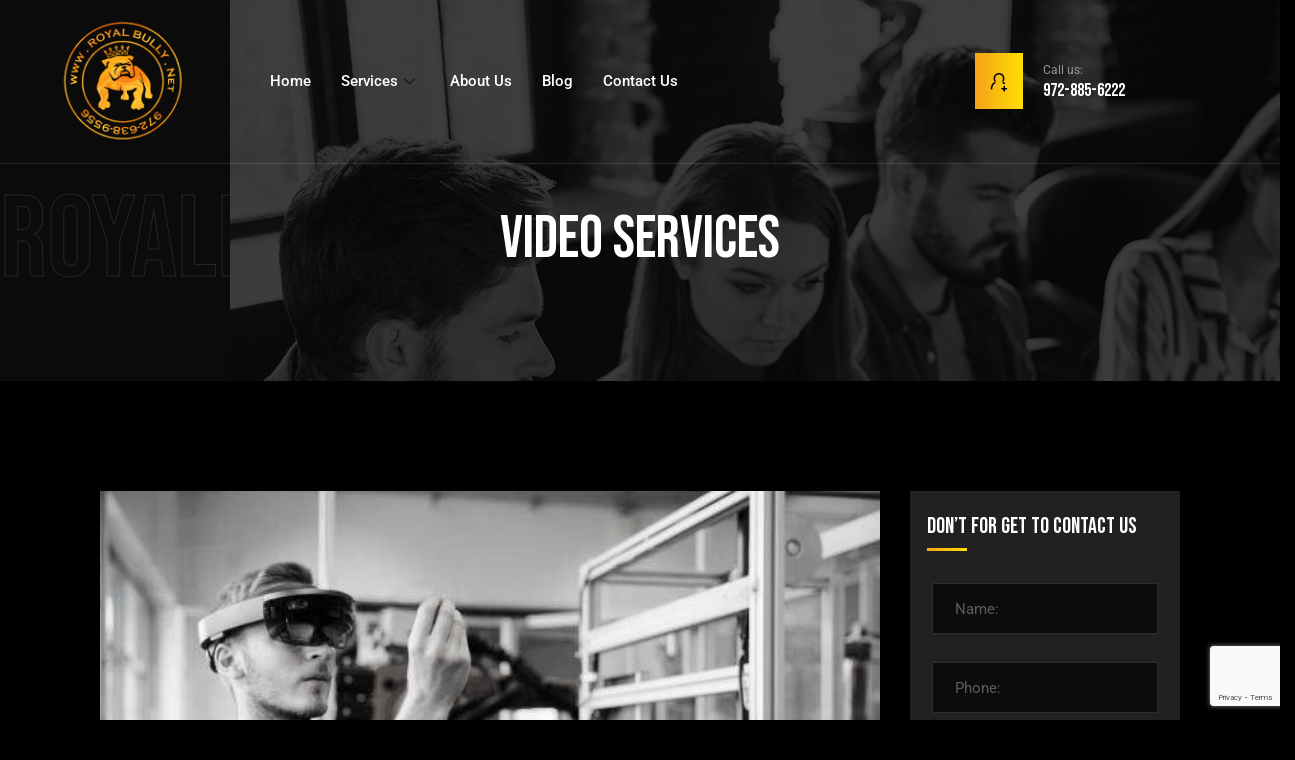

--- FILE ---
content_type: text/html; charset=UTF-8
request_url: https://www.royalbully.net/tag/video-services/
body_size: 32231
content:
<!doctype html>
<html lang="en-US">
<head>
    <meta charset="UTF-8">
    <meta name="viewport" content="width=device-width, initial-scale=1">
    <link rel="profile" href="//gmpg.org/xfn/11">
    <meta name='robots' content='noindex, follow' />

	<!-- This site is optimized with the Yoast SEO plugin v25.7 - https://yoast.com/wordpress/plugins/seo/ -->
	<title>video services Archives - Royal Bully Agency</title>
	<meta property="og:locale" content="en_US" />
	<meta property="og:type" content="article" />
	<meta property="og:title" content="video services Archives - Royal Bully Agency" />
	<meta property="og:url" content="https://www.royalbully.net/tag/video-services/" />
	<meta property="og:site_name" content="Royal Bully Agency" />
	<meta name="twitter:card" content="summary_large_image" />
	<script type="application/ld+json" class="yoast-schema-graph">{"@context":"https://schema.org","@graph":[{"@type":"CollectionPage","@id":"https://www.royalbully.net/tag/video-services/","url":"https://www.royalbully.net/tag/video-services/","name":"video services Archives - Royal Bully Agency","isPartOf":{"@id":"https://www.royalbully.net/#website"},"primaryImageOfPage":{"@id":"https://www.royalbully.net/tag/video-services/#primaryimage"},"image":{"@id":"https://www.royalbully.net/tag/video-services/#primaryimage"},"thumbnailUrl":"https://www.royalbully.net/wp-content/uploads/2023/05/ARVR.jpeg","breadcrumb":{"@id":"https://www.royalbully.net/tag/video-services/#breadcrumb"},"inLanguage":"en-US"},{"@type":"ImageObject","inLanguage":"en-US","@id":"https://www.royalbully.net/tag/video-services/#primaryimage","url":"https://www.royalbully.net/wp-content/uploads/2023/05/ARVR.jpeg","contentUrl":"https://www.royalbully.net/wp-content/uploads/2023/05/ARVR.jpeg","width":612,"height":408,"caption":"best video and photography services"},{"@type":"BreadcrumbList","@id":"https://www.royalbully.net/tag/video-services/#breadcrumb","itemListElement":[{"@type":"ListItem","position":1,"name":"Home","item":"https://www.royalbully.net/"},{"@type":"ListItem","position":2,"name":"video services"}]},{"@type":"WebSite","@id":"https://www.royalbully.net/#website","url":"https://www.royalbully.net/","name":"Royal Bully Agency","description":"Best SEO Agency in Dallas, Texas","publisher":{"@id":"https://www.royalbully.net/#organization"},"potentialAction":[{"@type":"SearchAction","target":{"@type":"EntryPoint","urlTemplate":"https://www.royalbully.net/?s={search_term_string}"},"query-input":{"@type":"PropertyValueSpecification","valueRequired":true,"valueName":"search_term_string"}}],"inLanguage":"en-US"},{"@type":"Organization","@id":"https://www.royalbully.net/#organization","name":"Royal Bully Agency","url":"https://www.royalbully.net/","logo":{"@type":"ImageObject","inLanguage":"en-US","@id":"https://www.royalbully.net/#/schema/logo/image/","url":"https://www.royalbully.net/wp-content/uploads/2023/01/RoyalBullyAgency-Dallas-Texas-Best-SEO-Company-1024x810.png","contentUrl":"https://www.royalbully.net/wp-content/uploads/2023/01/RoyalBullyAgency-Dallas-Texas-Best-SEO-Company-1024x810.png","width":1024,"height":810,"caption":"Royal Bully Agency"},"image":{"@id":"https://www.royalbully.net/#/schema/logo/image/"},"sameAs":["https://www.facebook.com/RoyalBully"]}]}</script>
	<!-- / Yoast SEO plugin. -->


<link rel='dns-prefetch' href='//p.usestyle.ai' />
<link rel='dns-prefetch' href='//www.googletagmanager.com' />
<link rel='dns-prefetch' href='//fonts.googleapis.com' />
<link rel="alternate" type="application/rss+xml" title="Royal Bully Agency &raquo; Feed" href="https://www.royalbully.net/feed/" />
<link rel="alternate" type="application/rss+xml" title="Royal Bully Agency &raquo; Comments Feed" href="https://www.royalbully.net/comments/feed/" />
<link rel="alternate" type="application/rss+xml" title="Royal Bully Agency &raquo; video services Tag Feed" href="https://www.royalbully.net/tag/video-services/feed/" />
<style id='wp-img-auto-sizes-contain-inline-css' type='text/css'>
img:is([sizes=auto i],[sizes^="auto," i]){contain-intrinsic-size:3000px 1500px}
/*# sourceURL=wp-img-auto-sizes-contain-inline-css */
</style>
<style id='wp-emoji-styles-inline-css' type='text/css'>

	img.wp-smiley, img.emoji {
		display: inline !important;
		border: none !important;
		box-shadow: none !important;
		height: 1em !important;
		width: 1em !important;
		margin: 0 0.07em !important;
		vertical-align: -0.1em !important;
		background: none !important;
		padding: 0 !important;
	}
/*# sourceURL=wp-emoji-styles-inline-css */
</style>
<link rel='stylesheet' id='wp-block-library-css' href='https://www.royalbully.net/wp-includes/css/dist/block-library/style.min.css?ver=6.9' type='text/css' media='all' />
<style id='wp-block-archives-inline-css' type='text/css'>
.wp-block-archives{box-sizing:border-box}.wp-block-archives-dropdown label{display:block}
/*# sourceURL=https://www.royalbully.net/wp-includes/blocks/archives/style.min.css */
</style>
<style id='wp-block-categories-inline-css' type='text/css'>
.wp-block-categories{box-sizing:border-box}.wp-block-categories.alignleft{margin-right:2em}.wp-block-categories.alignright{margin-left:2em}.wp-block-categories.wp-block-categories-dropdown.aligncenter{text-align:center}.wp-block-categories .wp-block-categories__label{display:block;width:100%}
/*# sourceURL=https://www.royalbully.net/wp-includes/blocks/categories/style.min.css */
</style>
<style id='wp-block-heading-inline-css' type='text/css'>
h1:where(.wp-block-heading).has-background,h2:where(.wp-block-heading).has-background,h3:where(.wp-block-heading).has-background,h4:where(.wp-block-heading).has-background,h5:where(.wp-block-heading).has-background,h6:where(.wp-block-heading).has-background{padding:1.25em 2.375em}h1.has-text-align-left[style*=writing-mode]:where([style*=vertical-lr]),h1.has-text-align-right[style*=writing-mode]:where([style*=vertical-rl]),h2.has-text-align-left[style*=writing-mode]:where([style*=vertical-lr]),h2.has-text-align-right[style*=writing-mode]:where([style*=vertical-rl]),h3.has-text-align-left[style*=writing-mode]:where([style*=vertical-lr]),h3.has-text-align-right[style*=writing-mode]:where([style*=vertical-rl]),h4.has-text-align-left[style*=writing-mode]:where([style*=vertical-lr]),h4.has-text-align-right[style*=writing-mode]:where([style*=vertical-rl]),h5.has-text-align-left[style*=writing-mode]:where([style*=vertical-lr]),h5.has-text-align-right[style*=writing-mode]:where([style*=vertical-rl]),h6.has-text-align-left[style*=writing-mode]:where([style*=vertical-lr]),h6.has-text-align-right[style*=writing-mode]:where([style*=vertical-rl]){rotate:180deg}
/*# sourceURL=https://www.royalbully.net/wp-includes/blocks/heading/style.min.css */
</style>
<style id='wp-block-latest-posts-inline-css' type='text/css'>
.wp-block-latest-posts{box-sizing:border-box}.wp-block-latest-posts.alignleft{margin-right:2em}.wp-block-latest-posts.alignright{margin-left:2em}.wp-block-latest-posts.wp-block-latest-posts__list{list-style:none}.wp-block-latest-posts.wp-block-latest-posts__list li{clear:both;overflow-wrap:break-word}.wp-block-latest-posts.is-grid{display:flex;flex-wrap:wrap}.wp-block-latest-posts.is-grid li{margin:0 1.25em 1.25em 0;width:100%}@media (min-width:600px){.wp-block-latest-posts.columns-2 li{width:calc(50% - .625em)}.wp-block-latest-posts.columns-2 li:nth-child(2n){margin-right:0}.wp-block-latest-posts.columns-3 li{width:calc(33.33333% - .83333em)}.wp-block-latest-posts.columns-3 li:nth-child(3n){margin-right:0}.wp-block-latest-posts.columns-4 li{width:calc(25% - .9375em)}.wp-block-latest-posts.columns-4 li:nth-child(4n){margin-right:0}.wp-block-latest-posts.columns-5 li{width:calc(20% - 1em)}.wp-block-latest-posts.columns-5 li:nth-child(5n){margin-right:0}.wp-block-latest-posts.columns-6 li{width:calc(16.66667% - 1.04167em)}.wp-block-latest-posts.columns-6 li:nth-child(6n){margin-right:0}}:root :where(.wp-block-latest-posts.is-grid){padding:0}:root :where(.wp-block-latest-posts.wp-block-latest-posts__list){padding-left:0}.wp-block-latest-posts__post-author,.wp-block-latest-posts__post-date{display:block;font-size:.8125em}.wp-block-latest-posts__post-excerpt,.wp-block-latest-posts__post-full-content{margin-bottom:1em;margin-top:.5em}.wp-block-latest-posts__featured-image a{display:inline-block}.wp-block-latest-posts__featured-image img{height:auto;max-width:100%;width:auto}.wp-block-latest-posts__featured-image.alignleft{float:left;margin-right:1em}.wp-block-latest-posts__featured-image.alignright{float:right;margin-left:1em}.wp-block-latest-posts__featured-image.aligncenter{margin-bottom:1em;text-align:center}
/*# sourceURL=https://www.royalbully.net/wp-includes/blocks/latest-posts/style.min.css */
</style>
<style id='wp-block-search-inline-css' type='text/css'>
.wp-block-search__button{margin-left:10px;word-break:normal}.wp-block-search__button.has-icon{line-height:0}.wp-block-search__button svg{height:1.25em;min-height:24px;min-width:24px;width:1.25em;fill:currentColor;vertical-align:text-bottom}:where(.wp-block-search__button){border:1px solid #ccc;padding:6px 10px}.wp-block-search__inside-wrapper{display:flex;flex:auto;flex-wrap:nowrap;max-width:100%}.wp-block-search__label{width:100%}.wp-block-search.wp-block-search__button-only .wp-block-search__button{box-sizing:border-box;display:flex;flex-shrink:0;justify-content:center;margin-left:0;max-width:100%}.wp-block-search.wp-block-search__button-only .wp-block-search__inside-wrapper{min-width:0!important;transition-property:width}.wp-block-search.wp-block-search__button-only .wp-block-search__input{flex-basis:100%;transition-duration:.3s}.wp-block-search.wp-block-search__button-only.wp-block-search__searchfield-hidden,.wp-block-search.wp-block-search__button-only.wp-block-search__searchfield-hidden .wp-block-search__inside-wrapper{overflow:hidden}.wp-block-search.wp-block-search__button-only.wp-block-search__searchfield-hidden .wp-block-search__input{border-left-width:0!important;border-right-width:0!important;flex-basis:0;flex-grow:0;margin:0;min-width:0!important;padding-left:0!important;padding-right:0!important;width:0!important}:where(.wp-block-search__input){appearance:none;border:1px solid #949494;flex-grow:1;font-family:inherit;font-size:inherit;font-style:inherit;font-weight:inherit;letter-spacing:inherit;line-height:inherit;margin-left:0;margin-right:0;min-width:3rem;padding:8px;text-decoration:unset!important;text-transform:inherit}:where(.wp-block-search__button-inside .wp-block-search__inside-wrapper){background-color:#fff;border:1px solid #949494;box-sizing:border-box;padding:4px}:where(.wp-block-search__button-inside .wp-block-search__inside-wrapper) .wp-block-search__input{border:none;border-radius:0;padding:0 4px}:where(.wp-block-search__button-inside .wp-block-search__inside-wrapper) .wp-block-search__input:focus{outline:none}:where(.wp-block-search__button-inside .wp-block-search__inside-wrapper) :where(.wp-block-search__button){padding:4px 8px}.wp-block-search.aligncenter .wp-block-search__inside-wrapper{margin:auto}.wp-block[data-align=right] .wp-block-search.wp-block-search__button-only .wp-block-search__inside-wrapper{float:right}
/*# sourceURL=https://www.royalbully.net/wp-includes/blocks/search/style.min.css */
</style>
<style id='wp-block-group-inline-css' type='text/css'>
.wp-block-group{box-sizing:border-box}:where(.wp-block-group.wp-block-group-is-layout-constrained){position:relative}
/*# sourceURL=https://www.royalbully.net/wp-includes/blocks/group/style.min.css */
</style>
<link rel='stylesheet' id='wc-blocks-style-css' href='https://www.royalbully.net/wp-content/plugins/woocommerce/assets/client/blocks/wc-blocks.css?ver=wc-10.1.1' type='text/css' media='all' />
<style id='global-styles-inline-css' type='text/css'>
:root{--wp--preset--aspect-ratio--square: 1;--wp--preset--aspect-ratio--4-3: 4/3;--wp--preset--aspect-ratio--3-4: 3/4;--wp--preset--aspect-ratio--3-2: 3/2;--wp--preset--aspect-ratio--2-3: 2/3;--wp--preset--aspect-ratio--16-9: 16/9;--wp--preset--aspect-ratio--9-16: 9/16;--wp--preset--color--black: #000000;--wp--preset--color--cyan-bluish-gray: #abb8c3;--wp--preset--color--white: #ffffff;--wp--preset--color--pale-pink: #f78da7;--wp--preset--color--vivid-red: #cf2e2e;--wp--preset--color--luminous-vivid-orange: #ff6900;--wp--preset--color--luminous-vivid-amber: #fcb900;--wp--preset--color--light-green-cyan: #7bdcb5;--wp--preset--color--vivid-green-cyan: #00d084;--wp--preset--color--pale-cyan-blue: #8ed1fc;--wp--preset--color--vivid-cyan-blue: #0693e3;--wp--preset--color--vivid-purple: #9b51e0;--wp--preset--gradient--vivid-cyan-blue-to-vivid-purple: linear-gradient(135deg,rgb(6,147,227) 0%,rgb(155,81,224) 100%);--wp--preset--gradient--light-green-cyan-to-vivid-green-cyan: linear-gradient(135deg,rgb(122,220,180) 0%,rgb(0,208,130) 100%);--wp--preset--gradient--luminous-vivid-amber-to-luminous-vivid-orange: linear-gradient(135deg,rgb(252,185,0) 0%,rgb(255,105,0) 100%);--wp--preset--gradient--luminous-vivid-orange-to-vivid-red: linear-gradient(135deg,rgb(255,105,0) 0%,rgb(207,46,46) 100%);--wp--preset--gradient--very-light-gray-to-cyan-bluish-gray: linear-gradient(135deg,rgb(238,238,238) 0%,rgb(169,184,195) 100%);--wp--preset--gradient--cool-to-warm-spectrum: linear-gradient(135deg,rgb(74,234,220) 0%,rgb(151,120,209) 20%,rgb(207,42,186) 40%,rgb(238,44,130) 60%,rgb(251,105,98) 80%,rgb(254,248,76) 100%);--wp--preset--gradient--blush-light-purple: linear-gradient(135deg,rgb(255,206,236) 0%,rgb(152,150,240) 100%);--wp--preset--gradient--blush-bordeaux: linear-gradient(135deg,rgb(254,205,165) 0%,rgb(254,45,45) 50%,rgb(107,0,62) 100%);--wp--preset--gradient--luminous-dusk: linear-gradient(135deg,rgb(255,203,112) 0%,rgb(199,81,192) 50%,rgb(65,88,208) 100%);--wp--preset--gradient--pale-ocean: linear-gradient(135deg,rgb(255,245,203) 0%,rgb(182,227,212) 50%,rgb(51,167,181) 100%);--wp--preset--gradient--electric-grass: linear-gradient(135deg,rgb(202,248,128) 0%,rgb(113,206,126) 100%);--wp--preset--gradient--midnight: linear-gradient(135deg,rgb(2,3,129) 0%,rgb(40,116,252) 100%);--wp--preset--font-size--small: 13px;--wp--preset--font-size--medium: 20px;--wp--preset--font-size--large: 36px;--wp--preset--font-size--x-large: 42px;--wp--preset--spacing--20: 0.44rem;--wp--preset--spacing--30: 0.67rem;--wp--preset--spacing--40: 1rem;--wp--preset--spacing--50: 1.5rem;--wp--preset--spacing--60: 2.25rem;--wp--preset--spacing--70: 3.38rem;--wp--preset--spacing--80: 5.06rem;--wp--preset--shadow--natural: 6px 6px 9px rgba(0, 0, 0, 0.2);--wp--preset--shadow--deep: 12px 12px 50px rgba(0, 0, 0, 0.4);--wp--preset--shadow--sharp: 6px 6px 0px rgba(0, 0, 0, 0.2);--wp--preset--shadow--outlined: 6px 6px 0px -3px rgb(255, 255, 255), 6px 6px rgb(0, 0, 0);--wp--preset--shadow--crisp: 6px 6px 0px rgb(0, 0, 0);}:where(.is-layout-flex){gap: 0.5em;}:where(.is-layout-grid){gap: 0.5em;}body .is-layout-flex{display: flex;}.is-layout-flex{flex-wrap: wrap;align-items: center;}.is-layout-flex > :is(*, div){margin: 0;}body .is-layout-grid{display: grid;}.is-layout-grid > :is(*, div){margin: 0;}:where(.wp-block-columns.is-layout-flex){gap: 2em;}:where(.wp-block-columns.is-layout-grid){gap: 2em;}:where(.wp-block-post-template.is-layout-flex){gap: 1.25em;}:where(.wp-block-post-template.is-layout-grid){gap: 1.25em;}.has-black-color{color: var(--wp--preset--color--black) !important;}.has-cyan-bluish-gray-color{color: var(--wp--preset--color--cyan-bluish-gray) !important;}.has-white-color{color: var(--wp--preset--color--white) !important;}.has-pale-pink-color{color: var(--wp--preset--color--pale-pink) !important;}.has-vivid-red-color{color: var(--wp--preset--color--vivid-red) !important;}.has-luminous-vivid-orange-color{color: var(--wp--preset--color--luminous-vivid-orange) !important;}.has-luminous-vivid-amber-color{color: var(--wp--preset--color--luminous-vivid-amber) !important;}.has-light-green-cyan-color{color: var(--wp--preset--color--light-green-cyan) !important;}.has-vivid-green-cyan-color{color: var(--wp--preset--color--vivid-green-cyan) !important;}.has-pale-cyan-blue-color{color: var(--wp--preset--color--pale-cyan-blue) !important;}.has-vivid-cyan-blue-color{color: var(--wp--preset--color--vivid-cyan-blue) !important;}.has-vivid-purple-color{color: var(--wp--preset--color--vivid-purple) !important;}.has-black-background-color{background-color: var(--wp--preset--color--black) !important;}.has-cyan-bluish-gray-background-color{background-color: var(--wp--preset--color--cyan-bluish-gray) !important;}.has-white-background-color{background-color: var(--wp--preset--color--white) !important;}.has-pale-pink-background-color{background-color: var(--wp--preset--color--pale-pink) !important;}.has-vivid-red-background-color{background-color: var(--wp--preset--color--vivid-red) !important;}.has-luminous-vivid-orange-background-color{background-color: var(--wp--preset--color--luminous-vivid-orange) !important;}.has-luminous-vivid-amber-background-color{background-color: var(--wp--preset--color--luminous-vivid-amber) !important;}.has-light-green-cyan-background-color{background-color: var(--wp--preset--color--light-green-cyan) !important;}.has-vivid-green-cyan-background-color{background-color: var(--wp--preset--color--vivid-green-cyan) !important;}.has-pale-cyan-blue-background-color{background-color: var(--wp--preset--color--pale-cyan-blue) !important;}.has-vivid-cyan-blue-background-color{background-color: var(--wp--preset--color--vivid-cyan-blue) !important;}.has-vivid-purple-background-color{background-color: var(--wp--preset--color--vivid-purple) !important;}.has-black-border-color{border-color: var(--wp--preset--color--black) !important;}.has-cyan-bluish-gray-border-color{border-color: var(--wp--preset--color--cyan-bluish-gray) !important;}.has-white-border-color{border-color: var(--wp--preset--color--white) !important;}.has-pale-pink-border-color{border-color: var(--wp--preset--color--pale-pink) !important;}.has-vivid-red-border-color{border-color: var(--wp--preset--color--vivid-red) !important;}.has-luminous-vivid-orange-border-color{border-color: var(--wp--preset--color--luminous-vivid-orange) !important;}.has-luminous-vivid-amber-border-color{border-color: var(--wp--preset--color--luminous-vivid-amber) !important;}.has-light-green-cyan-border-color{border-color: var(--wp--preset--color--light-green-cyan) !important;}.has-vivid-green-cyan-border-color{border-color: var(--wp--preset--color--vivid-green-cyan) !important;}.has-pale-cyan-blue-border-color{border-color: var(--wp--preset--color--pale-cyan-blue) !important;}.has-vivid-cyan-blue-border-color{border-color: var(--wp--preset--color--vivid-cyan-blue) !important;}.has-vivid-purple-border-color{border-color: var(--wp--preset--color--vivid-purple) !important;}.has-vivid-cyan-blue-to-vivid-purple-gradient-background{background: var(--wp--preset--gradient--vivid-cyan-blue-to-vivid-purple) !important;}.has-light-green-cyan-to-vivid-green-cyan-gradient-background{background: var(--wp--preset--gradient--light-green-cyan-to-vivid-green-cyan) !important;}.has-luminous-vivid-amber-to-luminous-vivid-orange-gradient-background{background: var(--wp--preset--gradient--luminous-vivid-amber-to-luminous-vivid-orange) !important;}.has-luminous-vivid-orange-to-vivid-red-gradient-background{background: var(--wp--preset--gradient--luminous-vivid-orange-to-vivid-red) !important;}.has-very-light-gray-to-cyan-bluish-gray-gradient-background{background: var(--wp--preset--gradient--very-light-gray-to-cyan-bluish-gray) !important;}.has-cool-to-warm-spectrum-gradient-background{background: var(--wp--preset--gradient--cool-to-warm-spectrum) !important;}.has-blush-light-purple-gradient-background{background: var(--wp--preset--gradient--blush-light-purple) !important;}.has-blush-bordeaux-gradient-background{background: var(--wp--preset--gradient--blush-bordeaux) !important;}.has-luminous-dusk-gradient-background{background: var(--wp--preset--gradient--luminous-dusk) !important;}.has-pale-ocean-gradient-background{background: var(--wp--preset--gradient--pale-ocean) !important;}.has-electric-grass-gradient-background{background: var(--wp--preset--gradient--electric-grass) !important;}.has-midnight-gradient-background{background: var(--wp--preset--gradient--midnight) !important;}.has-small-font-size{font-size: var(--wp--preset--font-size--small) !important;}.has-medium-font-size{font-size: var(--wp--preset--font-size--medium) !important;}.has-large-font-size{font-size: var(--wp--preset--font-size--large) !important;}.has-x-large-font-size{font-size: var(--wp--preset--font-size--x-large) !important;}
/*# sourceURL=global-styles-inline-css */
</style>

<style id='classic-theme-styles-inline-css' type='text/css'>
/*! This file is auto-generated */
.wp-block-button__link{color:#fff;background-color:#32373c;border-radius:9999px;box-shadow:none;text-decoration:none;padding:calc(.667em + 2px) calc(1.333em + 2px);font-size:1.125em}.wp-block-file__button{background:#32373c;color:#fff;text-decoration:none}
/*# sourceURL=/wp-includes/css/classic-themes.min.css */
</style>
<link rel='stylesheet' id='ct-main-css-css' href='https://www.royalbully.net/wp-content/plugins/case-theme-core/assets/css/main.css?ver=1.0.0' type='text/css' media='all' />
<link rel='stylesheet' id='progressbar-lib-css-css' href='https://www.royalbully.net/wp-content/plugins/case-theme-core/assets/css/lib/progressbar.min.css?ver=0.7.1' type='text/css' media='all' />
<link rel='stylesheet' id='oc-css-css' href='https://www.royalbully.net/wp-content/plugins/case-theme-core/assets/css/lib/owl.carousel.min.css?ver=2.2.1' type='text/css' media='all' />
<link rel='stylesheet' id='ct-slick-css-css' href='https://www.royalbully.net/wp-content/plugins/case-theme-core/assets/css/lib/slick.css?ver=1.0.0' type='text/css' media='all' />
<link rel='stylesheet' id='ct-font-awesome-css' href='https://www.royalbully.net/wp-content/plugins/case-theme-core/assets/plugin/font-awesome/css/font-awesome.min.css?ver=4.7.0' type='text/css' media='all' />
<link rel='stylesheet' id='contact-form-7-css' href='https://www.royalbully.net/wp-content/plugins/contact-form-7/includes/css/styles.css?ver=6.1.1' type='text/css' media='all' />
<link rel='stylesheet' id='woocommerce-layout-css' href='https://www.royalbully.net/wp-content/plugins/woocommerce/assets/css/woocommerce-layout.css?ver=10.1.1' type='text/css' media='all' />
<link rel='stylesheet' id='woocommerce-smallscreen-css' href='https://www.royalbully.net/wp-content/plugins/woocommerce/assets/css/woocommerce-smallscreen.css?ver=10.1.1' type='text/css' media='only screen and (max-width: 768px)' />
<link rel='stylesheet' id='woocommerce-general-css' href='https://www.royalbully.net/wp-content/plugins/woocommerce/assets/css/woocommerce.css?ver=10.1.1' type='text/css' media='all' />
<style id='woocommerce-inline-inline-css' type='text/css'>
.woocommerce form .form-row .required { visibility: visible; }
/*# sourceURL=woocommerce-inline-inline-css */
</style>
<link rel='stylesheet' id='hint-css' href='https://www.royalbully.net/wp-content/plugins/woo-smart-compare/assets/libs/hint/hint.min.css?ver=6.9' type='text/css' media='all' />
<link rel='stylesheet' id='perfect-scrollbar-css' href='https://www.royalbully.net/wp-content/plugins/woo-smart-compare/assets/libs/perfect-scrollbar/css/perfect-scrollbar.min.css?ver=6.9' type='text/css' media='all' />
<link rel='stylesheet' id='perfect-scrollbar-wpc-css' href='https://www.royalbully.net/wp-content/plugins/woo-smart-compare/assets/libs/perfect-scrollbar/css/custom-theme.css?ver=6.9' type='text/css' media='all' />
<link rel='stylesheet' id='woosc-frontend-css' href='https://www.royalbully.net/wp-content/plugins/woo-smart-compare/assets/css/frontend.css?ver=6.4.8' type='text/css' media='all' />
<link rel='stylesheet' id='slick-css' href='https://www.royalbully.net/wp-content/plugins/woo-smart-quick-view/assets/libs/slick/slick.css?ver=6.9' type='text/css' media='all' />
<link rel='stylesheet' id='magnific-popup-css' href='https://www.royalbully.net/wp-content/plugins/woo-smart-quick-view/assets/libs/magnific-popup/magnific-popup.css?ver=6.9' type='text/css' media='all' />
<link rel='stylesheet' id='woosq-feather-css' href='https://www.royalbully.net/wp-content/plugins/woo-smart-quick-view/assets/libs/feather/feather.css?ver=6.9' type='text/css' media='all' />
<link rel='stylesheet' id='woosq-frontend-css' href='https://www.royalbully.net/wp-content/plugins/woo-smart-quick-view/assets/css/frontend.css?ver=4.2.2' type='text/css' media='all' />
<link rel='stylesheet' id='woosw-icons-css' href='https://www.royalbully.net/wp-content/plugins/woo-smart-wishlist/assets/css/icons.css?ver=5.0.2' type='text/css' media='all' />
<link rel='stylesheet' id='woosw-frontend-css' href='https://www.royalbully.net/wp-content/plugins/woo-smart-wishlist/assets/css/frontend.css?ver=5.0.2' type='text/css' media='all' />
<style id='woosw-frontend-inline-css' type='text/css'>
.woosw-popup .woosw-popup-inner .woosw-popup-content .woosw-popup-content-bot .woosw-notice { background-color: #5fbd74; } .woosw-popup .woosw-popup-inner .woosw-popup-content .woosw-popup-content-bot .woosw-popup-content-bot-inner a:hover { color: #5fbd74; border-color: #5fbd74; } 
/*# sourceURL=woosw-frontend-inline-css */
</style>
<link rel='stylesheet' id='brands-styles-css' href='https://www.royalbully.net/wp-content/plugins/woocommerce/assets/css/brands.css?ver=10.1.1' type='text/css' media='all' />
<link rel='stylesheet' id='bootstrap-css' href='https://www.royalbully.net/wp-content/themes/grupi/assets/css/bootstrap.min.css?ver=4.0.0' type='text/css' media='all' />
<link rel='stylesheet' id='caseicon-css' href='https://www.royalbully.net/wp-content/themes/grupi/assets/css/caseicon.css?ver=1.4.8' type='text/css' media='all' />
<link rel='stylesheet' id='flaticon-css' href='https://www.royalbully.net/wp-content/themes/grupi/assets/css/flaticon.css?ver=1.4.8' type='text/css' media='all' />
<link rel='stylesheet' id='animate-css' href='https://www.royalbully.net/wp-content/themes/grupi/assets/css/animate.css?ver=1.0.0' type='text/css' media='all' />
<link rel='stylesheet' id='grupi-theme-css' href='https://www.royalbully.net/wp-content/themes/grupi/assets/css/theme.css?ver=1.4.8' type='text/css' media='all' />
<style id='grupi-theme-inline-css' type='text/css'>
:root{--primary-color: #f9bd0e;--secondary-color: #ffffff;--m_gradient_color1-color: #1471e2;--m_gradient_color2-color: #29b7bc;--m_gradient_color3-color: #11b647;--m_gradient_color4-color: #ffa500;--m_gradient_color5-color: #ec0043;--primary-color-rgb: 249,189,14;--secondary-color-rgb: 255,255,255;--m_gradient_color1-color-rgb: 20,113,226;--m_gradient_color2-color-rgb: 41,183,188;--m_gradient_color3-color-rgb: 17,182,71;--m_gradient_color4-color-rgb: 255,165,0;--m_gradient_color5-color-rgb: 236,0,67;--link-color: #f9bd0e;--link-color-hover: #ffde00;--link-color-active: #ffde00;--gradient-color-from: #f4a21a;--gradient-color-to: #ffde00;--gradient-color-from-rgb: 244,162,26;--gradient-color-to-rgb: 255,222,0;}
        @media screen and (max-width: 1199px) {
		.ct-header-mobile .ct-header-branding img { max-height: 100px !important; }        }
        		@media screen and (min-width: 1200px) {
				}
		
/*# sourceURL=grupi-theme-inline-css */
</style>
<link rel='stylesheet' id='grupi-style-css' href='https://www.royalbully.net/wp-content/themes/grupi/style.css?ver=6.9' type='text/css' media='all' />
<link rel='stylesheet' id='grupi-google-fonts-css' href='//fonts.googleapis.com/css?family=Roboto%3A400%2C400i%2C500%2C500i%2C600%2C600i%2C700%2C700i%7CBebas+Neue%3A400%7CPoppins%3A400%2C700%7CInter%3A200%2C300%2C400%2C600%2C700%2C800%2C800i&#038;subset=latin%2Clatin-ext&#038;ver=6.9' type='text/css' media='all' />
<link rel='stylesheet' id='ekit-widget-styles-css' href='https://www.royalbully.net/wp-content/plugins/elementskit-lite/widgets/init/assets/css/widget-styles.css?ver=3.6.1' type='text/css' media='all' />
<link rel='stylesheet' id='ekit-responsive-css' href='https://www.royalbully.net/wp-content/plugins/elementskit-lite/widgets/init/assets/css/responsive.css?ver=3.6.1' type='text/css' media='all' />
<link rel='stylesheet' id='elementor-frontend-css' href='https://www.royalbully.net/wp-content/uploads/elementor/css/custom-frontend.min.css?ver=1766305047' type='text/css' media='all' />
<link rel='stylesheet' id='eael-general-css' href='https://www.royalbully.net/wp-content/plugins/essential-addons-for-elementor-lite/assets/front-end/css/view/general.min.css?ver=6.2.4' type='text/css' media='all' />
<script type="text/template" id="tmpl-variation-template">
	<div class="woocommerce-variation-description">{{{ data.variation.variation_description }}}</div>
	<div class="woocommerce-variation-price">{{{ data.variation.price_html }}}</div>
	<div class="woocommerce-variation-availability">{{{ data.variation.availability_html }}}</div>
</script>
<script type="text/template" id="tmpl-unavailable-variation-template">
	<p role="alert">Sorry, this product is unavailable. Please choose a different combination.</p>
</script>
<script type="text/javascript" src="https://www.royalbully.net/wp-includes/js/jquery/jquery.min.js?ver=3.7.1" id="jquery-core-js"></script>
<script type="text/javascript" defer='defer' src="https://www.royalbully.net/wp-includes/js/jquery/jquery-migrate.min.js?ver=3.4.1" id="jquery-migrate-js"></script>
<script type="text/javascript" defer='defer' src="https://www.royalbully.net/wp-content/plugins/case-theme-core/assets/js/lib/waypoints.min.js?ver=2.0.5" id="waypoints-js"></script>
<script type="text/javascript" defer='defer' src="https://p.usestyle.ai" id="seona-js" defer="defer" data-wp-strategy="defer"></script>
<script type="text/javascript" defer='defer' src="https://www.royalbully.net/wp-content/plugins/woocommerce/assets/js/jquery-blockui/jquery.blockUI.min.js?ver=2.7.0-wc.10.1.1" id="jquery-blockui-js" data-wp-strategy="defer"></script>
<script type="text/javascript" id="wc-add-to-cart-js-extra">
/* <![CDATA[ */
var wc_add_to_cart_params = {"ajax_url":"/wp-admin/admin-ajax.php","wc_ajax_url":"/?wc-ajax=%%endpoint%%","i18n_view_cart":"View cart","cart_url":"https://www.royalbully.net/wishlist/","is_cart":"","cart_redirect_after_add":"no"};
//# sourceURL=wc-add-to-cart-js-extra
/* ]]> */
</script>
<script type="text/javascript" defer='defer' src="https://www.royalbully.net/wp-content/plugins/woocommerce/assets/js/frontend/add-to-cart.min.js?ver=10.1.1" id="wc-add-to-cart-js" defer="defer" data-wp-strategy="defer"></script>
<script type="text/javascript" defer='defer' src="https://www.royalbully.net/wp-content/plugins/woocommerce/assets/js/js-cookie/js.cookie.min.js?ver=2.1.4-wc.10.1.1" id="js-cookie-js" data-wp-strategy="defer"></script>
<script type="text/javascript" id="woocommerce-js-extra">
/* <![CDATA[ */
var woocommerce_params = {"ajax_url":"/wp-admin/admin-ajax.php","wc_ajax_url":"/?wc-ajax=%%endpoint%%","i18n_password_show":"Show password","i18n_password_hide":"Hide password"};
//# sourceURL=woocommerce-js-extra
/* ]]> */
</script>
<script type="text/javascript" defer='defer' src="https://www.royalbully.net/wp-content/plugins/woocommerce/assets/js/frontend/woocommerce.min.js?ver=10.1.1" id="woocommerce-js" defer="defer" data-wp-strategy="defer"></script>
<script type="text/javascript" defer='defer' src="https://www.royalbully.net/wp-includes/js/underscore.min.js?ver=1.13.7" id="underscore-js"></script>
<script type="text/javascript" id="wp-util-js-extra">
/* <![CDATA[ */
var _wpUtilSettings = {"ajax":{"url":"/wp-admin/admin-ajax.php"}};
//# sourceURL=wp-util-js-extra
/* ]]> */
</script>
<script type="text/javascript" defer='defer' src="https://www.royalbully.net/wp-includes/js/wp-util.min.js?ver=6.9" id="wp-util-js"></script>

<!-- Google tag (gtag.js) snippet added by Site Kit -->
<!-- Google Analytics snippet added by Site Kit -->
<script type="text/javascript" defer='defer' src="https://www.googletagmanager.com/gtag/js?id=GT-KTBKSRN" id="google_gtagjs-js" async></script>
<script type="text/javascript" id="google_gtagjs-js-after">
/* <![CDATA[ */
window.dataLayer = window.dataLayer || [];function gtag(){dataLayer.push(arguments);}
gtag("set","linker",{"domains":["www.royalbully.net"]});
gtag("js", new Date());
gtag("set", "developer_id.dZTNiMT", true);
gtag("config", "GT-KTBKSRN");
//# sourceURL=google_gtagjs-js-after
/* ]]> */
</script>
<link rel="https://api.w.org/" href="https://www.royalbully.net/wp-json/" /><link rel="alternate" title="JSON" type="application/json" href="https://www.royalbully.net/wp-json/wp/v2/tags/112" /><link rel="EditURI" type="application/rsd+xml" title="RSD" href="https://www.royalbully.net/xmlrpc.php?rsd" />
<meta name="generator" content="WordPress 6.9" />
<meta name="generator" content="WooCommerce 10.1.1" />
<meta name="generator" content="Redux 4.5.7" /><!-- start Simple Custom CSS and JS -->
<!-- Add HTML code to the header or the footer.

For example, you can use the following code for loading the jQuery library from Google CDN:
<script src="https://ajax.googleapis.com/ajax/libs/jquery/3.6.1/jquery.min.js"></script>

or the following one for loading the Bootstrap library from jsDelivr:
<link href="https://cdn.jsdelivr.net/npm/bootstrap@5.2.3/dist/css/bootstrap.min.css" rel="stylesheet" integrity="sha384-rbsA2VBKQhggwzxH7pPCaAqO46MgnOM80zW1RWuH61DGLwZJEdK2Kadq2F9CUG65" crossorigin="anonymous">

-- End of the comment --> 

<!-- Google tag (gtag.js) -->
<script async src="https://www.googletagmanager.com/gtag/js?id=G-KM8VXMR4ZK"></script>
<script>
  window.dataLayer = window.dataLayer || [];
  function gtag(){dataLayer.push(arguments);}
  gtag('js', new Date());

  gtag('config', 'G-KM8VXMR4ZK');
</script><!-- end Simple Custom CSS and JS -->
<meta name="generator" content="Site Kit by Google 1.159.0" /><!-- Google tag (gtag.js) -->
<script async src="https://www.googletagmanager.com/gtag/js?id=G-LL50VD40ZK"></script>
<script>
  window.dataLayer = window.dataLayer || [];
  function gtag(){dataLayer.push(arguments);}
  gtag('js', new Date());

  gtag('config', 'G-LL50VD40ZK');
</script>

<!-- Google tag (gtag.js) -->
<script async src="https://www.googletagmanager.com/gtag/js?id=G-8FV47LY8GC"></script>
<script>
  window.dataLayer = window.dataLayer || [];
  function gtag(){dataLayer.push(arguments);}
  gtag('js', new Date());

  gtag('config', 'G-8FV47LY8GC');
</script>
<meta name="yandex-verification" content="c9a7859bdcff9e6c" />

<!-- Hotjar Tracking Code for Royalbully -->
<script>
    (function(h,o,t,j,a,r){
        h.hj=h.hj||function(){(h.hj.q=h.hj.q||[]).push(arguments)};
        h._hjSettings={hjid:4936197,hjsv:6};
        a=o.getElementsByTagName('head')[0];
        r=o.createElement('script');r.async=1;
        r.src=t+h._hjSettings.hjid+j+h._hjSettings.hjsv;
        a.appendChild(r);
    })(window,document,'https://static.hotjar.com/c/hotjar-','.js?sv=');
</script><link rel="icon" type="image/png" href="https://www.royalbully.net/wp-content/uploads/2023/05/favicon_2.ico"/>	<noscript><style>.woocommerce-product-gallery{ opacity: 1 !important; }</style></noscript>
	<meta name="google-site-verification" content="g6TOZjcmp1LfyfwiSSuXitWE9oB2sJ1AFSQx4xfianU"><meta name="generator" content="Elementor 3.31.2; features: additional_custom_breakpoints, e_element_cache; settings: css_print_method-external, google_font-enabled, font_display-auto">
			<style>
				.e-con.e-parent:nth-of-type(n+4):not(.e-lazyloaded):not(.e-no-lazyload),
				.e-con.e-parent:nth-of-type(n+4):not(.e-lazyloaded):not(.e-no-lazyload) * {
					background-image: none !important;
				}
				@media screen and (max-height: 1024px) {
					.e-con.e-parent:nth-of-type(n+3):not(.e-lazyloaded):not(.e-no-lazyload),
					.e-con.e-parent:nth-of-type(n+3):not(.e-lazyloaded):not(.e-no-lazyload) * {
						background-image: none !important;
					}
				}
				@media screen and (max-height: 640px) {
					.e-con.e-parent:nth-of-type(n+2):not(.e-lazyloaded):not(.e-no-lazyload),
					.e-con.e-parent:nth-of-type(n+2):not(.e-lazyloaded):not(.e-no-lazyload) * {
						background-image: none !important;
					}
				}
			</style>
			<meta name="generator" content="Powered by Slider Revolution 6.5.31 - responsive, Mobile-Friendly Slider Plugin for WordPress with comfortable drag and drop interface." />
<script>function setREVStartSize(e){
			//window.requestAnimationFrame(function() {
				window.RSIW = window.RSIW===undefined ? window.innerWidth : window.RSIW;
				window.RSIH = window.RSIH===undefined ? window.innerHeight : window.RSIH;
				try {
					var pw = document.getElementById(e.c).parentNode.offsetWidth,
						newh;
					pw = pw===0 || isNaN(pw) || (e.l=="fullwidth" || e.layout=="fullwidth") ? window.RSIW : pw;
					e.tabw = e.tabw===undefined ? 0 : parseInt(e.tabw);
					e.thumbw = e.thumbw===undefined ? 0 : parseInt(e.thumbw);
					e.tabh = e.tabh===undefined ? 0 : parseInt(e.tabh);
					e.thumbh = e.thumbh===undefined ? 0 : parseInt(e.thumbh);
					e.tabhide = e.tabhide===undefined ? 0 : parseInt(e.tabhide);
					e.thumbhide = e.thumbhide===undefined ? 0 : parseInt(e.thumbhide);
					e.mh = e.mh===undefined || e.mh=="" || e.mh==="auto" ? 0 : parseInt(e.mh,0);
					if(e.layout==="fullscreen" || e.l==="fullscreen")
						newh = Math.max(e.mh,window.RSIH);
					else{
						e.gw = Array.isArray(e.gw) ? e.gw : [e.gw];
						for (var i in e.rl) if (e.gw[i]===undefined || e.gw[i]===0) e.gw[i] = e.gw[i-1];
						e.gh = e.el===undefined || e.el==="" || (Array.isArray(e.el) && e.el.length==0)? e.gh : e.el;
						e.gh = Array.isArray(e.gh) ? e.gh : [e.gh];
						for (var i in e.rl) if (e.gh[i]===undefined || e.gh[i]===0) e.gh[i] = e.gh[i-1];
											
						var nl = new Array(e.rl.length),
							ix = 0,
							sl;
						e.tabw = e.tabhide>=pw ? 0 : e.tabw;
						e.thumbw = e.thumbhide>=pw ? 0 : e.thumbw;
						e.tabh = e.tabhide>=pw ? 0 : e.tabh;
						e.thumbh = e.thumbhide>=pw ? 0 : e.thumbh;
						for (var i in e.rl) nl[i] = e.rl[i]<window.RSIW ? 0 : e.rl[i];
						sl = nl[0];
						for (var i in nl) if (sl>nl[i] && nl[i]>0) { sl = nl[i]; ix=i;}
						var m = pw>(e.gw[ix]+e.tabw+e.thumbw) ? 1 : (pw-(e.tabw+e.thumbw)) / (e.gw[ix]);
						newh =  (e.gh[ix] * m) + (e.tabh + e.thumbh);
					}
					var el = document.getElementById(e.c);
					if (el!==null && el) el.style.height = newh+"px";
					el = document.getElementById(e.c+"_wrapper");
					if (el!==null && el) {
						el.style.height = newh+"px";
						el.style.display = "block";
					}
				} catch(e){
					console.log("Failure at Presize of Slider:" + e)
				}
			//});
		  };</script>
		<style type="text/css" id="wp-custom-css">
			/* blog post page*/

.tagcloud a{
	background-color: transparent;
}

.widget span.count {
	background-color: transparent;
}

/*cc
ul.footer-payment-icons {
    list-style: none;
    display: ;
}
ul.footer-payment-icons li i {
    font-size: 60px;
    padding: 0 2px;
    color: white;
}
*/

.footer-payment-icons {
	  list-style: none;
    display: flex;
    flex-wrap: wrap;
    gap: 10px;
    justify-content: center;
    align-items: center;
}

.footer-payment-icons i {
    font-size: 30px;
    color: white;
    padding: 10px;
}
		</style>
		<style id="ct_theme_options-dynamic-css" title="dynamic-css" class="redux-options-output">body #ct-pagetitle .ct-pagetitle-image{background-image:url('https://www.royalbully.net/wp-content/uploads/2021/05/p-title.jpg');}a{color:#f9bd0e;}a:hover{color:#ffde00;}a:active{color:#ffde00;}</style><link rel='stylesheet' id='redux-custom-fonts-css' href='//www.royalbully.net/wp-content/uploads/redux/custom-fonts/fonts.css?ver=1674443808' type='text/css' media='all' />
<link rel='stylesheet' id='elementor-post-6271-css' href='https://www.royalbully.net/wp-content/uploads/elementor/css/post-6271.css?ver=1766305047' type='text/css' media='all' />
<link rel='stylesheet' id='elementor-post-6262-css' href='https://www.royalbully.net/wp-content/uploads/elementor/css/post-6262.css?ver=1766305047' type='text/css' media='all' />
<link rel='stylesheet' id='widget-nav-menu-css' href='https://www.royalbully.net/wp-content/uploads/elementor/css/custom-pro-widget-nav-menu.min.css?ver=1766305047' type='text/css' media='all' />
<link rel='stylesheet' id='elementor-post-14-css' href='https://www.royalbully.net/wp-content/uploads/elementor/css/post-14.css?ver=1766305047' type='text/css' media='all' />
<link rel='stylesheet' id='elementor-post-27-css' href='https://www.royalbully.net/wp-content/uploads/elementor/css/post-27.css?ver=1766305047' type='text/css' media='all' />
<link rel='stylesheet' id='widget-divider-css' href='https://www.royalbully.net/wp-content/plugins/elementor/assets/css/widget-divider.min.css?ver=3.31.2' type='text/css' media='all' />
<link rel='stylesheet' id='swiper-css' href='https://www.royalbully.net/wp-content/plugins/elementor/assets/lib/swiper/v8/css/swiper.min.css?ver=8.4.5' type='text/css' media='all' />
<link rel='stylesheet' id='e-swiper-css' href='https://www.royalbully.net/wp-content/plugins/elementor/assets/css/conditionals/e-swiper.min.css?ver=3.31.2' type='text/css' media='all' />
<link rel='stylesheet' id='widget-image-gallery-css' href='https://www.royalbully.net/wp-content/uploads/elementor/css/custom-widget-image-gallery.min.css?ver=1766305047' type='text/css' media='all' />
<link rel='stylesheet' id='elementor-icons-css' href='https://www.royalbully.net/wp-content/plugins/elementor/assets/lib/eicons/css/elementor-icons.min.css?ver=5.43.0' type='text/css' media='all' />
<link rel='stylesheet' id='elementor-post-12-css' href='https://www.royalbully.net/wp-content/uploads/elementor/css/post-12.css?ver=1766305048' type='text/css' media='all' />
<link rel='stylesheet' id='font-awesome-5-all-css' href='https://www.royalbully.net/wp-content/plugins/elementor/assets/lib/font-awesome/css/all.min.css?ver=6.2.4' type='text/css' media='all' />
<link rel='stylesheet' id='font-awesome-4-shim-css' href='https://www.royalbully.net/wp-content/plugins/elementor/assets/lib/font-awesome/css/v4-shims.min.css?ver=6.2.4' type='text/css' media='all' />
<link rel='stylesheet' id='elementor-icons-ekiticons-css' href='https://www.royalbully.net/wp-content/plugins/elementskit-lite/modules/elementskit-icon-pack/assets/css/ekiticons.css?ver=3.6.1' type='text/css' media='all' />
<link rel='stylesheet' id='elementor-gf-local-roboto-css' href='https://www.royalbully.net/wp-content/uploads/elementor/google-fonts/css/roboto.css?ver=1742597121' type='text/css' media='all' />
<link rel='stylesheet' id='elementor-gf-local-robotoslab-css' href='https://www.royalbully.net/wp-content/uploads/elementor/google-fonts/css/robotoslab.css?ver=1742597122' type='text/css' media='all' />
<link rel='stylesheet' id='elementor-icons-shared-0-css' href='https://www.royalbully.net/wp-content/plugins/elementor/assets/lib/font-awesome/css/fontawesome.min.css?ver=5.15.3' type='text/css' media='all' />
<link rel='stylesheet' id='elementor-icons-fa-solid-css' href='https://www.royalbully.net/wp-content/plugins/elementor/assets/lib/font-awesome/css/solid.min.css?ver=5.15.3' type='text/css' media='all' />
<link rel='stylesheet' id='rs-plugin-settings-css' href='https://www.royalbully.net/wp-content/plugins/revslider/public/assets/css/rs6.css?ver=6.5.31' type='text/css' media='all' />
<style id='rs-plugin-settings-inline-css' type='text/css'>
#rs-demo-id {}
/*# sourceURL=rs-plugin-settings-inline-css */
</style>
<link rel='stylesheet' id='photoswipe-css' href='https://www.royalbully.net/wp-content/plugins/woocommerce/assets/css/photoswipe/photoswipe.min.css?ver=10.1.1' type='text/css' media='all' />
<link rel='stylesheet' id='photoswipe-default-skin-css' href='https://www.royalbully.net/wp-content/plugins/woocommerce/assets/css/photoswipe/default-skin/default-skin.min.css?ver=10.1.1' type='text/css' media='all' />
</head>

<body class="archive tag tag-video-services tag-112 wp-theme-grupi theme-grupi woocommerce-no-js group-blog hfeed redux-page  site-h6271 body-default-font heading-default-font  site-404-default elementor-default elementor-kit-12">
    <script
  src="https://widgets.leadconnectorhq.com/loader.js"
  data-resources-url="https://widgets.leadconnectorhq.com/chat-widget/loader.js"
 data-widget-id="67870fba1f70dc35fffada66"  >
</script>    <div id="page" class="site">
                            <div id="ct-loadding" class="ct-loader style1">
                                        <div class="loading-spin"></div>
                                    </div>
            <div class="ct-page-loading-bg active"></div>
            <header id="ct-header-elementor" class="is-sticky mobile-style-dark">
			<div class="ct-header-elementor-main">
		    <div class="container">
		        <div class="row">
		        	<div class="col-12">
			            		<div data-elementor-type="wp-post" data-elementor-id="6271" class="elementor elementor-6271" data-elementor-post-type="header">
				        <section class="elementor-section elementor-top-section elementor-element elementor-element-6eaacb4a elementor-section-content-middle elementor-section-stretched ct-header-fixed-transparent elementor-section-boxed elementor-section-height-default elementor-section-height-default ct-column-none ct-row-scroll-none ct-row-gradient--none" data-id="6eaacb4a" data-element_type="section" data-settings="{&quot;stretch_section&quot;:&quot;section-stretched&quot;,&quot;background_background&quot;:&quot;classic&quot;}">
            
                        <div class="elementor-container elementor-column-gap-extended ">
                    <div class="elementor-column elementor-col-16 elementor-top-column elementor-element elementor-element-4e154625 ct-column-none" data-id="4e154625" data-element_type="column">
        <div class="elementor-widget-wrap elementor-element-populated">
                    
        		<div class="elementor-element elementor-element-2da33396 elementor-widget elementor-widget-ct_logo" data-id="2da33396" data-element_type="widget" data-widget_type="ct_logo.default">
				<div class="elementor-widget-container">
					    <div class="ct-logo ">
        <a href="https://royalbully.net/">            <img fetchpriority="high" width="288" height="278" src="https://www.royalbully.net/wp-content/uploads/2022/10/RoyalBully-SEO-TEXASDFW-Digital-Marketing-Logo-Small-No-Shadow.png.png" class="attachment-full" alt="RoyalBully SEO Texas" />        </a>    </div>
				</div>
				</div>
		            </div>
        </div>
                <div class="elementor-column elementor-col-66 elementor-top-column elementor-element elementor-element-6e236feb ct-column-none" data-id="6e236feb" data-element_type="column">
        <div class="elementor-widget-wrap elementor-element-populated">
                    
        		<div class="elementor-element elementor-element-add15bc elementor-widget elementor-widget-ekit-nav-menu" data-id="add15bc" data-element_type="widget" data-widget_type="ekit-nav-menu.default">
				<div class="elementor-widget-container">
							<nav class="ekit-wid-con ekit_menu_responsive_tablet" 
			data-hamburger-icon="" 
			data-hamburger-icon-type="icon" 
			data-responsive-breakpoint="1024">
			            <button class="elementskit-menu-hamburger elementskit-menu-toggler"  type="button" aria-label="hamburger-icon">
                                    <span class="elementskit-menu-hamburger-icon"></span><span class="elementskit-menu-hamburger-icon"></span><span class="elementskit-menu-hamburger-icon"></span>
                            </button>
            <div id="ekit-megamenu-main-menu" class="elementskit-menu-container elementskit-menu-offcanvas-elements elementskit-navbar-nav-default ekit-nav-menu-one-page-no ekit-nav-dropdown-hover"><ul id="menu-main-menu" class="elementskit-navbar-nav elementskit-menu-po-left submenu-click-on-icon"><li id="menu-item-5947" class="menu-item menu-item-type-post_type menu-item-object-page menu-item-home menu-item-5947 nav-item elementskit-mobile-builder-content" data-vertical-menu=750px><a href="https://www.royalbully.net/" class="ekit-menu-nav-link">Home</a></li>
<li id="menu-item-6261" class="menu-item menu-item-type-custom menu-item-object-custom menu-item-6261 nav-item elementskit-dropdown-has relative_position elementskit-dropdown-menu-custom_width elementskit-megamenu-has elementskit-mobile-builder-content" data-vertical-menu=750px><a href="#" class="ekit-menu-nav-link">Services<i aria-hidden="true" class="icon icon-down-arrow1 elementskit-submenu-indicator"></i></a><div class="elementskit-megamenu-panel">		<div data-elementor-type="wp-post" data-elementor-id="6262" class="elementor elementor-6262" data-elementor-post-type="elementskit_content">
				        <section class="elementor-section elementor-top-section elementor-element elementor-element-787e283 elementor-section-boxed elementor-section-height-default elementor-section-height-default ct-header-fixed-none ct-column-none ct-row-scroll-none ct-row-gradient--none" data-id="787e283" data-element_type="section">
            
                        <div class="elementor-container elementor-column-gap-default ">
                    <div class="elementor-column elementor-col-100 elementor-top-column elementor-element elementor-element-33c2d4f ct-column-none" data-id="33c2d4f" data-element_type="column">
        <div class="elementor-widget-wrap elementor-element-populated">
                    
                <section class="elementor-section elementor-inner-section elementor-element elementor-element-b1e1984 elementor-section-boxed elementor-section-height-default elementor-section-height-default ct-header-fixed-none ct-column-none ct-row-scroll-none ct-row-gradient--none" data-id="b1e1984" data-element_type="section">
            
                        <div class="elementor-container elementor-column-gap-default ">
                    <div class="elementor-column elementor-col-33 elementor-inner-column elementor-element elementor-element-472d00e ct-column-none" data-id="472d00e" data-element_type="column" data-settings="{&quot;background_background&quot;:&quot;classic&quot;}">
        <div class="elementor-widget-wrap elementor-element-populated">
                    
        		<div class="elementor-element elementor-element-c52163f elementor-nav-menu--dropdown-tablet elementor-nav-menu__text-align-aside elementor-nav-menu--toggle elementor-nav-menu--burger elementor-widget elementor-widget-nav-menu" data-id="c52163f" data-element_type="widget" data-settings="{&quot;layout&quot;:&quot;vertical&quot;,&quot;submenu_icon&quot;:{&quot;value&quot;:&quot;&lt;i class=\&quot;fas fa-caret-down\&quot;&gt;&lt;\/i&gt;&quot;,&quot;library&quot;:&quot;fa-solid&quot;},&quot;toggle&quot;:&quot;burger&quot;}" data-widget_type="nav-menu.default">
				<div class="elementor-widget-container">
								<nav aria-label="Menu" class="elementor-nav-menu--main elementor-nav-menu__container elementor-nav-menu--layout-vertical e--pointer-background e--animation-fade">
				<ul id="menu-1-c52163f" class="elementor-nav-menu sm-vertical"><li class="menu-item menu-item-type-custom menu-item-object-custom menu-item-7599"><a href="https://royalbully.net/search-engine-optimization/" class="elementor-item">Search Engine Optimization</a></li>
<li class="menu-item menu-item-type-custom menu-item-object-custom menu-item-7600"><a href="https://royalbully.net/user-experience-design/" class="elementor-item">User Experience Design</a></li>
<li class="menu-item menu-item-type-post_type menu-item-object-page menu-item-8097"><a href="https://www.royalbully.net/best-web-development-company-royal-bully-agency/" class="elementor-item">Web Development</a></li>
<li class="menu-item menu-item-type-post_type menu-item-object-page menu-item-8098"><a href="https://www.royalbully.net/web-development/" class="elementor-item">WordPress Web Development</a></li>
</ul>			</nav>
					<div class="elementor-menu-toggle" role="button" tabindex="0" aria-label="Menu Toggle" aria-expanded="false">
			<i aria-hidden="true" role="presentation" class="elementor-menu-toggle__icon--open eicon-menu-bar"></i><i aria-hidden="true" role="presentation" class="elementor-menu-toggle__icon--close eicon-close"></i>		</div>
					<nav class="elementor-nav-menu--dropdown elementor-nav-menu__container" aria-hidden="true">
				<ul id="menu-2-c52163f" class="elementor-nav-menu sm-vertical"><li class="menu-item menu-item-type-custom menu-item-object-custom menu-item-7599"><a href="https://royalbully.net/search-engine-optimization/" class="elementor-item" tabindex="-1">Search Engine Optimization</a></li>
<li class="menu-item menu-item-type-custom menu-item-object-custom menu-item-7600"><a href="https://royalbully.net/user-experience-design/" class="elementor-item" tabindex="-1">User Experience Design</a></li>
<li class="menu-item menu-item-type-post_type menu-item-object-page menu-item-8097"><a href="https://www.royalbully.net/best-web-development-company-royal-bully-agency/" class="elementor-item" tabindex="-1">Web Development</a></li>
<li class="menu-item menu-item-type-post_type menu-item-object-page menu-item-8098"><a href="https://www.royalbully.net/web-development/" class="elementor-item" tabindex="-1">WordPress Web Development</a></li>
</ul>			</nav>
						</div>
				</div>
		            </div>
        </div>
                <div class="elementor-column elementor-col-33 elementor-inner-column elementor-element elementor-element-c7bb24e ct-column-none" data-id="c7bb24e" data-element_type="column" data-settings="{&quot;background_background&quot;:&quot;classic&quot;}">
        <div class="elementor-widget-wrap elementor-element-populated">
                    
        		<div class="elementor-element elementor-element-b941db7 elementor-nav-menu--dropdown-tablet elementor-nav-menu__text-align-aside elementor-nav-menu--toggle elementor-nav-menu--burger elementor-widget elementor-widget-nav-menu" data-id="b941db7" data-element_type="widget" data-settings="{&quot;layout&quot;:&quot;vertical&quot;,&quot;submenu_icon&quot;:{&quot;value&quot;:&quot;&lt;i class=\&quot;fas fa-caret-down\&quot;&gt;&lt;\/i&gt;&quot;,&quot;library&quot;:&quot;fa-solid&quot;},&quot;toggle&quot;:&quot;burger&quot;}" data-widget_type="nav-menu.default">
				<div class="elementor-widget-container">
								<nav aria-label="Menu" class="elementor-nav-menu--main elementor-nav-menu__container elementor-nav-menu--layout-vertical e--pointer-background e--animation-fade">
				<ul id="menu-1-b941db7" class="elementor-nav-menu sm-vertical"><li class="menu-item menu-item-type-custom menu-item-object-custom menu-item-7603"><a href="https://www.royalbully.net/social-media-management/" class="elementor-item">Social Media Management</a></li>
<li class="menu-item menu-item-type-custom menu-item-object-custom menu-item-7604"><a href="https://www.royalbully.net/google-management-services/" class="elementor-item">Google Management Services</a></li>
<li class="menu-item menu-item-type-custom menu-item-object-custom menu-item-7605"><a href="https://www.royalbully.net/bing-management-services/" class="elementor-item">Bing Management Services</a></li>
<li class="menu-item menu-item-type-custom menu-item-object-custom menu-item-7606"><a href="https://www.royalbully.net/yahoo-management-services/" class="elementor-item">Yahoo Management Services</a></li>
</ul>			</nav>
					<div class="elementor-menu-toggle" role="button" tabindex="0" aria-label="Menu Toggle" aria-expanded="false">
			<i aria-hidden="true" role="presentation" class="elementor-menu-toggle__icon--open eicon-menu-bar"></i><i aria-hidden="true" role="presentation" class="elementor-menu-toggle__icon--close eicon-close"></i>		</div>
					<nav class="elementor-nav-menu--dropdown elementor-nav-menu__container" aria-hidden="true">
				<ul id="menu-2-b941db7" class="elementor-nav-menu sm-vertical"><li class="menu-item menu-item-type-custom menu-item-object-custom menu-item-7603"><a href="https://www.royalbully.net/social-media-management/" class="elementor-item" tabindex="-1">Social Media Management</a></li>
<li class="menu-item menu-item-type-custom menu-item-object-custom menu-item-7604"><a href="https://www.royalbully.net/google-management-services/" class="elementor-item" tabindex="-1">Google Management Services</a></li>
<li class="menu-item menu-item-type-custom menu-item-object-custom menu-item-7605"><a href="https://www.royalbully.net/bing-management-services/" class="elementor-item" tabindex="-1">Bing Management Services</a></li>
<li class="menu-item menu-item-type-custom menu-item-object-custom menu-item-7606"><a href="https://www.royalbully.net/yahoo-management-services/" class="elementor-item" tabindex="-1">Yahoo Management Services</a></li>
</ul>			</nav>
						</div>
				</div>
		            </div>
        </div>
                <div class="elementor-column elementor-col-33 elementor-inner-column elementor-element elementor-element-838919e ct-column-none" data-id="838919e" data-element_type="column" data-settings="{&quot;background_background&quot;:&quot;classic&quot;}">
        <div class="elementor-widget-wrap elementor-element-populated">
                    
        		<div class="elementor-element elementor-element-12fdecf elementor-nav-menu--dropdown-tablet elementor-nav-menu__text-align-aside elementor-nav-menu--toggle elementor-nav-menu--burger elementor-widget elementor-widget-nav-menu" data-id="12fdecf" data-element_type="widget" data-settings="{&quot;layout&quot;:&quot;vertical&quot;,&quot;submenu_icon&quot;:{&quot;value&quot;:&quot;&lt;i class=\&quot;fas fa-caret-down\&quot;&gt;&lt;\/i&gt;&quot;,&quot;library&quot;:&quot;fa-solid&quot;},&quot;toggle&quot;:&quot;burger&quot;}" data-widget_type="nav-menu.default">
				<div class="elementor-widget-container">
								<nav aria-label="Menu" class="elementor-nav-menu--main elementor-nav-menu__container elementor-nav-menu--layout-vertical e--pointer-background e--animation-fade">
				<ul id="menu-1-12fdecf" class="elementor-nav-menu sm-vertical"><li class="menu-item menu-item-type-custom menu-item-object-custom menu-item-7607"><a href="https://www.royalbully.net/google-ads/" class="elementor-item">Google Ads</a></li>
<li class="menu-item menu-item-type-custom menu-item-object-custom menu-item-7608"><a href="https://www.royalbully.net/pay-per-click/" class="elementor-item">Pay Per Click</a></li>
<li class="menu-item menu-item-type-custom menu-item-object-custom menu-item-7609"><a href="https://www.royalbully.net/animation/" class="elementor-item">Animation</a></li>
<li class="menu-item menu-item-type-post_type menu-item-object-page menu-item-8159"><a href="https://www.royalbully.net/bully-boost/" class="elementor-item">Bully Boost</a></li>
</ul>			</nav>
					<div class="elementor-menu-toggle" role="button" tabindex="0" aria-label="Menu Toggle" aria-expanded="false">
			<i aria-hidden="true" role="presentation" class="elementor-menu-toggle__icon--open eicon-menu-bar"></i><i aria-hidden="true" role="presentation" class="elementor-menu-toggle__icon--close eicon-close"></i>		</div>
					<nav class="elementor-nav-menu--dropdown elementor-nav-menu__container" aria-hidden="true">
				<ul id="menu-2-12fdecf" class="elementor-nav-menu sm-vertical"><li class="menu-item menu-item-type-custom menu-item-object-custom menu-item-7607"><a href="https://www.royalbully.net/google-ads/" class="elementor-item" tabindex="-1">Google Ads</a></li>
<li class="menu-item menu-item-type-custom menu-item-object-custom menu-item-7608"><a href="https://www.royalbully.net/pay-per-click/" class="elementor-item" tabindex="-1">Pay Per Click</a></li>
<li class="menu-item menu-item-type-custom menu-item-object-custom menu-item-7609"><a href="https://www.royalbully.net/animation/" class="elementor-item" tabindex="-1">Animation</a></li>
<li class="menu-item menu-item-type-post_type menu-item-object-page menu-item-8159"><a href="https://www.royalbully.net/bully-boost/" class="elementor-item" tabindex="-1">Bully Boost</a></li>
</ul>			</nav>
						</div>
				</div>
		            </div>
        </div>
                    </div>
        </section>
                    </div>
        </div>
                    </div>
        </section>
        		</div>
		</div></li>
<li id="menu-item-5948" class="menu-item menu-item-type-post_type menu-item-object-page menu-item-5948 nav-item elementskit-mobile-builder-content" data-vertical-menu=750px><a href="https://www.royalbully.net/about-us/" class="ekit-menu-nav-link">About Us</a></li>
<li id="menu-item-6612" class="menu-item menu-item-type-custom menu-item-object-custom menu-item-6612 nav-item elementskit-mobile-builder-content" data-vertical-menu=750px><a href="https://www.royalbully.net/blog-royal-bully-agency/" class="ekit-menu-nav-link">Blog</a></li>
<li id="menu-item-5949" class="menu-item menu-item-type-post_type menu-item-object-page menu-item-5949 nav-item elementskit-mobile-builder-content" data-vertical-menu=750px><a href="https://www.royalbully.net/contact-us-royal-bully-agency/" class="ekit-menu-nav-link">Contact Us</a></li>
</ul><div class="elementskit-nav-identity-panel"><button class="elementskit-menu-close elementskit-menu-toggler" type="button">X</button></div></div>			
			<div class="elementskit-menu-overlay elementskit-menu-offcanvas-elements elementskit-menu-toggler ekit-nav-menu--overlay"></div>        </nav>
						</div>
				</div>
		            </div>
        </div>
                <div class="elementor-column elementor-col-16 elementor-top-column elementor-element elementor-element-32c63f24 ct-column-none" data-id="32c63f24" data-element_type="column">
        <div class="elementor-widget-wrap elementor-element-populated">
                    
        		<div class="elementor-element elementor-element-47eebf6 elementor-widget elementor-widget-ct_info_box" data-id="47eebf6" data-element_type="widget" data-widget_type="ct_info_box.default">
				<div class="elementor-widget-container">
					<div class="ct-info-box ct-info-box1 " data-wow-delay="ms">
			<div class="ct-info-icon">
	        <i aria-hidden="true" class="flaticon flaticon-add-contact"></i>	                </div>
    	<div class="ct-info-holder">
		<div class="ct-info-label">Call us:</div>
		<div class="ct-info-title">972-885-6222</div>
					<a href="tel:972-885-6222"></a>
			</div>
</div>				</div>
				</div>
		            </div>
        </div>
                    </div>
        </section>
        		</div>
			                </div>
		        </div>
		    </div>
		</div>
				<div class="ct-header-elementor-sticky">
		    <div class="container">
		        <div class="row">
		            		<div data-elementor-type="wp-post" data-elementor-id="14" class="elementor elementor-14" data-elementor-post-type="header">
				        <section class="elementor-section elementor-top-section elementor-element elementor-element-4236bb60 elementor-section-content-middle ct-header-fixed-transparent elementor-section-stretched elementor-section-boxed elementor-section-height-default elementor-section-height-default ct-column-none ct-row-scroll-none ct-row-gradient--none" data-id="4236bb60" data-element_type="section" data-settings="{&quot;stretch_section&quot;:&quot;section-stretched&quot;,&quot;background_background&quot;:&quot;classic&quot;}">
            
                        <div class="elementor-container elementor-column-gap-extended ">
                    <div class="elementor-column elementor-col-16 elementor-top-column elementor-element elementor-element-1220a824 ct-column-none" data-id="1220a824" data-element_type="column">
        <div class="elementor-widget-wrap elementor-element-populated">
                    
        		<div class="elementor-element elementor-element-64d31293 elementor-widget elementor-widget-ct_logo" data-id="64d31293" data-element_type="widget" data-widget_type="ct_logo.default">
				<div class="elementor-widget-container">
					    <div class="ct-logo ">
        <a href="https://royalbully.net/">            <img fetchpriority="high" width="288" height="278" src="https://www.royalbully.net/wp-content/uploads/2022/10/RoyalBully-SEO-TEXASDFW-Digital-Marketing-Logo-Small-No-Shadow.png.png" class="attachment-full" alt="RoyalBully SEO Texas" />        </a>    </div>
				</div>
				</div>
		            </div>
        </div>
                <div class="elementor-column elementor-col-66 elementor-top-column elementor-element elementor-element-544d7b8c ct-column-none" data-id="544d7b8c" data-element_type="column">
        <div class="elementor-widget-wrap elementor-element-populated">
                    
        		<div class="elementor-element elementor-element-9f17766 elementor-widget elementor-widget-ekit-nav-menu" data-id="9f17766" data-element_type="widget" data-widget_type="ekit-nav-menu.default">
				<div class="elementor-widget-container">
							<nav class="ekit-wid-con ekit_menu_responsive_tablet" 
			data-hamburger-icon="" 
			data-hamburger-icon-type="icon" 
			data-responsive-breakpoint="1024">
			            <button class="elementskit-menu-hamburger elementskit-menu-toggler"  type="button" aria-label="hamburger-icon">
                                    <span class="elementskit-menu-hamburger-icon"></span><span class="elementskit-menu-hamburger-icon"></span><span class="elementskit-menu-hamburger-icon"></span>
                            </button>
            <div id="ekit-megamenu-main-menu" class="elementskit-menu-container elementskit-menu-offcanvas-elements elementskit-navbar-nav-default ekit-nav-menu-one-page-no ekit-nav-dropdown-hover"><ul id="menu-main-menu-1" class="elementskit-navbar-nav elementskit-menu-po-left submenu-click-on-icon"><li class="menu-item menu-item-type-post_type menu-item-object-page menu-item-home menu-item-5947 nav-item elementskit-mobile-builder-content" data-vertical-menu=750px><a href="https://www.royalbully.net/" class="ekit-menu-nav-link">Home</a></li>
<li class="menu-item menu-item-type-custom menu-item-object-custom menu-item-6261 nav-item elementskit-dropdown-has relative_position elementskit-dropdown-menu-custom_width elementskit-megamenu-has elementskit-mobile-builder-content" data-vertical-menu=750px><a href="#" class="ekit-menu-nav-link">Services<i aria-hidden="true" class="icon icon-down-arrow1 elementskit-submenu-indicator"></i></a><div class="elementskit-megamenu-panel">		<div data-elementor-type="wp-post" data-elementor-id="6262" class="elementor elementor-6262" data-elementor-post-type="elementskit_content">
				        <section class="elementor-section elementor-top-section elementor-element elementor-element-787e283 elementor-section-boxed elementor-section-height-default elementor-section-height-default ct-header-fixed-none ct-column-none ct-row-scroll-none ct-row-gradient--none" data-id="787e283" data-element_type="section">
            
                        <div class="elementor-container elementor-column-gap-default ">
                    <div class="elementor-column elementor-col-100 elementor-top-column elementor-element elementor-element-33c2d4f ct-column-none" data-id="33c2d4f" data-element_type="column">
        <div class="elementor-widget-wrap elementor-element-populated">
                    
                <section class="elementor-section elementor-inner-section elementor-element elementor-element-b1e1984 elementor-section-boxed elementor-section-height-default elementor-section-height-default ct-header-fixed-none ct-column-none ct-row-scroll-none ct-row-gradient--none" data-id="b1e1984" data-element_type="section">
            
                        <div class="elementor-container elementor-column-gap-default ">
                    <div class="elementor-column elementor-col-33 elementor-inner-column elementor-element elementor-element-472d00e ct-column-none" data-id="472d00e" data-element_type="column" data-settings="{&quot;background_background&quot;:&quot;classic&quot;}">
        <div class="elementor-widget-wrap elementor-element-populated">
                    
        		<div class="elementor-element elementor-element-c52163f elementor-nav-menu--dropdown-tablet elementor-nav-menu__text-align-aside elementor-nav-menu--toggle elementor-nav-menu--burger elementor-widget elementor-widget-nav-menu" data-id="c52163f" data-element_type="widget" data-settings="{&quot;layout&quot;:&quot;vertical&quot;,&quot;submenu_icon&quot;:{&quot;value&quot;:&quot;&lt;i class=\&quot;fas fa-caret-down\&quot;&gt;&lt;\/i&gt;&quot;,&quot;library&quot;:&quot;fa-solid&quot;},&quot;toggle&quot;:&quot;burger&quot;}" data-widget_type="nav-menu.default">
				<div class="elementor-widget-container">
								<nav aria-label="Menu" class="elementor-nav-menu--main elementor-nav-menu__container elementor-nav-menu--layout-vertical e--pointer-background e--animation-fade">
				<ul id="menu-1-c52163f" class="elementor-nav-menu sm-vertical"><li class="menu-item menu-item-type-custom menu-item-object-custom menu-item-7599"><a href="https://royalbully.net/search-engine-optimization/" class="elementor-item">Search Engine Optimization</a></li>
<li class="menu-item menu-item-type-custom menu-item-object-custom menu-item-7600"><a href="https://royalbully.net/user-experience-design/" class="elementor-item">User Experience Design</a></li>
<li class="menu-item menu-item-type-post_type menu-item-object-page menu-item-8097"><a href="https://www.royalbully.net/best-web-development-company-royal-bully-agency/" class="elementor-item">Web Development</a></li>
<li class="menu-item menu-item-type-post_type menu-item-object-page menu-item-8098"><a href="https://www.royalbully.net/web-development/" class="elementor-item">WordPress Web Development</a></li>
</ul>			</nav>
					<div class="elementor-menu-toggle" role="button" tabindex="0" aria-label="Menu Toggle" aria-expanded="false">
			<i aria-hidden="true" role="presentation" class="elementor-menu-toggle__icon--open eicon-menu-bar"></i><i aria-hidden="true" role="presentation" class="elementor-menu-toggle__icon--close eicon-close"></i>		</div>
					<nav class="elementor-nav-menu--dropdown elementor-nav-menu__container" aria-hidden="true">
				<ul id="menu-2-c52163f" class="elementor-nav-menu sm-vertical"><li class="menu-item menu-item-type-custom menu-item-object-custom menu-item-7599"><a href="https://royalbully.net/search-engine-optimization/" class="elementor-item" tabindex="-1">Search Engine Optimization</a></li>
<li class="menu-item menu-item-type-custom menu-item-object-custom menu-item-7600"><a href="https://royalbully.net/user-experience-design/" class="elementor-item" tabindex="-1">User Experience Design</a></li>
<li class="menu-item menu-item-type-post_type menu-item-object-page menu-item-8097"><a href="https://www.royalbully.net/best-web-development-company-royal-bully-agency/" class="elementor-item" tabindex="-1">Web Development</a></li>
<li class="menu-item menu-item-type-post_type menu-item-object-page menu-item-8098"><a href="https://www.royalbully.net/web-development/" class="elementor-item" tabindex="-1">WordPress Web Development</a></li>
</ul>			</nav>
						</div>
				</div>
		            </div>
        </div>
                <div class="elementor-column elementor-col-33 elementor-inner-column elementor-element elementor-element-c7bb24e ct-column-none" data-id="c7bb24e" data-element_type="column" data-settings="{&quot;background_background&quot;:&quot;classic&quot;}">
        <div class="elementor-widget-wrap elementor-element-populated">
                    
        		<div class="elementor-element elementor-element-b941db7 elementor-nav-menu--dropdown-tablet elementor-nav-menu__text-align-aside elementor-nav-menu--toggle elementor-nav-menu--burger elementor-widget elementor-widget-nav-menu" data-id="b941db7" data-element_type="widget" data-settings="{&quot;layout&quot;:&quot;vertical&quot;,&quot;submenu_icon&quot;:{&quot;value&quot;:&quot;&lt;i class=\&quot;fas fa-caret-down\&quot;&gt;&lt;\/i&gt;&quot;,&quot;library&quot;:&quot;fa-solid&quot;},&quot;toggle&quot;:&quot;burger&quot;}" data-widget_type="nav-menu.default">
				<div class="elementor-widget-container">
								<nav aria-label="Menu" class="elementor-nav-menu--main elementor-nav-menu__container elementor-nav-menu--layout-vertical e--pointer-background e--animation-fade">
				<ul id="menu-1-b941db7" class="elementor-nav-menu sm-vertical"><li class="menu-item menu-item-type-custom menu-item-object-custom menu-item-7603"><a href="https://www.royalbully.net/social-media-management/" class="elementor-item">Social Media Management</a></li>
<li class="menu-item menu-item-type-custom menu-item-object-custom menu-item-7604"><a href="https://www.royalbully.net/google-management-services/" class="elementor-item">Google Management Services</a></li>
<li class="menu-item menu-item-type-custom menu-item-object-custom menu-item-7605"><a href="https://www.royalbully.net/bing-management-services/" class="elementor-item">Bing Management Services</a></li>
<li class="menu-item menu-item-type-custom menu-item-object-custom menu-item-7606"><a href="https://www.royalbully.net/yahoo-management-services/" class="elementor-item">Yahoo Management Services</a></li>
</ul>			</nav>
					<div class="elementor-menu-toggle" role="button" tabindex="0" aria-label="Menu Toggle" aria-expanded="false">
			<i aria-hidden="true" role="presentation" class="elementor-menu-toggle__icon--open eicon-menu-bar"></i><i aria-hidden="true" role="presentation" class="elementor-menu-toggle__icon--close eicon-close"></i>		</div>
					<nav class="elementor-nav-menu--dropdown elementor-nav-menu__container" aria-hidden="true">
				<ul id="menu-2-b941db7" class="elementor-nav-menu sm-vertical"><li class="menu-item menu-item-type-custom menu-item-object-custom menu-item-7603"><a href="https://www.royalbully.net/social-media-management/" class="elementor-item" tabindex="-1">Social Media Management</a></li>
<li class="menu-item menu-item-type-custom menu-item-object-custom menu-item-7604"><a href="https://www.royalbully.net/google-management-services/" class="elementor-item" tabindex="-1">Google Management Services</a></li>
<li class="menu-item menu-item-type-custom menu-item-object-custom menu-item-7605"><a href="https://www.royalbully.net/bing-management-services/" class="elementor-item" tabindex="-1">Bing Management Services</a></li>
<li class="menu-item menu-item-type-custom menu-item-object-custom menu-item-7606"><a href="https://www.royalbully.net/yahoo-management-services/" class="elementor-item" tabindex="-1">Yahoo Management Services</a></li>
</ul>			</nav>
						</div>
				</div>
		            </div>
        </div>
                <div class="elementor-column elementor-col-33 elementor-inner-column elementor-element elementor-element-838919e ct-column-none" data-id="838919e" data-element_type="column" data-settings="{&quot;background_background&quot;:&quot;classic&quot;}">
        <div class="elementor-widget-wrap elementor-element-populated">
                    
        		<div class="elementor-element elementor-element-12fdecf elementor-nav-menu--dropdown-tablet elementor-nav-menu__text-align-aside elementor-nav-menu--toggle elementor-nav-menu--burger elementor-widget elementor-widget-nav-menu" data-id="12fdecf" data-element_type="widget" data-settings="{&quot;layout&quot;:&quot;vertical&quot;,&quot;submenu_icon&quot;:{&quot;value&quot;:&quot;&lt;i class=\&quot;fas fa-caret-down\&quot;&gt;&lt;\/i&gt;&quot;,&quot;library&quot;:&quot;fa-solid&quot;},&quot;toggle&quot;:&quot;burger&quot;}" data-widget_type="nav-menu.default">
				<div class="elementor-widget-container">
								<nav aria-label="Menu" class="elementor-nav-menu--main elementor-nav-menu__container elementor-nav-menu--layout-vertical e--pointer-background e--animation-fade">
				<ul id="menu-1-12fdecf" class="elementor-nav-menu sm-vertical"><li class="menu-item menu-item-type-custom menu-item-object-custom menu-item-7607"><a href="https://www.royalbully.net/google-ads/" class="elementor-item">Google Ads</a></li>
<li class="menu-item menu-item-type-custom menu-item-object-custom menu-item-7608"><a href="https://www.royalbully.net/pay-per-click/" class="elementor-item">Pay Per Click</a></li>
<li class="menu-item menu-item-type-custom menu-item-object-custom menu-item-7609"><a href="https://www.royalbully.net/animation/" class="elementor-item">Animation</a></li>
<li class="menu-item menu-item-type-post_type menu-item-object-page menu-item-8159"><a href="https://www.royalbully.net/bully-boost/" class="elementor-item">Bully Boost</a></li>
</ul>			</nav>
					<div class="elementor-menu-toggle" role="button" tabindex="0" aria-label="Menu Toggle" aria-expanded="false">
			<i aria-hidden="true" role="presentation" class="elementor-menu-toggle__icon--open eicon-menu-bar"></i><i aria-hidden="true" role="presentation" class="elementor-menu-toggle__icon--close eicon-close"></i>		</div>
					<nav class="elementor-nav-menu--dropdown elementor-nav-menu__container" aria-hidden="true">
				<ul id="menu-2-12fdecf" class="elementor-nav-menu sm-vertical"><li class="menu-item menu-item-type-custom menu-item-object-custom menu-item-7607"><a href="https://www.royalbully.net/google-ads/" class="elementor-item" tabindex="-1">Google Ads</a></li>
<li class="menu-item menu-item-type-custom menu-item-object-custom menu-item-7608"><a href="https://www.royalbully.net/pay-per-click/" class="elementor-item" tabindex="-1">Pay Per Click</a></li>
<li class="menu-item menu-item-type-custom menu-item-object-custom menu-item-7609"><a href="https://www.royalbully.net/animation/" class="elementor-item" tabindex="-1">Animation</a></li>
<li class="menu-item menu-item-type-post_type menu-item-object-page menu-item-8159"><a href="https://www.royalbully.net/bully-boost/" class="elementor-item" tabindex="-1">Bully Boost</a></li>
</ul>			</nav>
						</div>
				</div>
		            </div>
        </div>
                    </div>
        </section>
                    </div>
        </div>
                    </div>
        </section>
        		</div>
		</div></li>
<li class="menu-item menu-item-type-post_type menu-item-object-page menu-item-5948 nav-item elementskit-mobile-builder-content" data-vertical-menu=750px><a href="https://www.royalbully.net/about-us/" class="ekit-menu-nav-link">About Us</a></li>
<li class="menu-item menu-item-type-custom menu-item-object-custom menu-item-6612 nav-item elementskit-mobile-builder-content" data-vertical-menu=750px><a href="https://www.royalbully.net/blog-royal-bully-agency/" class="ekit-menu-nav-link">Blog</a></li>
<li class="menu-item menu-item-type-post_type menu-item-object-page menu-item-5949 nav-item elementskit-mobile-builder-content" data-vertical-menu=750px><a href="https://www.royalbully.net/contact-us-royal-bully-agency/" class="ekit-menu-nav-link">Contact Us</a></li>
</ul><div class="elementskit-nav-identity-panel"><button class="elementskit-menu-close elementskit-menu-toggler" type="button">X</button></div></div>			
			<div class="elementskit-menu-overlay elementskit-menu-offcanvas-elements elementskit-menu-toggler ekit-nav-menu--overlay"></div>        </nav>
						</div>
				</div>
		            </div>
        </div>
                <div class="elementor-column elementor-col-16 elementor-top-column elementor-element elementor-element-6abfb4e2 ct-column-none" data-id="6abfb4e2" data-element_type="column">
        <div class="elementor-widget-wrap elementor-element-populated">
                    
        		<div class="elementor-element elementor-element-8d9c06 elementor-widget elementor-widget-ct_info_box" data-id="8d9c06" data-element_type="widget" data-widget_type="ct_info_box.default">
				<div class="elementor-widget-container">
					<div class="ct-info-box ct-info-box1 " data-wow-delay="ms">
			<div class="ct-info-icon">
	        <i aria-hidden="true" class="flaticon flaticon-add-contact"></i>	                </div>
    	<div class="ct-info-holder">
		<div class="ct-info-label">Call us:</div>
		<div class="ct-info-title">972-885-6222</div>
					<a href="tel:972-885-6222"></a>
			</div>
</div>				</div>
				</div>
		            </div>
        </div>
                    </div>
        </section>
        		</div>
				        </div>
		    </div>
		</div>
	    <div class="ct-header-mobile">
        <div id="ct-header" class="ct-header-main">
            <div class="container">
                <div class="row">
                    <div class="ct-header-branding">
                        <a class="logo-mobile" href="https://www.royalbully.net/" title="Royal Bully Agency" rel="home"><img src="https://www.royalbully.net/wp-content/uploads/2022/10/ROYAL-BULLY-Seo-Agency-Logo-972-654-5282.png" alt="Royal Bully Agency"/></a>                    </div>
                    <div class="ct-header-navigation">
                        <nav class="ct-main-navigation">
                            <div class="ct-main-navigation-inner">
                                                                    <div class="ct-logo-mobile">
                                        <a class="logo-mobile" href="https://www.royalbully.net/" title="Royal Bully Agency" rel="home"><img src="https://www.royalbully.net/wp-content/uploads/2022/10/ROYAL-BULLY-Seo-Agency-Logo-972-654-5282.png" alt="Royal Bully Agency"/></a>                                    </div>
                                                                                                <ul id="ct-main-menu" class="ct-main-menu clearfix"><li id="menu-item-6545" class="menu-item menu-item-type-post_type menu-item-object-page menu-item-home menu-item-6545"><a href="https://www.royalbully.net/"><span>Home</span></a></li>
<li id="menu-item-6546" class="menu-item menu-item-type-custom menu-item-object-custom menu-item-has-children menu-item-6546"><a href="#"><span>Services</span></a>
<ul class="sub-menu">
	<li id="menu-item-7613" class="menu-item menu-item-type-custom menu-item-object-custom menu-item-7613"><a href="https://royalbully.net/search-engine-optimization/"><span>Search Engine Optimization</span></a></li>
	<li id="menu-item-7614" class="menu-item menu-item-type-custom menu-item-object-custom menu-item-7614"><a href="https://royalbully.net/user-experience-design/"><span>User Experience Design</span></a></li>
	<li id="menu-item-7615" class="menu-item menu-item-type-custom menu-item-object-custom menu-item-7615"><a href="https://royalbully.net/web-devevelopment/"><span>Web Development</span></a></li>
	<li id="menu-item-7616" class="menu-item menu-item-type-custom menu-item-object-custom menu-item-7616"><a href="https://royalbully.net/wordpress-web-development/"><span>WordPress Web Development</span></a></li>
	<li id="menu-item-7617" class="menu-item menu-item-type-custom menu-item-object-custom menu-item-7617"><a href="https://www.royalbully.net/social-media-management/"><span>Social Media Management</span></a></li>
	<li id="menu-item-7618" class="menu-item menu-item-type-custom menu-item-object-custom menu-item-7618"><a href="https://www.royalbully.net/google-management-services/"><span>Google Management Services</span></a></li>
	<li id="menu-item-7619" class="menu-item menu-item-type-custom menu-item-object-custom menu-item-7619"><a href="https://www.royalbully.net/bing-management-services/"><span>Bing Management Services</span></a></li>
	<li id="menu-item-7620" class="menu-item menu-item-type-custom menu-item-object-custom menu-item-7620"><a href="https://www.royalbully.net/yahoo-management-services/"><span>Yahoo Management Services</span></a></li>
</ul>
</li>
<li id="menu-item-6547" class="menu-item menu-item-type-post_type menu-item-object-page menu-item-6547"><a href="https://www.royalbully.net/about-us/"><span>About Us</span></a></li>
<li id="menu-item-6548" class="menu-item menu-item-type-post_type menu-item-object-page menu-item-6548"><a href="https://www.royalbully.net/contact-us-royal-bully-agency/"><span>Contact Us</span></a></li>
</ul>                            </div>
                        </nav>
                    </div>
                    <div class="ct-menu-overlay"></div>
                </div>
            </div>
            <div id="ct-menu-mobile">
                <div class="ct-mobile-meta-item btn-nav-mobile open-menu">
                    <span></span>
                </div>
            </div>
        </div>
    </div>
</header>    <div id="ct-pagetitle" class="ct-pagetitle ">
                    <div class="ct-pagetitle-highlight">RoyalBully Agency</div>
                <div class="ct-pagetitle-image bg-image"></div>
        <div class="container">
            <div class="ct-page-title-holder">
                                <h1 class="ct-page-title">video services</h1>            </div>

                    </div>
    </div>
        <div id="content" class="site-content">
        	<div class="content-inner">
<div class="container content-container">
    <div class="row content-row">
        <div id="primary"  class="content-area content-has-sidebar float-left col-xl-9 col-lg-9 col-md-12 col-sm-12">
            <main id="main" class="site-main">
            <article id="post-6566" class="single-hentry archive post-6566 post type-post status-publish format-standard has-post-thumbnail hentry category-digital tag-photography-services tag-video-services">
    
    <div class="entry-featured">            <a href="https://www.royalbully.net/best-video-and-photography-services-giving-your-business-a-style/"><img width="612" height="408" src="https://www.royalbully.net/wp-content/uploads/2023/05/ARVR.jpeg" class="attachment-grupi-post size-grupi-post wp-post-image" alt="best video and photography services" decoding="async" srcset="https://www.royalbully.net/wp-content/uploads/2023/05/ARVR.jpeg 612w, https://www.royalbully.net/wp-content/uploads/2023/05/ARVR-300x200.jpeg 300w" sizes="(max-width: 612px) 100vw, 612px" /></a>
        </div>    <div class="entry-body">
                    <ul class="entry-meta ct-item-meta">
                                    <li class="item-author"><i class="flaticon-user"></i>By&nbsp;<a href="https://www.royalbully.net/author/rba-3/" title="Posts by Nor" rel="author">Nor</a></li>
                                                    <li class="item-date"><i class="flaticon-calendar-silhouette"></i>May 5, 2023</li>
                                                    <li class="item-category"><i class="caseicon-tags"></i><a href="https://www.royalbully.net/category/digital/" rel="tag">Digital</a></li>
                            </ul>
                <h2 class="entry-title">
            <a href="https://www.royalbully.net/best-video-and-photography-services-giving-your-business-a-style/" title="Best Video and Photography Services of the Year">
                                Best Video and Photography Services of the Year            </a>
        </h2>
        <div class="entry-excerpt">
            Best Video and Photography Services of the Year: Giving Your Business a Style Through Video and Photography Welcome, dear entrepreneur, to the wonderful world of video production services in Dallas and photography services near you. Congratulations on taking the first step towards improving your business with some snazzy visuals! Now, I know what you might [&hellip;]        </div>
        <div class="entry-readmore">
            <a href="https://www.royalbully.net/best-video-and-photography-services-giving-your-business-a-style/">
                <span>Read more</span>
                <i class="flaticon-next"></i>
            </a>
        </div>
    </div>
</article><!-- #post -->            </main><!-- #main -->
        </div><!-- #primary -->

                    <aside id="secondary"  class="widget-area widget-has-sidebar sidebar-fixed col-xl-3 col-lg-3 col-md-12 col-sm-12">
                <div class="sidebar-sticky">
                    <section id="elementor-library-3" class="widget widget_elementor-library"><div class="widget-content"><h2 class="widget-title"><span>Don&#8217;t for get to contact us</span></h2>		<div data-elementor-type="page" data-elementor-id="6626" class="elementor elementor-6626" data-elementor-post-type="elementor_library">
				        <section class="elementor-section elementor-top-section elementor-element elementor-element-4253430c elementor-section-boxed elementor-section-height-default elementor-section-height-default ct-header-fixed-none ct-column-none ct-row-scroll-none ct-row-gradient--none" data-id="4253430c" data-element_type="section">
            
                        <div class="elementor-container elementor-column-gap-default ">
                    <div class="elementor-column elementor-col-100 elementor-top-column elementor-element elementor-element-2adeaefa ct-column-none" data-id="2adeaefa" data-element_type="column">
        <div class="elementor-widget-wrap elementor-element-populated">
                    
        		<div class="elementor-element elementor-element-5ff61d1d elementor-widget elementor-widget-shortcode" data-id="5ff61d1d" data-element_type="widget" data-widget_type="shortcode.default">
				<div class="elementor-widget-container">
							<div class="elementor-shortcode">
<div class="wpcf7 no-js" id="wpcf7-f6620-o1" lang="en-US" dir="ltr" data-wpcf7-id="6620">
<div class="screen-reader-response"><p role="status" aria-live="polite" aria-atomic="true"></p> <ul></ul></div>
<form action="/tag/video-services/#wpcf7-f6620-o1" method="post" class="wpcf7-form init" aria-label="Contact form" novalidate="novalidate" data-status="init">
<fieldset class="hidden-fields-container"><input type="hidden" name="_wpcf7" value="6620" /><input type="hidden" name="_wpcf7_version" value="6.1.1" /><input type="hidden" name="_wpcf7_locale" value="en_US" /><input type="hidden" name="_wpcf7_unit_tag" value="wpcf7-f6620-o1" /><input type="hidden" name="_wpcf7_container_post" value="0" /><input type="hidden" name="_wpcf7_posted_data_hash" value="" /><input type="hidden" name="_wpcf7_recaptcha_response" value="" />
</fieldset>
<style>
.wpcf7-form{
 display:flex;
flex-direction: column;
}
.wpcf7-form p {
 position: relative;
 padding: 0px 5px 0px 5px;
 margin: 0px;
}
.wpcf7-form p .wpcf7-spinner{
 margin: 10px -25px;
 position: absolute;
}
.wpcf7 input[type='text'], .wpcf7 input[type='email'], 
.wpcf7 input[type='url'], .wpcf7 input[type='password'], 
.wpcf7 input[type='search'], .wpcf7 input[type='tel'], 
.wpcf7 textarea, .wpcf7-form-control-wrap input{
 width: 100%;
}
.wpcf7 input[type=submit]{
width: 100%;
}
.elementor-col-50 .wpcf7 .row{
 margin-left: -5px;
 margin-right: -5px;
}
.elementor-col-50 .wpcf7 .row>*{
 padding-left: 5px;
 padding-right: 5px;
}
@media only screen and (max-width: 768px) {
 .wpcf7-form{
 display:block;
 }
 .wpcf7-form p {
 position: relative;
 padding: 5px 5px 5px 5px;
 margin: 0px;
 }
 .wpcf7 input[type=submit] {
 width: 100%;
 }
}
</style>
<p><span class="wpcf7-form-control-wrap" data-name="your-name"><input size="40" maxlength="400" class="wpcf7-form-control wpcf7-text wpcf7-validates-as-required" aria-required="true" aria-invalid="false" placeholder="Name:" value="" type="text" name="your-name" /></span>
</p>
<p><span class="wpcf7-form-control-wrap" data-name="your-phone"><input size="40" maxlength="400" class="wpcf7-form-control wpcf7-tel wpcf7-validates-as-required wpcf7-text wpcf7-validates-as-tel" aria-required="true" aria-invalid="false" placeholder="Phone:" value="" type="tel" name="your-phone" /></span>
</p>
<p><span class="wpcf7-form-control-wrap" data-name="your-email"><input size="40" maxlength="400" class="wpcf7-form-control wpcf7-email wpcf7-validates-as-required wpcf7-text wpcf7-validates-as-email" aria-required="true" aria-invalid="false" placeholder="Email:" value="" type="email" name="your-email" /></span>
</p>
<p><span class="wpcf7-form-control-wrap" data-name="your-message"><textarea cols="40" rows="10" maxlength="2000" class="wpcf7-form-control wpcf7-textarea wpcf7-validates-as-required" aria-required="true" aria-invalid="false" placeholder="Message" name="your-message"></textarea></span>
</p>
<p><input class="wpcf7-form-control wpcf7-submit has-spinner" type="submit" value="Make an Appointment" />
</p><div class="wpcf7-response-output" aria-hidden="true"></div>
</form>
</div>
</div>
						</div>
				</div>
		            </div>
        </div>
                    </div>
        </section>
        		</div>
		</div></section><section id="block-2" class="widget widget_block widget_search"><div class="widget-content"><form role="search" method="get" action="https://www.royalbully.net/" class="wp-block-search__button-outside wp-block-search__text-button wp-block-search"    ><label class="wp-block-search__label" for="wp-block-search__input-1" >Search</label><div class="wp-block-search__inside-wrapper" ><input class="wp-block-search__input" id="wp-block-search__input-1" placeholder="" value="" type="search" name="s" required /><button aria-label="Search" class="wp-block-search__button wp-element-button" type="submit" >Search</button></div></form></div></section><section id="block-3" class="widget widget_block"><div class="widget-content"><div class="wp-block-group"><div class="wp-block-group__inner-container is-layout-flow wp-block-group-is-layout-flow"><h2 class="wp-block-heading">Recent Posts</h2><ul class="wp-block-latest-posts__list wp-block-latest-posts"><li><a class="wp-block-latest-posts__post-title" href="https://www.royalbully.net/discover-the-essential-ux-design-principles-for-success/">Discover the Essential UX Design Principles for Success!</a></li>
<li><a class="wp-block-latest-posts__post-title" href="https://www.royalbully.net/unleash-the-power-of-ux-design-to-enhance-your-online-presence/">Unleash the Power of UX Design to Enhance Your Online Presence!</a></li>
<li><a class="wp-block-latest-posts__post-title" href="https://www.royalbully.net/unbelievable-results-how-seo-transformed-this-business-overnight/">Unbelievable Results: How SEO Transformed This Business Overnight!</a></li>
<li><a class="wp-block-latest-posts__post-title" href="https://www.royalbully.net/get-ahead-of-your-competitors-with-these-seo-hacks/">Get Ahead of Your Competitors with These SEO Hacks!</a></li>
<li><a class="wp-block-latest-posts__post-title" href="https://www.royalbully.net/boost-user-engagement-with-expert-ux-design-tips/">Boost User Engagement with Expert UX Design Tips!</a></li>
</ul></div></div></div></section><section id="categories-2" class="widget widget_categories"><div class="widget-content"><h2 class="widget-title"><span>Categories</span></h2>
			<ul>
				<li class="cat-item cat-item-129"><a href="https://www.royalbully.net/category/ai-technology/">AI Technology<span class="count right">1</span></a></li>
<li class="cat-item cat-item-1"><a href="https://www.royalbully.net/category/careers/">Careers<span class="count right">6</span></a></li>
<li class="cat-item cat-item-136"><a href="https://www.royalbully.net/category/dallas-business/">Dallas Business<span class="count right">2</span></a></li>
<li class="cat-item cat-item-2"><a href="https://www.royalbully.net/category/design/">Design<span class="count right">6</span></a></li>
<li class="cat-item cat-item-3"><a href="https://www.royalbully.net/category/digital/">Digital<span class="count right">4</span></a></li>
<li class="cat-item cat-item-135"><a href="https://www.royalbully.net/category/digital-marketing/">Digital Marketing<span class="count right">4</span></a></li>
<li class="cat-item cat-item-4"><a href="https://www.royalbully.net/category/marketing/">Marketing<span class="count right">22</span></a></li>
<li class="cat-item cat-item-140"><a href="https://www.royalbully.net/category/marketing-trends/">Marketing Trends<span class="count right">2</span></a></li>
<li class="cat-item cat-item-137"><a href="https://www.royalbully.net/category/online-presence/">Online Presence<span class="count right">1</span></a></li>
<li class="cat-item cat-item-139"><a href="https://www.royalbully.net/category/ppc-management/">PPC Management<span class="count right">2</span></a></li>
<li class="cat-item cat-item-138"><a href="https://www.royalbully.net/category/seo-strategies/">SEO Strategies<span class="count right">5</span></a></li>
<li class="cat-item cat-item-141"><a href="https://www.royalbully.net/category/success-stories/">Success Stories<span class="count right">1</span></a></li>
<li class="cat-item cat-item-5"><a href="https://www.royalbully.net/category/ux/">UX<span class="count right">17</span></a></li>
<li class="cat-item cat-item-134"><a href="https://www.royalbully.net/category/web-design/">Web Design<span class="count right">3</span></a></li>
<li class="cat-item cat-item-77"><a href="https://www.royalbully.net/category/web-development/">Web Development<span class="count right">8</span></a></li>
			</ul>

			</div></section><section id="ct_recent_posts-1" class="widget widget_ct_recent_posts"><div class="widget-content"><h2 class="widget-title"><span>Recent News</span></h2><div class="posts-list recent">                <div class="entry-brief">
                                            <div class="entry-media image-effect-white">
                           <a href="https://www.royalbully.net/discover-the-essential-ux-design-principles-for-success/"><img src="https://www.royalbully.net/wp-content/uploads/2025/02/f430ec38-6f66-42e5-ab11-1e3f8f5934be-58x68.png" alt="Discover the Essential UX Design Principles for Success!" /></a>
                         </div>
                                        <div class="entry-content">
                        <h4 class="entry-title"><a href="https://www.royalbully.net/discover-the-essential-ux-design-principles-for-success/" title="Discover the Essential UX Design Principles for Success!">Discover the Essential UX Design Principles for Success!</a></h4>                        <div class="item-date">
                            <i class="caseicon-calendar-alt"></i>
                            April 1, 2025                        </div>
                    </div>
                </div>
                            <div class="entry-brief">
                                            <div class="entry-media image-effect-white">
                           <a href="https://www.royalbully.net/unleash-the-power-of-ux-design-to-enhance-your-online-presence/"><img src="https://www.royalbully.net/wp-content/uploads/2025/03/cd0482cd-9af5-44ac-8a35-28a5497ff8ac-58x68.png" alt="Unleash the Power of UX Design to Enhance Your Online Presence!" /></a>
                         </div>
                                        <div class="entry-content">
                        <h4 class="entry-title"><a href="https://www.royalbully.net/unleash-the-power-of-ux-design-to-enhance-your-online-presence/" title="Unleash the Power of UX Design to Enhance Your Online Presence!">Unleash the Power of UX Design to Enhance Your Online Presence!</a></h4>                        <div class="item-date">
                            <i class="caseicon-calendar-alt"></i>
                            March 26, 2025                        </div>
                    </div>
                </div>
                            <div class="entry-brief">
                                            <div class="entry-media image-effect-white">
                           <a href="https://www.royalbully.net/unbelievable-results-how-seo-transformed-this-business-overnight/"><img src="https://www.royalbully.net/wp-content/uploads/2024/11/f84693ab-c18a-486f-b3b9-736b269020ce-58x68.png" alt="Unbelievable Results: How SEO Transformed This Business Overnight!" /></a>
                         </div>
                                        <div class="entry-content">
                        <h4 class="entry-title"><a href="https://www.royalbully.net/unbelievable-results-how-seo-transformed-this-business-overnight/" title="Unbelievable Results: How SEO Transformed This Business Overnight!">Unbelievable Results: How SEO Transformed This Business Overnight!</a></h4>                        <div class="item-date">
                            <i class="caseicon-calendar-alt"></i>
                            March 5, 2025                        </div>
                    </div>
                </div>
            </div></div></section><section id="media_gallery-1" class="widget widget_media_gallery"><div class="widget-content"><h2 class="widget-title"><span>Gallery</span></h2><div id='gallery-1' class='gallery galleryid-6566 gallery-columns-3 gallery-size-medium'><figure class='gallery-item'>
			<div class='gallery-icon landscape'>
				<a href='https://www.royalbully.net/wp-content/uploads/2021/05/g1.jpg'><img width="300" height="300" src="https://www.royalbully.net/wp-content/uploads/2021/05/g1.jpg" class="attachment-medium size-medium" alt="" decoding="async" srcset="https://www.royalbully.net/wp-content/uploads/2021/05/g1.jpg 800w, https://www.royalbully.net/wp-content/uploads/2021/05/g1-300x300.jpg 300w, https://www.royalbully.net/wp-content/uploads/2021/05/g1-600x600.jpg 600w, https://www.royalbully.net/wp-content/uploads/2021/05/g1-150x150.jpg 150w" sizes="(max-width: 300px) 100vw, 300px" /></a>
			</div></figure><figure class='gallery-item'>
			<div class='gallery-icon landscape'>
				<a href='https://www.royalbully.net/wp-content/uploads/2021/05/g2.jpg'><img width="300" height="300" src="https://www.royalbully.net/wp-content/uploads/2021/05/g2.jpg" class="attachment-medium size-medium" alt="" decoding="async" srcset="https://www.royalbully.net/wp-content/uploads/2021/05/g2.jpg 800w, https://www.royalbully.net/wp-content/uploads/2021/05/g2-300x300.jpg 300w, https://www.royalbully.net/wp-content/uploads/2021/05/g2-600x600.jpg 600w, https://www.royalbully.net/wp-content/uploads/2021/05/g2-150x150.jpg 150w" sizes="(max-width: 300px) 100vw, 300px" /></a>
			</div></figure><figure class='gallery-item'>
			<div class='gallery-icon landscape'>
				<a href='https://www.royalbully.net/wp-content/uploads/2021/05/g4.jpg'><img width="300" height="300" src="https://www.royalbully.net/wp-content/uploads/2021/05/g4.jpg" class="attachment-medium size-medium" alt="" decoding="async" srcset="https://www.royalbully.net/wp-content/uploads/2021/05/g4.jpg 800w, https://www.royalbully.net/wp-content/uploads/2021/05/g4-300x300.jpg 300w, https://www.royalbully.net/wp-content/uploads/2021/05/g4-600x600.jpg 600w, https://www.royalbully.net/wp-content/uploads/2021/05/g4-150x150.jpg 150w" sizes="(max-width: 300px) 100vw, 300px" /></a>
			</div></figure><figure class='gallery-item'>
			<div class='gallery-icon landscape'>
				<a href='https://www.royalbully.net/wp-content/uploads/2021/05/g3.jpg'><img width="300" height="300" src="https://www.royalbully.net/wp-content/uploads/2021/05/g3.jpg" class="attachment-medium size-medium" alt="" decoding="async" srcset="https://www.royalbully.net/wp-content/uploads/2021/05/g3.jpg 800w, https://www.royalbully.net/wp-content/uploads/2021/05/g3-300x300.jpg 300w, https://www.royalbully.net/wp-content/uploads/2021/05/g3-600x600.jpg 600w, https://www.royalbully.net/wp-content/uploads/2021/05/g3-150x150.jpg 150w" sizes="(max-width: 300px) 100vw, 300px" /></a>
			</div></figure><figure class='gallery-item'>
			<div class='gallery-icon landscape'>
				<a href='https://www.royalbully.net/wp-content/uploads/2021/05/g5.jpg'><img width="300" height="300" src="https://www.royalbully.net/wp-content/uploads/2021/05/g5.jpg" class="attachment-medium size-medium" alt="" decoding="async" srcset="https://www.royalbully.net/wp-content/uploads/2021/05/g5.jpg 800w, https://www.royalbully.net/wp-content/uploads/2021/05/g5-300x300.jpg 300w, https://www.royalbully.net/wp-content/uploads/2021/05/g5-600x600.jpg 600w, https://www.royalbully.net/wp-content/uploads/2021/05/g5-150x150.jpg 150w" sizes="(max-width: 300px) 100vw, 300px" /></a>
			</div></figure><figure class='gallery-item'>
			<div class='gallery-icon landscape'>
				<a href='https://www.royalbully.net/wp-content/uploads/2021/05/g6.jpg'><img width="300" height="300" src="https://www.royalbully.net/wp-content/uploads/2021/05/g6.jpg" class="attachment-medium size-medium" alt="" decoding="async" srcset="https://www.royalbully.net/wp-content/uploads/2021/05/g6.jpg 800w, https://www.royalbully.net/wp-content/uploads/2021/05/g6-300x300.jpg 300w, https://www.royalbully.net/wp-content/uploads/2021/05/g6-600x600.jpg 600w, https://www.royalbully.net/wp-content/uploads/2021/05/g6-150x150.jpg 150w" sizes="(max-width: 300px) 100vw, 300px" /></a>
			</div></figure>
		</div>
</div></section><section id="tag_cloud-1" class="widget widget_tag_cloud"><div class="widget-content"><h2 class="widget-title"><span>Tags</span></h2><div class="tagcloud"><a href="https://www.royalbully.net/tag/ai-technology/" class="tag-cloud-link tag-link-130 tag-link-position-1" style="font-size: 8pt;" aria-label="AI technology (1 item)">AI technology</a>
<a href="https://www.royalbully.net/tag/bing-management/" class="tag-cloud-link tag-link-147 tag-link-position-2" style="font-size: 8pt;" aria-label="Bing Management (1 item)">Bing Management</a>
<a href="https://www.royalbully.net/tag/careers/" class="tag-cloud-link tag-link-6 tag-link-position-3" style="font-size: 15pt;" aria-label="Careers (3 items)">Careers</a>
<a href="https://www.royalbully.net/tag/dallas-digital-marketing-agency/" class="tag-cloud-link tag-link-61 tag-link-position-4" style="font-size: 12.2pt;" aria-label="dallas digital marketing agency (2 items)">dallas digital marketing agency</a>
<a href="https://www.royalbully.net/tag/dallas-marketing-agency/" class="tag-cloud-link tag-link-74 tag-link-position-5" style="font-size: 12.2pt;" aria-label="dallas marketing agency (2 items)">dallas marketing agency</a>
<a href="https://www.royalbully.net/tag/dallas-trends/" class="tag-cloud-link tag-link-148 tag-link-position-6" style="font-size: 8pt;" aria-label="Dallas Trends (1 item)">Dallas Trends</a>
<a href="https://www.royalbully.net/tag/dallas-web-design/" class="tag-cloud-link tag-link-128 tag-link-position-7" style="font-size: 15pt;" aria-label="dallas web design (3 items)">dallas web design</a>
<a href="https://www.royalbully.net/tag/design/" class="tag-cloud-link tag-link-7 tag-link-position-8" style="font-size: 22pt;" aria-label="Design (7 items)">Design</a>
<a href="https://www.royalbully.net/tag/digital/" class="tag-cloud-link tag-link-8 tag-link-position-9" style="font-size: 19.2pt;" aria-label="Digital (5 items)">Digital</a>
<a href="https://www.royalbully.net/tag/digital-marketing/" class="tag-cloud-link tag-link-123 tag-link-position-10" style="font-size: 15pt;" aria-label="digital marketing (3 items)">digital marketing</a>
<a href="https://www.royalbully.net/tag/digital-marketing-agencies-dallas/" class="tag-cloud-link tag-link-63 tag-link-position-11" style="font-size: 8pt;" aria-label="digital marketing agencies dallas (1 item)">digital marketing agencies dallas</a>
<a href="https://www.royalbully.net/tag/digital-marketing-agency-dallas/" class="tag-cloud-link tag-link-65 tag-link-position-12" style="font-size: 8pt;" aria-label="digital marketing agency dallas (1 item)">digital marketing agency dallas</a>
<a href="https://www.royalbully.net/tag/digital-marketing-services/" class="tag-cloud-link tag-link-122 tag-link-position-13" style="font-size: 12.2pt;" aria-label="digital marketing services (2 items)">digital marketing services</a>
<a href="https://www.royalbully.net/tag/digital-marketing-strategies/" class="tag-cloud-link tag-link-89 tag-link-position-14" style="font-size: 12.2pt;" aria-label="digital marketing strategies (2 items)">digital marketing strategies</a>
<a href="https://www.royalbully.net/tag/holistic-marketing/" class="tag-cloud-link tag-link-154 tag-link-position-15" style="font-size: 8pt;" aria-label="Holistic Marketing (1 item)">Holistic Marketing</a>
<a href="https://www.royalbully.net/tag/how-a-digital-marketing-agency-in-dallas-can-help-your-business/" class="tag-cloud-link tag-link-64 tag-link-position-16" style="font-size: 8pt;" aria-label="How a Digital Marketing Agency in Dallas Can Help Your Business (1 item)">How a Digital Marketing Agency in Dallas Can Help Your Business</a>
<a href="https://www.royalbully.net/tag/local-business/" class="tag-cloud-link tag-link-143 tag-link-position-17" style="font-size: 8pt;" aria-label="Local Business (1 item)">Local Business</a>
<a href="https://www.royalbully.net/tag/marketing/" class="tag-cloud-link tag-link-9 tag-link-position-18" style="font-size: 19.2pt;" aria-label="Marketing (5 items)">Marketing</a>
<a href="https://www.royalbully.net/tag/marketing-agency/" class="tag-cloud-link tag-link-101 tag-link-position-19" style="font-size: 15pt;" aria-label="marketing agency (3 items)">marketing agency</a>
<a href="https://www.royalbully.net/tag/marketing-agency-dallas-texas/" class="tag-cloud-link tag-link-76 tag-link-position-20" style="font-size: 12.2pt;" aria-label="marketing agency dallas texas (2 items)">marketing agency dallas texas</a>
<a href="https://www.royalbully.net/tag/mockup-tools/" class="tag-cloud-link tag-link-98 tag-link-position-21" style="font-size: 12.2pt;" aria-label="mockup tools (2 items)">mockup tools</a>
<a href="https://www.royalbully.net/tag/online-visibility/" class="tag-cloud-link tag-link-144 tag-link-position-22" style="font-size: 12.2pt;" aria-label="Online Visibility (2 items)">Online Visibility</a>
<a href="https://www.royalbully.net/tag/php-programming-language/" class="tag-cloud-link tag-link-83 tag-link-position-23" style="font-size: 12.2pt;" aria-label="php programming language (2 items)">php programming language</a>
<a href="https://www.royalbully.net/tag/ppc-campaigns/" class="tag-cloud-link tag-link-146 tag-link-position-24" style="font-size: 12.2pt;" aria-label="PPC Campaigns (2 items)">PPC Campaigns</a>
<a href="https://www.royalbully.net/tag/repair-estimates/" class="tag-cloud-link tag-link-142 tag-link-position-25" style="font-size: 8pt;" aria-label="Repair Estimates (1 item)">Repair Estimates</a>
<a href="https://www.royalbully.net/tag/responsive-design/" class="tag-cloud-link tag-link-152 tag-link-position-26" style="font-size: 12.2pt;" aria-label="Responsive Design (2 items)">Responsive Design</a>
<a href="https://www.royalbully.net/tag/royal-bully-top-dallas-digital-marketing-agency/" class="tag-cloud-link tag-link-59 tag-link-position-27" style="font-size: 8pt;" aria-label="Royal Bully: Top Dallas Digital Marketing Agency (1 item)">Royal Bully: Top Dallas Digital Marketing Agency</a>
<a href="https://www.royalbully.net/tag/seo-optimization/" class="tag-cloud-link tag-link-145 tag-link-position-28" style="font-size: 19.2pt;" aria-label="SEO Optimization (5 items)">SEO Optimization</a>
<a href="https://www.royalbully.net/tag/success-partnerships/" class="tag-cloud-link tag-link-149 tag-link-position-29" style="font-size: 12.2pt;" aria-label="Success Partnerships (2 items)">Success Partnerships</a>
<a href="https://www.royalbully.net/tag/top-dallas-digital-marketing-agency/" class="tag-cloud-link tag-link-60 tag-link-position-30" style="font-size: 12.2pt;" aria-label="Top Dallas Digital Marketing Agency (2 items)">Top Dallas Digital Marketing Agency</a>
<a href="https://www.royalbully.net/tag/top-marketing-company-in-dallas/" class="tag-cloud-link tag-link-66 tag-link-position-31" style="font-size: 8pt;" aria-label="Top Marketing Company in Dallas (1 item)">Top Marketing Company in Dallas</a>
<a href="https://www.royalbully.net/tag/top-web-design-services/" class="tag-cloud-link tag-link-93 tag-link-position-32" style="font-size: 12.2pt;" aria-label="Top Web Design Services (2 items)">Top Web Design Services</a>
<a href="https://www.royalbully.net/tag/ui-experience/" class="tag-cloud-link tag-link-116 tag-link-position-33" style="font-size: 8pt;" aria-label="UI experience (1 item)">UI experience</a>
<a href="https://www.royalbully.net/tag/ux/" class="tag-cloud-link tag-link-11 tag-link-position-34" style="font-size: 17.333333333333pt;" aria-label="UX (4 items)">UX</a>
<a href="https://www.royalbully.net/tag/ux-ui-designer/" class="tag-cloud-link tag-link-121 tag-link-position-35" style="font-size: 8pt;" aria-label="UX/UI designer (1 item)">UX/UI designer</a>
<a href="https://www.royalbully.net/tag/ux-design/" class="tag-cloud-link tag-link-115 tag-link-position-36" style="font-size: 12.2pt;" aria-label="UX design (2 items)">UX design</a>
<a href="https://www.royalbully.net/tag/ux-management/" class="tag-cloud-link tag-link-119 tag-link-position-37" style="font-size: 8pt;" aria-label="UX Management (1 item)">UX Management</a>
<a href="https://www.royalbully.net/tag/ux-strategy/" class="tag-cloud-link tag-link-120 tag-link-position-38" style="font-size: 8pt;" aria-label="UX strategy (1 item)">UX strategy</a>
<a href="https://www.royalbully.net/tag/ux-wireframe/" class="tag-cloud-link tag-link-118 tag-link-position-39" style="font-size: 8pt;" aria-label="UX wireframe (1 item)">UX wireframe</a>
<a href="https://www.royalbully.net/tag/web-design/" class="tag-cloud-link tag-link-97 tag-link-position-40" style="font-size: 12.2pt;" aria-label="web design (2 items)">web design</a>
<a href="https://www.royalbully.net/tag/web-development/" class="tag-cloud-link tag-link-79 tag-link-position-41" style="font-size: 17.333333333333pt;" aria-label="web development (4 items)">web development</a>
<a href="https://www.royalbully.net/tag/web-development-services/" class="tag-cloud-link tag-link-124 tag-link-position-42" style="font-size: 8pt;" aria-label="web development services (1 item)">web development services</a>
<a href="https://www.royalbully.net/tag/website-optimization/" class="tag-cloud-link tag-link-150 tag-link-position-43" style="font-size: 8pt;" aria-label="Website Optimization (1 item)">Website Optimization</a>
<a href="https://www.royalbully.net/tag/what-to-look-for-in-digital-marketing-agencies-dallas/" class="tag-cloud-link tag-link-62 tag-link-position-44" style="font-size: 8pt;" aria-label="What to Look for in Digital Marketing Agencies Dallas (1 item)">What to Look for in Digital Marketing Agencies Dallas</a>
<a href="https://www.royalbully.net/tag/wireframe-design/" class="tag-cloud-link tag-link-117 tag-link-position-45" style="font-size: 8pt;" aria-label="Wireframe Design (1 item)">Wireframe Design</a></div>
</div></section>                </div>
            </aside>
            </div>
</div>
	</div><!-- #content inner -->
</div><!-- #content -->

<footer id="colophon" class="site-footer-custom">
            <div class="footer-custom-inner">
            <div class="container">
                <div class="row">
                    <div class="col-12">
                        		<div data-elementor-type="wp-post" data-elementor-id="27" class="elementor elementor-27" data-elementor-post-type="footer">
				        <section class="elementor-section elementor-top-section elementor-element elementor-element-147977f elementor-section-stretched elementor-section-content-middle elementor-section-boxed elementor-section-height-default elementor-section-height-default ct-header-fixed-none ct-column-none ct-row-scroll-none ct-row-gradient--none" data-id="147977f" data-element_type="section" data-settings="{&quot;stretch_section&quot;:&quot;section-stretched&quot;,&quot;background_background&quot;:&quot;classic&quot;}">
            
                        <div class="elementor-container elementor-column-gap-extended ">
                    <div class="elementor-column elementor-col-100 elementor-top-column elementor-element elementor-element-759c8fa ct-column-none" data-id="759c8fa" data-element_type="column">
        <div class="elementor-widget-wrap elementor-element-populated">
                    
        		<div class="elementor-element elementor-element-a9b3323 elementor-widget elementor-widget-html" data-id="a9b3323" data-element_type="widget" data-widget_type="html.default">
				<div class="elementor-widget-container">
					<div id="mni-membership-638840428735144623"></div>
<script src="https://wyliechamber.chambermaster.com/Content/Script/Member.js" type="text/javascript"></script>
<script type="text/javascript">
new MNI.Widgets.Member("mni-membership-638840428735144623",{member:4785,styleTemplate:"#@id{text-align:center;position:relative}#@id .mn-widget-member-name{font-weight:700}#@id .mn-widget-member-logo{max-width:100%}"}).create();
</script>				</div>
				</div>
		            </div>
        </div>
                    </div>
        </section>
                <section class="elementor-section elementor-top-section elementor-element elementor-element-b849229 elementor-section-stretched elementor-section-full_width elementor-section-height-default elementor-section-height-default ct-header-fixed-none ct-column-none ct-row-scroll-none ct-row-gradient--none" data-id="b849229" data-element_type="section" data-settings="{&quot;stretch_section&quot;:&quot;section-stretched&quot;,&quot;background_background&quot;:&quot;classic&quot;}">
            
                        <div class="elementor-container elementor-column-gap-extended ">
                    <div class="elementor-column elementor-col-100 elementor-top-column elementor-element elementor-element-01d702d ct-column-none" data-id="01d702d" data-element_type="column">
        <div class="elementor-widget-wrap elementor-element-populated">
                    
        		<div class="elementor-element elementor-element-7fb71ee elementor-hidden-phone elementor-widget elementor-widget-ct_sticky" data-id="7fb71ee" data-element_type="widget" data-widget_type="ct_sticky.default">
				<div class="elementor-widget-container">
					<div id="ct_sticky-7fb71ee" class="ct-sticky1 ">
    <div class="ct-inline-css"  data-css="
        ">
    </div>

	<div class="ct-sticky-inner">
		Best In America	</div>
</div>				</div>
				</div>
		        <section class="elementor-section elementor-inner-section elementor-element elementor-element-385945d elementor-section-boxed elementor-section-height-default elementor-section-height-default ct-header-fixed-none ct-column-none ct-row-scroll-none ct-row-gradient--none" data-id="385945d" data-element_type="section" data-settings="{&quot;background_background&quot;:&quot;classic&quot;}">
            
                        <div class="elementor-container elementor-column-gap-extended ">
                    <div class="elementor-column elementor-col-66 elementor-inner-column elementor-element elementor-element-9e31b7e ct-column-none" data-id="9e31b7e" data-element_type="column">
        <div class="elementor-widget-wrap elementor-element-populated">
                    
        		<div class="elementor-element elementor-element-22080e8 elementor-widget elementor-widget-ct_heading" data-id="22080e8" data-element_type="widget" data-widget_type="ct_heading.default">
				<div class="elementor-widget-container">
					<div id="ct_heading-22080e8" class="ct-heading h-align- item-st-default highlight-style1">
    <div class="ct-inline-css"  data-css="
                        ">
    </div>

	            <h3 class="item--title case-animate-time st-default " data-wow-delay="ms">
        <span class="slide-in-container"><span class="d-inline-block wow case-fade-in-up">Make</span></span> <span class="slide-in-container"><span class="d-inline-block wow case-fade-in-up">Your</span></span> <span class="slide-in-container"><span class="d-inline-block wow case-fade-in-up">Next</span></span> <span class="slide-in-container"><span class="d-inline-block wow case-fade-in-up">Move,</span></span> <span class="slide-in-container"><span class="d-inline-block wow case-fade-in-up">Your</span></span> <span class="slide-in-container"><span class="d-inline-block wow case-fade-in-up">Best</span></span> <span class="slide-in-container"><span class="d-inline-block wow case-fade-in-up">Move</span></span>            </h3>
</div>

				</div>
				</div>
				<div class="elementor-element elementor-element-177c744 elementor-widget elementor-widget-ct_button" data-id="177c744" data-element_type="widget" data-widget_type="ct_button.default">
				<div class="elementor-widget-container">
					<div id="ct_button-177c744" class="ct-button-wrapper ct-button-layout1">
    <div class="ct-inline-css"  data-css="
        ">
    </div>

            <span class="ct-icon-active"></span>
        <a href="https://www.royalbully.net/contact-us/" class="btn btn-secondary btn-animate wow fadeInUp icon-ps-right " data-wow-delay="60ms">
                            <span class="ct-button-icon ct-align-icon-right">
                <i aria-hidden="true" class="flaticon flaticon-right-arrows"></i>            </span>
                <span class="ct-button-text">Contact us now</span>
    </a>
</div>				</div>
				</div>
		            </div>
        </div>
                <div class="elementor-column elementor-col-33 elementor-inner-column elementor-element elementor-element-784951c ct-column-none" data-id="784951c" data-element_type="column">
        <div class="elementor-widget-wrap">
                    
                    </div>
        </div>
                    </div>
        </section>
        		<div class="elementor-element elementor-element-38bb0a9 elementor-hidden-phone elementor-widget elementor-widget-ct_angle" data-id="38bb0a9" data-element_type="widget" data-widget_type="ct_angle.default">
				<div class="elementor-widget-container">
					<div id="ct_angle-38bb0a9" class="ct-angle hide-lg">
    <div class="ct-angle-inner">
        <div class="ct-angle-square"></div>
        <svg xmlns="http://www.w3.org/2000/svg" width="100%" viewBox="0 0 100 100" version="1.1" preserveAspectRatio="none">
            <path stroke="" stroke-width="0" d="M0 0 L50 100 L100 0 L100 100 L0 100"></path>
        </svg>
    </div>
</div>				</div>
				</div>
		        <section class="elementor-section elementor-inner-section elementor-element elementor-element-c81f5a1 elementor-section-boxed elementor-section-height-default elementor-section-height-default ct-header-fixed-none ct-column-none ct-row-scroll-none ct-row-gradient--none" data-id="c81f5a1" data-element_type="section" data-settings="{&quot;background_background&quot;:&quot;classic&quot;}">
            
                        <div class="elementor-container elementor-column-gap-extended ">
                    <div class="elementor-column elementor-col-50 elementor-inner-column elementor-element elementor-element-51c81b6 ct-column-none" data-id="51c81b6" data-element_type="column">
        <div class="elementor-widget-wrap elementor-element-populated">
                    
        		<div class="elementor-element elementor-element-5c05b8e elementor-widget elementor-widget-ct_logo" data-id="5c05b8e" data-element_type="widget" data-widget_type="ct_logo.default">
				<div class="elementor-widget-container">
					    <div class="ct-logo ">
        <a href="https://royalbully.net/">            <img width="288" height="278" src="https://www.royalbully.net/wp-content/uploads/2022/10/RoyalBully-SEO-TEXASDFW-Digital-Marketing-Logo-Small-No-Shadow.png.png" class="attachment-full" alt="RoyalBully SEO Texas" />        </a>    </div>
				</div>
				</div>
				<div class="elementor-element elementor-element-8c9eabb elementor-widget elementor-widget-ct_text_editor" data-id="8c9eabb" data-element_type="widget" data-widget_type="ct_text_editor.default">
				<div class="elementor-widget-container">
					<div id="ct_text_editor-8c9eabb" class="ct-text-editor " data-wow-delay="ms">
	<div class="ct-inline-css"  data-css="
        		">

    </div>
	<div class="ct-text-editor elementor-clearfix">
				
	</div>
</div>				</div>
				</div>
		            </div>
        </div>
                <div class="elementor-column elementor-col-50 elementor-inner-column elementor-element elementor-element-6106e97 ct-column-none" data-id="6106e97" data-element_type="column">
        <div class="elementor-widget-wrap">
                    
                    </div>
        </div>
                    </div>
        </section>
                <section class="elementor-section elementor-inner-section elementor-element elementor-element-0706713 elementor-section-boxed elementor-section-height-default elementor-section-height-default ct-header-fixed-none ct-column-none ct-row-scroll-none ct-row-gradient--none" data-id="0706713" data-element_type="section" data-settings="{&quot;background_background&quot;:&quot;classic&quot;}">
            
                        <div class="elementor-container elementor-column-gap-extended ">
                    <div class="elementor-column elementor-col-25 elementor-inner-column elementor-element elementor-element-4652221 ct-column-none" data-id="4652221" data-element_type="column">
        <div class="elementor-widget-wrap elementor-element-populated">
                    
        		<div class="elementor-element elementor-element-68ab637 elementor-widget elementor-widget-ct_heading" data-id="68ab637" data-element_type="widget" data-widget_type="ct_heading.default">
				<div class="elementor-widget-container">
					<div id="ct_heading-68ab637" class="ct-heading h-align- item-st-default highlight-style1">
    <div class="ct-inline-css"  data-css="
                        ">
    </div>

	            <h5 class="item--title case-animate-time st-default " data-wow-delay="ms">
        <span>Contact info</span>            </h5>
</div>

				</div>
				</div>
				<div class="elementor-element elementor-element-3ed8731 elementor-widget-divider--view-line elementor-widget elementor-widget-divider" data-id="3ed8731" data-element_type="widget" data-widget_type="divider.default">
				<div class="elementor-widget-container">
							<div class="elementor-divider">
			<span class="elementor-divider-separator">
						</span>
		</div>
						</div>
				</div>
				<div class="elementor-element elementor-element-bc22e06 elementor-widget elementor-widget-ct_contact_info" data-id="bc22e06" data-element_type="widget" data-widget_type="ct_contact_info.default">
				<div class="elementor-widget-container">
					    <div class="ct-inline-css"  data-css="
        ">
    </div>
    <ul id="ct_contact_info-bc22e06" class="ct-contact-info ct-contact-info1 " data-wow-duration="1.2s">
                    <li>
            				        <span class="ct-contact-icon">
		                <i aria-hidden="true" class="fas fa-phone-alt"></i>		                			        </span>
			                                    <span class="ct-contact-content">
            	   <a href="tel:972-885-6222">972-885-6222</a>                </span>
           </li>
                    <li>
            				        <span class="ct-contact-icon">
		                <i aria-hidden="true" class="fas fa-envelope"></i>		                			        </span>
			                                    <span class="ct-contact-content">
            	   <a href="mailto:General@RoyalBully.net">General@RoyalBully.net</a>                </span>
           </li>
                    <li>
            				        <span class="ct-contact-icon">
		                <i aria-hidden="true" class="fas fa-map-marker-alt"></i>		                			        </span>
			                                    <span class="ct-contact-content">
            	   Dallas, Texas                </span>
           </li>
            </ul>
				</div>
				</div>
		            </div>
        </div>
                <div class="elementor-column elementor-col-25 elementor-inner-column elementor-element elementor-element-3769edb ct-column-none" data-id="3769edb" data-element_type="column">
        <div class="elementor-widget-wrap elementor-element-populated">
                    
        		<div class="elementor-element elementor-element-6cbdcfb elementor-widget elementor-widget-ct_heading" data-id="6cbdcfb" data-element_type="widget" data-widget_type="ct_heading.default">
				<div class="elementor-widget-container">
					<div id="ct_heading-6cbdcfb" class="ct-heading h-align- item-st-default highlight-style1">
    <div class="ct-inline-css"  data-css="
                        ">
    </div>

	            <h5 class="item--title case-animate-time st-default " data-wow-delay="ms">
        <span>Quick link</span>            </h5>
</div>

				</div>
				</div>
				<div class="elementor-element elementor-element-4eb124b elementor-widget-divider--view-line elementor-widget elementor-widget-divider" data-id="4eb124b" data-element_type="widget" data-widget_type="divider.default">
				<div class="elementor-widget-container">
							<div class="elementor-divider">
			<span class="elementor-divider-separator">
						</span>
		</div>
						</div>
				</div>
				<div class="elementor-element elementor-element-2506f91 elementor-widget elementor-widget-ct_menu" data-id="2506f91" data-element_type="widget" data-widget_type="ct_menu.default">
				<div class="elementor-widget-container">
					    <div id="ct_menu-2506f91" class="ct-nav-menu ct-nav-menu2 style1">
        <div class="menu-menu-quick-links-container"><ul id="menu-menu-quick-links" class="ct-nav-inner  clearfix"><li id="menu-item-5846" class="menu-item menu-item-type-post_type menu-item-object-page menu-item-home menu-item-5846"><a href="https://www.royalbully.net/"><span>Home</span></a></li>
<li id="menu-item-5848" class="menu-item menu-item-type-post_type menu-item-object-page menu-item-5848"><a href="https://www.royalbully.net/about-us/"><span>About Us</span></a></li>
<li id="menu-item-5850" class="menu-item menu-item-type-post_type menu-item-object-page menu-item-5850"><a href="https://www.royalbully.net/services/"><span>Services</span></a></li>
<li id="menu-item-5849" class="menu-item menu-item-type-post_type menu-item-object-page menu-item-5849"><a href="https://www.royalbully.net/contact-us-royal-bully-agency/"><span>Contact Us</span></a></li>
<li id="menu-item-6094" class="menu-item menu-item-type-custom menu-item-object-custom menu-item-6094"><a href="https://royalbully.net/?page_id=407"><span>Blog</span></a></li>
</ul></div>    </div>
				</div>
				</div>
		            </div>
        </div>
                <div class="elementor-column elementor-col-25 elementor-inner-column elementor-element elementor-element-d5f06ff ct-column-none" data-id="d5f06ff" data-element_type="column">
        <div class="elementor-widget-wrap elementor-element-populated">
                    
        		<div class="elementor-element elementor-element-a9307ad elementor-widget elementor-widget-ct_heading" data-id="a9307ad" data-element_type="widget" data-widget_type="ct_heading.default">
				<div class="elementor-widget-container">
					<div id="ct_heading-a9307ad" class="ct-heading h-align- item-st-default highlight-style1">
    <div class="ct-inline-css"  data-css="
                        ">
    </div>

	            <h5 class="item--title case-animate-time st-default " data-wow-delay="ms">
        <span>Image gallery</span>            </h5>
</div>

				</div>
				</div>
				<div class="elementor-element elementor-element-4c74ffe elementor-widget-divider--view-line elementor-widget elementor-widget-divider" data-id="4c74ffe" data-element_type="widget" data-widget_type="divider.default">
				<div class="elementor-widget-container">
							<div class="elementor-divider">
			<span class="elementor-divider-separator">
						</span>
		</div>
						</div>
				</div>
				<div class="elementor-element elementor-element-8d467e9 elementor-widget elementor-widget-image-gallery" data-id="8d467e9" data-element_type="widget" data-widget_type="image-gallery.default">
				<div class="elementor-widget-container">
							<div class="elementor-image-gallery">
			<div id='gallery-1' class='gallery galleryid-27 gallery-columns-5 gallery-size-thumbnail'><figure class='gallery-item'>
			<div class='gallery-icon portrait'>
				<a data-elementor-open-lightbox="yes" data-elementor-lightbox-slideshow="8d467e9" data-elementor-lightbox-title="Prolific Power Washing _ Prolific Powerwashing Services" data-e-action-hash="#elementor-action%3Aaction%3Dlightbox%26settings%[base64]" href='https://www.royalbully.net/wp-content/uploads/2023/11/Prolific-Power-Washing-_-Prolific-Powerwashing-Services.png'><img width="150" height="150" src="https://www.royalbully.net/wp-content/uploads/2023/11/Prolific-Power-Washing-_-Prolific-Powerwashing-Services-150x150.png" class="attachment-thumbnail size-thumbnail" alt="" decoding="async" srcset="https://www.royalbully.net/wp-content/uploads/2023/11/Prolific-Power-Washing-_-Prolific-Powerwashing-Services-150x150.png 150w, https://www.royalbully.net/wp-content/uploads/2023/11/Prolific-Power-Washing-_-Prolific-Powerwashing-Services-90x90.png 90w" sizes="(max-width: 150px) 100vw, 150px" /></a>
			</div></figure><figure class='gallery-item'>
			<div class='gallery-icon portrait'>
				<a data-elementor-open-lightbox="yes" data-elementor-lightbox-slideshow="8d467e9" data-elementor-lightbox-title="Home - Super Star Entertainment" data-e-action-hash="#elementor-action%3Aaction%3Dlightbox%26settings%3DeyJpZCI6Nzg2MSwidXJsIjoiaHR0cHM6XC9cL3d3dy5yb3lhbGJ1bGx5Lm5ldFwvd3AtY29udGVudFwvdXBsb2Fkc1wvMjAyM1wvMTFcL0hvbWUtU3VwZXItU3Rhci1FbnRlcnRhaW5tZW50LnBuZyIsInNsaWRlc2hvdyI6IjhkNDY3ZTkifQ%3D%3D" href='https://www.royalbully.net/wp-content/uploads/2023/11/Home-Super-Star-Entertainment.png'><img width="150" height="150" src="https://www.royalbully.net/wp-content/uploads/2023/11/Home-Super-Star-Entertainment-150x150.png" class="attachment-thumbnail size-thumbnail" alt="" decoding="async" srcset="https://www.royalbully.net/wp-content/uploads/2023/11/Home-Super-Star-Entertainment-150x150.png 150w, https://www.royalbully.net/wp-content/uploads/2023/11/Home-Super-Star-Entertainment-90x90.png 90w" sizes="(max-width: 150px) 100vw, 150px" /></a>
			</div></figure><figure class='gallery-item'>
			<div class='gallery-icon portrait'>
				<a data-elementor-open-lightbox="yes" data-elementor-lightbox-slideshow="8d467e9" data-elementor-lightbox-title="Best Audiologist in Dallas - Trinity Hearing Healthcare" data-e-action-hash="#elementor-action%3Aaction%3Dlightbox%26settings%[base64]%3D%3D" href='https://www.royalbully.net/wp-content/uploads/2023/11/Best-Audiologist-in-Dallas-Trinity-Hearing-Healthcare.png'><img width="150" height="150" src="https://www.royalbully.net/wp-content/uploads/2023/11/Best-Audiologist-in-Dallas-Trinity-Hearing-Healthcare-150x150.png" class="attachment-thumbnail size-thumbnail" alt="" decoding="async" srcset="https://www.royalbully.net/wp-content/uploads/2023/11/Best-Audiologist-in-Dallas-Trinity-Hearing-Healthcare-150x150.png 150w, https://www.royalbully.net/wp-content/uploads/2023/11/Best-Audiologist-in-Dallas-Trinity-Hearing-Healthcare-90x90.png 90w" sizes="(max-width: 150px) 100vw, 150px" /></a>
			</div></figure><figure class='gallery-item'>
			<div class='gallery-icon portrait'>
				<a data-elementor-open-lightbox="yes" data-elementor-lightbox-slideshow="8d467e9" data-elementor-lightbox-title="Home - San Antonio Water Heater" data-e-action-hash="#elementor-action%3Aaction%3Dlightbox%26settings%3DeyJpZCI6Nzg2NywidXJsIjoiaHR0cHM6XC9cL3d3dy5yb3lhbGJ1bGx5Lm5ldFwvd3AtY29udGVudFwvdXBsb2Fkc1wvMjAyM1wvMTFcL0hvbWUtU2FuLUFudG9uaW8tV2F0ZXItSGVhdGVyLnBuZyIsInNsaWRlc2hvdyI6IjhkNDY3ZTkifQ%3D%3D" href='https://www.royalbully.net/wp-content/uploads/2023/11/Home-San-Antonio-Water-Heater.png'><img width="150" height="150" src="https://www.royalbully.net/wp-content/uploads/2023/11/Home-San-Antonio-Water-Heater-150x150.png" class="attachment-thumbnail size-thumbnail" alt="" decoding="async" srcset="https://www.royalbully.net/wp-content/uploads/2023/11/Home-San-Antonio-Water-Heater-150x150.png 150w, https://www.royalbully.net/wp-content/uploads/2023/11/Home-San-Antonio-Water-Heater-90x90.png 90w" sizes="(max-width: 150px) 100vw, 150px" /></a>
			</div></figure><figure class='gallery-item'>
			<div class='gallery-icon portrait'>
				<a data-elementor-open-lightbox="yes" data-elementor-lightbox-slideshow="8d467e9" data-elementor-lightbox-title="Home - San Antonio Water Softener" data-e-action-hash="#elementor-action%3Aaction%3Dlightbox%26settings%3DeyJpZCI6Nzg2NiwidXJsIjoiaHR0cHM6XC9cL3d3dy5yb3lhbGJ1bGx5Lm5ldFwvd3AtY29udGVudFwvdXBsb2Fkc1wvMjAyM1wvMTFcL0hvbWUtU2FuLUFudG9uaW8tV2F0ZXItU29mdGVuZXIucG5nIiwic2xpZGVzaG93IjoiOGQ0NjdlOSJ9" href='https://www.royalbully.net/wp-content/uploads/2023/11/Home-San-Antonio-Water-Softener.png'><img width="150" height="150" src="https://www.royalbully.net/wp-content/uploads/2023/11/Home-San-Antonio-Water-Softener-150x150.png" class="attachment-thumbnail size-thumbnail" alt="" decoding="async" srcset="https://www.royalbully.net/wp-content/uploads/2023/11/Home-San-Antonio-Water-Softener-150x150.png 150w, https://www.royalbully.net/wp-content/uploads/2023/11/Home-San-Antonio-Water-Softener-90x90.png 90w" sizes="(max-width: 150px) 100vw, 150px" /></a>
			</div></figure><figure class='gallery-item'>
			<div class='gallery-icon portrait'>
				<a data-elementor-open-lightbox="yes" data-elementor-lightbox-slideshow="8d467e9" data-elementor-lightbox-title="Best Plumbers in San Antonio - San Antonio Plumbing Company" data-e-action-hash="#elementor-action%3Aaction%3Dlightbox%26settings%[base64]%3D" href='https://www.royalbully.net/wp-content/uploads/2023/11/Best-Plumbers-in-San-Antonio-San-Antonio-Plumbing-Company.png'><img width="150" height="150" src="https://www.royalbully.net/wp-content/uploads/2023/11/Best-Plumbers-in-San-Antonio-San-Antonio-Plumbing-Company-150x150.png" class="attachment-thumbnail size-thumbnail" alt="" decoding="async" srcset="https://www.royalbully.net/wp-content/uploads/2023/11/Best-Plumbers-in-San-Antonio-San-Antonio-Plumbing-Company-150x150.png 150w, https://www.royalbully.net/wp-content/uploads/2023/11/Best-Plumbers-in-San-Antonio-San-Antonio-Plumbing-Company-90x90.png 90w" sizes="(max-width: 150px) 100vw, 150px" /></a>
			</div></figure><figure class='gallery-item'>
			<div class='gallery-icon portrait'>
				<a data-elementor-open-lightbox="yes" data-elementor-lightbox-slideshow="8d467e9" data-elementor-lightbox-title="Home - EG Insurance Group" data-e-action-hash="#elementor-action%3Aaction%3Dlightbox%26settings%3DeyJpZCI6Nzg2MywidXJsIjoiaHR0cHM6XC9cL3d3dy5yb3lhbGJ1bGx5Lm5ldFwvd3AtY29udGVudFwvdXBsb2Fkc1wvMjAyM1wvMTFcL0hvbWUtRUctSW5zdXJhbmNlLUdyb3VwLnBuZyIsInNsaWRlc2hvdyI6IjhkNDY3ZTkifQ%3D%3D" href='https://www.royalbully.net/wp-content/uploads/2023/11/Home-EG-Insurance-Group.png'><img width="150" height="150" src="https://www.royalbully.net/wp-content/uploads/2023/11/Home-EG-Insurance-Group-150x150.png" class="attachment-thumbnail size-thumbnail" alt="" decoding="async" srcset="https://www.royalbully.net/wp-content/uploads/2023/11/Home-EG-Insurance-Group-150x150.png 150w, https://www.royalbully.net/wp-content/uploads/2023/11/Home-EG-Insurance-Group-90x90.png 90w" sizes="(max-width: 150px) 100vw, 150px" /></a>
			</div></figure><figure class='gallery-item'>
			<div class='gallery-icon portrait'>
				<a data-elementor-open-lightbox="yes" data-elementor-lightbox-slideshow="8d467e9" data-elementor-lightbox-title="Home - Elheet Consulting" data-e-action-hash="#elementor-action%3Aaction%3Dlightbox%26settings%3DeyJpZCI6Nzg2NSwidXJsIjoiaHR0cHM6XC9cL3d3dy5yb3lhbGJ1bGx5Lm5ldFwvd3AtY29udGVudFwvdXBsb2Fkc1wvMjAyM1wvMTFcL0hvbWUtRWxoZWV0LUNvbnN1bHRpbmcucG5nIiwic2xpZGVzaG93IjoiOGQ0NjdlOSJ9" href='https://www.royalbully.net/wp-content/uploads/2023/11/Home-Elheet-Consulting.png'><img width="150" height="150" src="https://www.royalbully.net/wp-content/uploads/2023/11/Home-Elheet-Consulting-150x150.png" class="attachment-thumbnail size-thumbnail" alt="" decoding="async" srcset="https://www.royalbully.net/wp-content/uploads/2023/11/Home-Elheet-Consulting-150x150.png 150w, https://www.royalbully.net/wp-content/uploads/2023/11/Home-Elheet-Consulting-90x90.png 90w" sizes="(max-width: 150px) 100vw, 150px" /></a>
			</div></figure><figure class='gallery-item'>
			<div class='gallery-icon landscape'>
				<a data-elementor-open-lightbox="yes" data-elementor-lightbox-slideshow="8d467e9" data-elementor-lightbox-title="Sample Render 05" data-e-action-hash="#elementor-action%3Aaction%3Dlightbox%26settings%3DeyJpZCI6Nzg2OCwidXJsIjoiaHR0cHM6XC9cL3d3dy5yb3lhbGJ1bGx5Lm5ldFwvd3AtY29udGVudFwvdXBsb2Fkc1wvMjAyM1wvMTFcL1NhbXBsZS1SZW5kZXItMDUuanBnIiwic2xpZGVzaG93IjoiOGQ0NjdlOSJ9" href='https://www.royalbully.net/wp-content/uploads/2023/11/Sample-Render-05.jpg'><img width="150" height="150" src="https://www.royalbully.net/wp-content/uploads/2023/11/Sample-Render-05-150x150.jpg" class="attachment-thumbnail size-thumbnail" alt="" decoding="async" srcset="https://www.royalbully.net/wp-content/uploads/2023/11/Sample-Render-05-150x150.jpg 150w, https://www.royalbully.net/wp-content/uploads/2023/11/Sample-Render-05-90x90.jpg 90w" sizes="(max-width: 150px) 100vw, 150px" /></a>
			</div></figure><figure class='gallery-item'>
			<div class='gallery-icon portrait'>
				<a data-elementor-open-lightbox="yes" data-elementor-lightbox-slideshow="8d467e9" data-elementor-lightbox-title="Home - Copy - Mobile Monkeys Garage" data-e-action-hash="#elementor-action%3Aaction%3Dlightbox%26settings%3DeyJpZCI6Nzg2NCwidXJsIjoiaHR0cHM6XC9cL3d3dy5yb3lhbGJ1bGx5Lm5ldFwvd3AtY29udGVudFwvdXBsb2Fkc1wvMjAyM1wvMTFcL0hvbWUtQ29weS1Nb2JpbGUtTW9ua2V5cy1HYXJhZ2UucG5nIiwic2xpZGVzaG93IjoiOGQ0NjdlOSJ9" href='https://www.royalbully.net/wp-content/uploads/2023/11/Home-Copy-Mobile-Monkeys-Garage.png'><img width="150" height="150" src="https://www.royalbully.net/wp-content/uploads/2023/11/Home-Copy-Mobile-Monkeys-Garage-150x150.png" class="attachment-thumbnail size-thumbnail" alt="" decoding="async" srcset="https://www.royalbully.net/wp-content/uploads/2023/11/Home-Copy-Mobile-Monkeys-Garage-150x150.png 150w, https://www.royalbully.net/wp-content/uploads/2023/11/Home-Copy-Mobile-Monkeys-Garage-90x90.png 90w" sizes="(max-width: 150px) 100vw, 150px" /></a>
			</div></figure><figure class='gallery-item'>
			<div class='gallery-icon landscape'>
				<a data-elementor-open-lightbox="yes" data-elementor-lightbox-slideshow="8d467e9" data-elementor-lightbox-title="04" data-e-action-hash="#elementor-action%3Aaction%3Dlightbox%26settings%3DeyJpZCI6Nzg3NiwidXJsIjoiaHR0cHM6XC9cL3d3dy5yb3lhbGJ1bGx5Lm5ldFwvd3AtY29udGVudFwvdXBsb2Fkc1wvMjAyM1wvMTFcLzA0LXNjYWxlZC5qcGciLCJzbGlkZXNob3ciOiI4ZDQ2N2U5In0%3D" href='https://www.royalbully.net/wp-content/uploads/2023/11/04-scaled.jpg'><img width="150" height="150" src="https://www.royalbully.net/wp-content/uploads/2023/11/04-150x150.jpg" class="attachment-thumbnail size-thumbnail" alt="" decoding="async" srcset="https://www.royalbully.net/wp-content/uploads/2023/11/04-150x150.jpg 150w, https://www.royalbully.net/wp-content/uploads/2023/11/04-300x300.jpg 300w, https://www.royalbully.net/wp-content/uploads/2023/11/04-1024x1024.jpg 1024w, https://www.royalbully.net/wp-content/uploads/2023/11/04-768x768.jpg 768w, https://www.royalbully.net/wp-content/uploads/2023/11/04-1536x1536.jpg 1536w, https://www.royalbully.net/wp-content/uploads/2023/11/04-2048x2048.jpg 2048w, https://www.royalbully.net/wp-content/uploads/2023/11/04-90x90.jpg 90w" sizes="(max-width: 150px) 100vw, 150px" /></a>
			</div></figure><figure class='gallery-item'>
			<div class='gallery-icon landscape'>
				<a data-elementor-open-lightbox="yes" data-elementor-lightbox-slideshow="8d467e9" data-elementor-lightbox-title="01 (1)" data-e-action-hash="#elementor-action%3Aaction%3Dlightbox%26settings%3DeyJpZCI6Nzg3MCwidXJsIjoiaHR0cHM6XC9cL3d3dy5yb3lhbGJ1bGx5Lm5ldFwvd3AtY29udGVudFwvdXBsb2Fkc1wvMjAyM1wvMTFcLzAxLTEuanBnIiwic2xpZGVzaG93IjoiOGQ0NjdlOSJ9" href='https://www.royalbully.net/wp-content/uploads/2023/11/01-1.jpg'><img width="150" height="150" src="https://www.royalbully.net/wp-content/uploads/2023/11/01-1-150x150.jpg" class="attachment-thumbnail size-thumbnail" alt="" decoding="async" srcset="https://www.royalbully.net/wp-content/uploads/2023/11/01-1-150x150.jpg 150w, https://www.royalbully.net/wp-content/uploads/2023/11/01-1-300x300.jpg 300w, https://www.royalbully.net/wp-content/uploads/2023/11/01-1-768x768.jpg 768w, https://www.royalbully.net/wp-content/uploads/2023/11/01-1-90x90.jpg 90w, https://www.royalbully.net/wp-content/uploads/2023/11/01-1.jpg 1024w" sizes="(max-width: 150px) 100vw, 150px" /></a>
			</div></figure><figure class='gallery-item'>
			<div class='gallery-icon landscape'>
				<a data-elementor-open-lightbox="yes" data-elementor-lightbox-slideshow="8d467e9" data-elementor-lightbox-title="01 (2)" data-e-action-hash="#elementor-action%3Aaction%3Dlightbox%26settings%3DeyJpZCI6Nzg3MSwidXJsIjoiaHR0cHM6XC9cL3d3dy5yb3lhbGJ1bGx5Lm5ldFwvd3AtY29udGVudFwvdXBsb2Fkc1wvMjAyM1wvMTFcLzAxLTItc2NhbGVkLmpwZyIsInNsaWRlc2hvdyI6IjhkNDY3ZTkifQ%3D%3D" href='https://www.royalbully.net/wp-content/uploads/2023/11/01-2-scaled.jpg'><img width="150" height="150" src="https://www.royalbully.net/wp-content/uploads/2023/11/01-2-150x150.jpg" class="attachment-thumbnail size-thumbnail" alt="" decoding="async" srcset="https://www.royalbully.net/wp-content/uploads/2023/11/01-2-150x150.jpg 150w, https://www.royalbully.net/wp-content/uploads/2023/11/01-2-300x300.jpg 300w, https://www.royalbully.net/wp-content/uploads/2023/11/01-2-1024x1024.jpg 1024w, https://www.royalbully.net/wp-content/uploads/2023/11/01-2-768x768.jpg 768w, https://www.royalbully.net/wp-content/uploads/2023/11/01-2-1536x1536.jpg 1536w, https://www.royalbully.net/wp-content/uploads/2023/11/01-2-2048x2048.jpg 2048w, https://www.royalbully.net/wp-content/uploads/2023/11/01-2-90x90.jpg 90w" sizes="(max-width: 150px) 100vw, 150px" /></a>
			</div></figure><figure class='gallery-item'>
			<div class='gallery-icon landscape'>
				<a data-elementor-open-lightbox="yes" data-elementor-lightbox-slideshow="8d467e9" data-elementor-lightbox-title="003" data-e-action-hash="#elementor-action%3Aaction%3Dlightbox%26settings%3DeyJpZCI6Nzg3MywidXJsIjoiaHR0cHM6XC9cL3d3dy5yb3lhbGJ1bGx5Lm5ldFwvd3AtY29udGVudFwvdXBsb2Fkc1wvMjAyM1wvMTFcLzAwMy5wbmciLCJzbGlkZXNob3ciOiI4ZDQ2N2U5In0%3D" href='https://www.royalbully.net/wp-content/uploads/2023/11/003.png'><img width="150" height="150" src="https://www.royalbully.net/wp-content/uploads/2023/11/003-150x150.png" class="attachment-thumbnail size-thumbnail" alt="" decoding="async" srcset="https://www.royalbully.net/wp-content/uploads/2023/11/003-150x150.png 150w, https://www.royalbully.net/wp-content/uploads/2023/11/003-90x90.png 90w" sizes="(max-width: 150px) 100vw, 150px" /></a>
			</div></figure><figure class='gallery-item'>
			<div class='gallery-icon landscape'>
				<a data-elementor-open-lightbox="yes" data-elementor-lightbox-slideshow="8d467e9" data-elementor-lightbox-title="001" data-e-action-hash="#elementor-action%3Aaction%3Dlightbox%26settings%3DeyJpZCI6Nzg2OSwidXJsIjoiaHR0cHM6XC9cL3d3dy5yb3lhbGJ1bGx5Lm5ldFwvd3AtY29udGVudFwvdXBsb2Fkc1wvMjAyM1wvMTFcLzAwMS5wbmciLCJzbGlkZXNob3ciOiI4ZDQ2N2U5In0%3D" href='https://www.royalbully.net/wp-content/uploads/2023/11/001.png'><img width="150" height="150" src="https://www.royalbully.net/wp-content/uploads/2023/11/001-150x150.png" class="attachment-thumbnail size-thumbnail" alt="" decoding="async" srcset="https://www.royalbully.net/wp-content/uploads/2023/11/001-150x150.png 150w, https://www.royalbully.net/wp-content/uploads/2023/11/001-90x90.png 90w" sizes="(max-width: 150px) 100vw, 150px" /></a>
			</div></figure>
		</div>
		</div>
						</div>
				</div>
		            </div>
        </div>
                <div class="elementor-column elementor-col-25 elementor-inner-column elementor-element elementor-element-81c7367 ct-column-none" data-id="81c7367" data-element_type="column">
        <div class="elementor-widget-wrap elementor-element-populated">
                    
        		<div class="elementor-element elementor-element-2f1176b elementor-widget elementor-widget-ct_heading" data-id="2f1176b" data-element_type="widget" data-widget_type="ct_heading.default">
				<div class="elementor-widget-container">
					<div id="ct_heading-2f1176b" class="ct-heading h-align- item-st-default highlight-style1">
    <div class="ct-inline-css"  data-css="
                        ">
    </div>

	            <h5 class="item--title case-animate-time st-default " data-wow-delay="ms">
        <span>We accept payments</span>            </h5>
</div>

				</div>
				</div>
				<div class="elementor-element elementor-element-1178a18 elementor-widget-divider--view-line elementor-widget elementor-widget-divider" data-id="1178a18" data-element_type="widget" data-widget_type="divider.default">
				<div class="elementor-widget-container">
							<div class="elementor-divider">
			<span class="elementor-divider-separator">
						</span>
		</div>
						</div>
				</div>
				<div class="elementor-element elementor-element-ffe1409 elementor-widget elementor-widget-html" data-id="ffe1409" data-element_type="widget" data-widget_type="html.default">
				<div class="elementor-widget-container">
					        <ul class="footer-payment-icons">
        <li><i class="fab fa-cc-amex"></i></li>
        <li><i class="fab fa-cc-mastercard"></i></li>
        <li><i class="fab fa-cc-diners-club"></i></li>
        <li><i class="fab fa-cc-discover"></i></li>
        <li><i class="fab fa-cc-paypal"></i></li>
        <li><i class="fab fa-cc-stripe"></i></li>
        <li><i class="fab fa-cc-visa"></i></li>
        </ul>				</div>
				</div>
		            </div>
        </div>
                    </div>
        </section>
                    </div>
        </div>
                    </div>
        </section>
                <section class="elementor-section elementor-top-section elementor-element elementor-element-0c9f55a elementor-section-stretched elementor-section-content-middle elementor-section-boxed elementor-section-height-default elementor-section-height-default ct-header-fixed-none ct-column-none ct-row-scroll-none ct-row-gradient--none" data-id="0c9f55a" data-element_type="section" data-settings="{&quot;stretch_section&quot;:&quot;section-stretched&quot;,&quot;background_background&quot;:&quot;classic&quot;}">
            
                        <div class="elementor-container elementor-column-gap-extended ">
                    <div class="elementor-column elementor-col-50 elementor-top-column elementor-element elementor-element-b88b503 ct-column-none" data-id="b88b503" data-element_type="column">
        <div class="elementor-widget-wrap elementor-element-populated">
                    
        		<div class="elementor-element elementor-element-42fa265 elementor-widget elementor-widget-ct_text_editor" data-id="42fa265" data-element_type="widget" data-widget_type="ct_text_editor.default">
				<div class="elementor-widget-container">
					<div id="ct_text_editor-42fa265" class="ct-text-editor " data-wow-delay="ms">
	<div class="ct-inline-css"  data-css="
        		">

    </div>
	<div class="ct-text-editor elementor-clearfix">
		© Royal Bully Agency All Rights Reserved 2023		
	</div>
</div>				</div>
				</div>
		            </div>
        </div>
                <div class="elementor-column elementor-col-50 elementor-top-column elementor-element elementor-element-2d49f02 ct-column-none" data-id="2d49f02" data-element_type="column">
        <div class="elementor-widget-wrap elementor-element-populated">
                    
        		<div class="elementor-element elementor-element-346fd5b elementor-widget elementor-widget-ct_link" data-id="346fd5b" data-element_type="widget" data-widget_type="ct_link.default">
				<div class="elementor-widget-container">
					    <div class="ct-link1 style1 ">
        <div class="ct-link-items">
                                <li>
                        <a href="https://www.royalbully.net/privacy-policy/" rel="nofollow">
                            Privacy Policy                        </a>
                    </li>
                                <li>
                        <a href="https://www.royalbully.net/terms-and-condition/" rel="nofollow">
                            Terms and Condition                        </a>
                    </li>
                    </div>
    </div>
				</div>
				</div>
		            </div>
        </div>
                    </div>
        </section>
        		</div>
		                    </div>
                </div>
            </div>
        </div>
        <span class="ct-footer-year">2026</span>
</footer>
</div><!-- #page -->
    <div class="ct-modal ct-modal-search">
        <div class="ct-modal-close"><i class="ct-icon-close"></i></div>
        <div class="ct-modal-overlay"></div>
        <div class="ct-modal-content">
            <form role="search" method="get" class="search-form-popup" action="https://www.royalbully.net/">
                <div class="searchform-wrap">
                    <input type="text" placeholder="Enter Keywords" id="search" name="s" class="search-field" />
                    <button type="submit" class="search-submit"><i class="flaticon-search"></i></button>
                </div>
            </form>
        </div>
    </div>  
        <div class="ct-hidden-sidebar-wrap">
            <div class="ct-hidden-sidebar-overlay"></div>
            <div class="ct-hidden-sidebar">
                <div class="ct-hidden-close"><i class="caseicon-close-alt"></i></div>
                <div class="ct-hidden-sidebar-inner">
                    <div class="ct-hidden-sidebar-holder">
                        <section id="block-5" class="widget widget_block"><div class="widget-content"><div class="wp-block-group"><div class="wp-block-group__inner-container is-layout-flow wp-block-group-is-layout-flow"><h2 class="wp-block-heading">Archives</h2><ul class="wp-block-archives-list wp-block-archives">	<li><a href='https://www.royalbully.net/2025/04/'>April 2025</a></li>
	<li><a href='https://www.royalbully.net/2025/03/'>March 2025</a></li>
	<li><a href='https://www.royalbully.net/2025/02/'>February 2025</a></li>
	<li><a href='https://www.royalbully.net/2025/01/'>January 2025</a></li>
	<li><a href='https://www.royalbully.net/2024/12/'>December 2024</a></li>
	<li><a href='https://www.royalbully.net/2024/11/'>November 2024</a></li>
	<li><a href='https://www.royalbully.net/2024/10/'>October 2024</a></li>
	<li><a href='https://www.royalbully.net/2024/04/'>April 2024</a></li>
	<li><a href='https://www.royalbully.net/2024/01/'>January 2024</a></li>
	<li><a href='https://www.royalbully.net/2023/11/'>November 2023</a></li>
	<li><a href='https://www.royalbully.net/2023/06/'>June 2023</a></li>
	<li><a href='https://www.royalbully.net/2023/05/'>May 2023</a></li>
	<li><a href='https://www.royalbully.net/2023/04/'>April 2023</a></li>
	<li><a href='https://www.royalbully.net/2023/03/'>March 2023</a></li>
	<li><a href='https://www.royalbully.net/2023/02/'>February 2023</a></li>
	<li><a href='https://www.royalbully.net/2021/05/'>May 2021</a></li>
</ul></div></div></div></section><section id="block-6" class="widget widget_block"><div class="widget-content"><div class="wp-block-group"><div class="wp-block-group__inner-container is-layout-flow wp-block-group-is-layout-flow"><h2 class="wp-block-heading">Categories</h2><ul class="wp-block-categories-list wp-block-categories"><li class="cat-item cat-item-129"><a href="https://www.royalbully.net/category/ai-technology/">AI Technology</a>
</li>
<li class="cat-item cat-item-1"><a href="https://www.royalbully.net/category/careers/">Careers</a>
</li>
<li class="cat-item cat-item-136"><a href="https://www.royalbully.net/category/dallas-business/">Dallas Business</a>
</li>
<li class="cat-item cat-item-2"><a href="https://www.royalbully.net/category/design/">Design</a>
</li>
<li class="cat-item cat-item-3"><a href="https://www.royalbully.net/category/digital/">Digital</a>
</li>
<li class="cat-item cat-item-135"><a href="https://www.royalbully.net/category/digital-marketing/">Digital Marketing</a>
</li>
<li class="cat-item cat-item-4"><a href="https://www.royalbully.net/category/marketing/">Marketing</a>
</li>
<li class="cat-item cat-item-140"><a href="https://www.royalbully.net/category/marketing-trends/">Marketing Trends</a>
</li>
<li class="cat-item cat-item-137"><a href="https://www.royalbully.net/category/online-presence/">Online Presence</a>
</li>
<li class="cat-item cat-item-139"><a href="https://www.royalbully.net/category/ppc-management/">PPC Management</a>
</li>
<li class="cat-item cat-item-138"><a href="https://www.royalbully.net/category/seo-strategies/">SEO Strategies</a>
</li>
<li class="cat-item cat-item-141"><a href="https://www.royalbully.net/category/success-stories/">Success Stories</a>
</li>
<li class="cat-item cat-item-5"><a href="https://www.royalbully.net/category/ux/">UX</a>
</li>
<li class="cat-item cat-item-134"><a href="https://www.royalbully.net/category/web-design/">Web Design</a>
</li>
<li class="cat-item cat-item-77"><a href="https://www.royalbully.net/category/web-development/">Web Development</a>
</li>
</ul></div></div></div></section><section id="media_image-1" class="logo-hidden-sidebar widget widget_media_image"><div class="widget-content"><a href="https://demo.casethemes.net/grupi/"><img width="116" height="55" src="https://www.royalbully.net/wp-content/uploads/2021/07/h3-logo-sidebar.png" class="image wp-image-2966  attachment-full size-full" alt="" style="max-width: 100%; height: auto;" decoding="async" /></a></div></section><section id="text-2" class="widget widget_text"><div class="widget-content">			<div class="textwidget"><p>Our purpose is to build solutions that remove barriers preventing people from doing their best work.</p>
</div>
		</div></section>        <section class="ct-getintouch widget">
                        <div class="ct-getintouch-inner">
                                    <div class="ct-getintouch-item">
                        <div class="ct-getintouch-icon"><i class="flaticon flaticon-address text-gradient"></i></div>
                        <div class="ct-getintouch-meta">
                            <label>380 St Kilda Road,</label>
                            <span>Melbourne, Australia</span>
                        </div>
                    </div>
                                                    <div class="ct-getintouch-item">
                        <div class="ct-getintouch-icon"><i class="flaticon flaticon-24-hours-support text-gradient"></i></div>
                        <div class="ct-getintouch-meta">
                            <label>Call Us: (210) 123-451</label>
                            <span>(Sat - Thursday)</span>
                        </div>
                    </div>
                                                    <div class="ct-getintouch-item">
                        <div class="ct-getintouch-icon"><i class="flaticon flaticon-24-hours text-gradient"></i></div>
                        <div class="ct-getintouch-meta">
                            <label>Monday - Friday</label>
                            <span>(10am - 05 pm)</span>
                        </div>
                    </div>
                                                    <div class="ct-getintouch-item">
                        <a class="btn" href="https://demo.casethemes.net/grupi/contact-us/"><i class="fac fac-location-arrow"></i>Contact us</a>
                    </div>
                            </div>
        </section>
    <section id="cs_social_widget-1" class="widget widget_cs_social_widget"><div class="widget-content"><ul class='ct-social'><li><a class="social-facebook" target="_blank" href="#"><i class="caseicon-facebook"></i></a></li><li><a class="social-twitter" target="_blank" href="#"><i class="caseicon-twitter"></i></a></li><li><a class="social-dribbble" target="_blank" href="#"><i class="caseicon-dribbble"></i></a></li><li><a class="social-instagram" target="_blank" href="#"><i class="caseicon-instagram"></i></a></li></ul></div></section>                    </div>
                </div>
            </div>
        </div>
                <div class="ct-widget-cart-wrap">
            <div class="ct-widget-cart-overlay"></div>
            <div class="ct-widget-cart-sidebar">
                <div class="ct-close"><i class="ct-icon-close"></i></div>
                <div class="widget_shopping_cart">
                    <div class="widget_shopping_head">
                        <div class="widget_shopping_title">
                            Cart                        </div>
                    </div>
                    <div class="widget_shopping_cart_content">
                        

	<p class="woocommerce-mini-cart__empty-message">No products in the cart.</p>


                    </div>
                </div>
            </div>
        </div>
    
		<script>
			window.RS_MODULES = window.RS_MODULES || {};
			window.RS_MODULES.modules = window.RS_MODULES.modules || {};
			window.RS_MODULES.waiting = window.RS_MODULES.waiting || [];
			window.RS_MODULES.defered = true;
			window.RS_MODULES.moduleWaiting = window.RS_MODULES.moduleWaiting || {};
			window.RS_MODULES.type = 'compiled';
		</script>
		<script type="speculationrules">
{"prefetch":[{"source":"document","where":{"and":[{"href_matches":"/*"},{"not":{"href_matches":["/wp-*.php","/wp-admin/*","/wp-content/uploads/*","/wp-content/*","/wp-content/plugins/*","/wp-content/themes/grupi/*","/*\\?(.+)"]}},{"not":{"selector_matches":"a[rel~=\"nofollow\"]"}},{"not":{"selector_matches":".no-prefetch, .no-prefetch a"}}]},"eagerness":"conservative"}]}
</script>
<a href='https://www.bark.com/en/us/company/royal-bully-agency/k3q3q/' target='_blank' class='bark-widget' data-type='reviews' data-id='k3q3q' data-image='medium-gold' data-version='3.0'>Royal Bully Agency</a><script type='text/javascript' src='https://d3a1eo0ozlzntn.cloudfront.net/assets/js/frontend-v2/widgets-v2.24a197bed6.v2.js' defer></script>                        <div class="woosc-popup woosc-search">
                            <div class="woosc-popup-inner">
                                <div class="woosc-popup-content">
                                    <div class="woosc-popup-content-inner">
                                        <div class="woosc-popup-close"></div>
                                        <div class="woosc-search-input">
                                            <label for="woosc_search_input"></label><input type="search"
                                                                                           id="woosc_search_input"
                                                                                           placeholder="Type any keyword to search..."/>
                                        </div>
                                        <div class="woosc-search-result"></div>
                                    </div>
                                </div>
                            </div>
                        </div>
						                        <div class="woosc-popup woosc-settings">
                            <div class="woosc-popup-inner">
                                <div class="woosc-popup-content">
                                    <div class="woosc-popup-content-inner">
                                        <div class="woosc-popup-close"></div>
                                        <ul class="woosc-settings-tools">
                                            <li>
                                                <label><input type="checkbox" class="woosc-settings-tool"
                                                              value="hide_similarities"
                                                              id="woosc_hide_similarities" /> Hide similarities                                                </label></li>
                                            <li>
                                                <label><input type="checkbox" class="woosc-settings-tool"
                                                              value="highlight_differences"
                                                              id="woosc_highlight_differences" /> Highlight differences                                                </label></li>
                                        </ul>
										Select the fields to be shown. Others will be hidden. Drag and drop to rearrange the order.                                        <ul class="woosc-settings-fields">
											<li class="woosc-settings-field-li"><input type="checkbox" class="woosc-settings-field" value="sup2" checked/><span class="move">Image</span></li><li class="woosc-settings-field-li"><input type="checkbox" class="woosc-settings-field" value="9y1n" checked/><span class="move">SKU</span></li><li class="woosc-settings-field-li"><input type="checkbox" class="woosc-settings-field" value="090o" checked/><span class="move">Rating</span></li><li class="woosc-settings-field-li"><input type="checkbox" class="woosc-settings-field" value="ntlo" checked/><span class="move">Price</span></li><li class="woosc-settings-field-li"><input type="checkbox" class="woosc-settings-field" value="oijd" checked/><span class="move">Stock</span></li><li class="woosc-settings-field-li"><input type="checkbox" class="woosc-settings-field" value="yta7" checked/><span class="move">Availability</span></li><li class="woosc-settings-field-li"><input type="checkbox" class="woosc-settings-field" value="km92" checked/><span class="move">Add to cart</span></li><li class="woosc-settings-field-li"><input type="checkbox" class="woosc-settings-field" value="x889" checked/><span class="move">Description</span></li><li class="woosc-settings-field-li"><input type="checkbox" class="woosc-settings-field" value="mkd3" checked/><span class="move">Content</span></li><li class="woosc-settings-field-li"><input type="checkbox" class="woosc-settings-field" value="8c75" checked/><span class="move">Weight</span></li><li class="woosc-settings-field-li"><input type="checkbox" class="woosc-settings-field" value="45wn" checked/><span class="move">Dimensions</span></li><li class="woosc-settings-field-li"><input type="checkbox" class="woosc-settings-field" value="98k9" checked/><span class="move">Additional information</span></li>                                        </ul>
                                    </div>
                                </div>
                            </div>
                        </div>
					                        <div class="woosc-popup woosc-share">
                            <div class="woosc-popup-inner">
                                <div class="woosc-popup-content">
                                    <div class="woosc-popup-content-inner">
                                        <div class="woosc-popup-close"></div>
                                        <div class="woosc-share-content"></div>
                                    </div>
                                </div>
                            </div>
                        </div>
					                    <div id="woosc-area" class="woosc-area woosc-bar-bottom woosc-bar-right woosc-bar-click-outside-yes woosc-hide-checkout"
                         data-bg-color="#292a30"
                         data-btn-color="#00a0d2">
                        <div class="woosc-inner">
                            <div class="woosc-table">
                                <div class="woosc-table-inner">
									                                        <a href="#close" id="woosc-table-close" class="woosc-table-close hint--left"
                                           aria-label="Close"><span
                                                    class="woosc-table-close-icon"></span></a>
									                                    <div class="woosc-table-items"></div>
                                </div>
                            </div>

                            <div class="woosc-bar">
								                                    <div class="woosc-bar-notice">
										Click outside to hide the comparison bar                                    </div>
								                                    <a href="#print" class="woosc-bar-print hint--top"
                                       aria-label="Print"></a>
								                                    <a href="#share" class="woosc-bar-share hint--top"
                                       aria-label="Share"></a>
								                                    <a href="#search" class="woosc-bar-search hint--top"
                                       aria-label="Add product"></a>
								<div class="woosc-bar-items"></div>
                                <div class="woosc-bar-btn woosc-bar-btn-text">
                                    <div class="woosc-bar-btn-icon-wrapper">
                                        <div class="woosc-bar-btn-icon-inner"><span></span><span></span><span></span>
                                        </div>
                                    </div>
									Compare                                </div>
                            </div>

							                        </div>
                    </div>
					<div id="woosw_wishlist" class="woosw-popup woosw-popup-center"></div>    <script type="text/javascript">
        jQuery( function($) {
            if ( typeof wc_add_to_cart_params === 'undefined' )
                return false;

            $(document.body).on( 'added_to_cart', function( event, fragments, cart_hash, $button ) {
                var $pid = $button.data('product_id');

                $.ajax({
                    type: 'POST',
                    url: wc_add_to_cart_params.ajax_url,
                    data: {
                        'action': 'item_added',
                        'id'    : $pid
                    },
                    success: function (response) {
                        $('.ct-widget-cart-wrap').addClass('open');
                    }
                });
            });
        });
    </script>
    			<script>
				const lazyloadRunObserver = () => {
					const lazyloadBackgrounds = document.querySelectorAll( `.e-con.e-parent:not(.e-lazyloaded)` );
					const lazyloadBackgroundObserver = new IntersectionObserver( ( entries ) => {
						entries.forEach( ( entry ) => {
							if ( entry.isIntersecting ) {
								let lazyloadBackground = entry.target;
								if( lazyloadBackground ) {
									lazyloadBackground.classList.add( 'e-lazyloaded' );
								}
								lazyloadBackgroundObserver.unobserve( entry.target );
							}
						});
					}, { rootMargin: '200px 0px 200px 0px' } );
					lazyloadBackgrounds.forEach( ( lazyloadBackground ) => {
						lazyloadBackgroundObserver.observe( lazyloadBackground );
					} );
				};
				const events = [
					'DOMContentLoaded',
					'elementor/lazyload/observe',
				];
				events.forEach( ( event ) => {
					document.addEventListener( event, lazyloadRunObserver );
				} );
			</script>
				<script type='text/javascript'>
		(function () {
			var c = document.body.className;
			c = c.replace(/woocommerce-no-js/, 'woocommerce-js');
			document.body.className = c;
		})();
	</script>
	
<div class="pswp" tabindex="-1" role="dialog" aria-modal="true" aria-hidden="true">
	<div class="pswp__bg"></div>
	<div class="pswp__scroll-wrap">
		<div class="pswp__container">
			<div class="pswp__item"></div>
			<div class="pswp__item"></div>
			<div class="pswp__item"></div>
		</div>
		<div class="pswp__ui pswp__ui--hidden">
			<div class="pswp__top-bar">
				<div class="pswp__counter"></div>
				<button class="pswp__button pswp__button--zoom" aria-label="Zoom in/out"></button>
				<button class="pswp__button pswp__button--fs" aria-label="Toggle fullscreen"></button>
				<button class="pswp__button pswp__button--share" aria-label="Share"></button>
				<button class="pswp__button pswp__button--close" aria-label="Close (Esc)"></button>
				<div class="pswp__preloader">
					<div class="pswp__preloader__icn">
						<div class="pswp__preloader__cut">
							<div class="pswp__preloader__donut"></div>
						</div>
					</div>
				</div>
			</div>
			<div class="pswp__share-modal pswp__share-modal--hidden pswp__single-tap">
				<div class="pswp__share-tooltip"></div>
			</div>
			<button class="pswp__button pswp__button--arrow--left" aria-label="Previous (arrow left)"></button>
			<button class="pswp__button pswp__button--arrow--right" aria-label="Next (arrow right)"></button>
			<div class="pswp__caption">
				<div class="pswp__caption__center"></div>
			</div>
		</div>
	</div>
</div>
<script type="text/javascript" defer='defer' src="https://www.royalbully.net/wp-content/plugins/case-theme-core/assets/js/main.js?ver=1.0.0" id="ct-core-main-js"></script>
<script type="text/javascript" defer='defer' src="https://www.royalbully.net/wp-includes/js/dist/hooks.min.js?ver=dd5603f07f9220ed27f1" id="wp-hooks-js"></script>
<script type="text/javascript" defer='defer' src="https://www.royalbully.net/wp-includes/js/dist/i18n.min.js?ver=c26c3dc7bed366793375" id="wp-i18n-js"></script>
<script type="text/javascript" id="wp-i18n-js-after">
/* <![CDATA[ */
wp.i18n.setLocaleData( { 'text direction\u0004ltr': [ 'ltr' ] } );
//# sourceURL=wp-i18n-js-after
/* ]]> */
</script>
<script type="text/javascript" defer='defer' src="https://www.royalbully.net/wp-content/plugins/contact-form-7/includes/swv/js/index.js?ver=6.1.1" id="swv-js"></script>
<script type="text/javascript" id="contact-form-7-js-before">
/* <![CDATA[ */
var wpcf7 = {
    "api": {
        "root": "https:\/\/www.royalbully.net\/wp-json\/",
        "namespace": "contact-form-7\/v1"
    },
    "cached": 1
};
//# sourceURL=contact-form-7-js-before
/* ]]> */
</script>
<script type="text/javascript" defer='defer' src="https://www.royalbully.net/wp-content/plugins/contact-form-7/includes/js/index.js?ver=6.1.1" id="contact-form-7-js"></script>
<script type="text/javascript" defer='defer' src="https://www.royalbully.net/wp-content/plugins/revslider/public/assets/js/rbtools.min.js?ver=6.5.18" defer async id="tp-tools-js"></script>
<script type="text/javascript" defer='defer' src="https://www.royalbully.net/wp-content/plugins/revslider/public/assets/js/rs6.min.js?ver=6.5.31" defer async id="revmin-js"></script>
<script type="text/javascript" defer='defer' src="https://www.royalbully.net/wp-content/plugins/woo-smart-compare/assets/libs/print/jQuery.print.js?ver=6.4.8" id="print-js"></script>
<script type="text/javascript" defer='defer' src="https://www.royalbully.net/wp-content/plugins/woo-smart-compare/assets/libs/table-head-fixer/table-head-fixer.js?ver=6.4.8" id="table-head-fixer-js"></script>
<script type="text/javascript" defer='defer' src="https://www.royalbully.net/wp-content/plugins/woo-smart-compare/assets/libs/perfect-scrollbar/js/perfect-scrollbar.jquery.min.js?ver=6.4.8" id="perfect-scrollbar-js"></script>
<script type="text/javascript" defer='defer' src="https://www.royalbully.net/wp-includes/js/jquery/ui/core.min.js?ver=1.13.3" id="jquery-ui-core-js"></script>
<script type="text/javascript" defer='defer' src="https://www.royalbully.net/wp-includes/js/jquery/ui/mouse.min.js?ver=1.13.3" id="jquery-ui-mouse-js"></script>
<script type="text/javascript" defer='defer' src="https://www.royalbully.net/wp-includes/js/jquery/ui/sortable.min.js?ver=1.13.3" id="jquery-ui-sortable-js"></script>
<script type="text/javascript" id="woosc-frontend-js-extra">
/* <![CDATA[ */
var woosc_vars = {"wc_ajax_url":"/?wc-ajax=%%endpoint%%","nonce":"a988a85206","hash":"6","user_id":"0cdb64fab32a05bd393b20c8c351de9f","page_url":"#","open_button":"","hide_empty_row":"yes","reload_count":"no","variations":"yes","open_button_action":"open_popup","menu_action":"open_popup","button_action":"show_table","sidebar_position":"right","message_position":"right-top","message_added":"{name} has been added to Compare list.","message_removed":"{name} has been removed from the Compare list.","message_exists":"{name} is already in the Compare list.","open_bar":"no","bar_filter":"no","bar_bubble":"no","adding":"prepend","click_again":"no","hide_empty":"no","click_outside":"yes","freeze_column":"yes","freeze_row":"yes","scrollbar":"yes","limit":"100","remove_all":"Do you want to remove all products from the compare?","limit_notice":"You can add a maximum of {limit} products to the comparison table.","copied_text":"Share link %s was copied to clipboard!","button_text":"Compare","button_text_added":"Compare","button_normal_icon":"woosc-icon-1","button_added_icon":"woosc-icon-74","quick_table_fixed":"{\"pc\":2,\"ta\":1,\"mo\":0}"};
//# sourceURL=woosc-frontend-js-extra
/* ]]> */
</script>
<script type="text/javascript" defer='defer' src="https://www.royalbully.net/wp-content/plugins/woo-smart-compare/assets/js/frontend.js?ver=6.4.8" id="woosc-frontend-js"></script>
<script type="text/javascript" id="wc-add-to-cart-variation-js-extra">
/* <![CDATA[ */
var wc_add_to_cart_variation_params = {"wc_ajax_url":"/?wc-ajax=%%endpoint%%","i18n_no_matching_variations_text":"Sorry, no products matched your selection. Please choose a different combination.","i18n_make_a_selection_text":"Please select some product options before adding this product to your cart.","i18n_unavailable_text":"Sorry, this product is unavailable. Please choose a different combination.","i18n_reset_alert_text":"Your selection has been reset. Please select some product options before adding this product to your cart."};
//# sourceURL=wc-add-to-cart-variation-js-extra
/* ]]> */
</script>
<script type="text/javascript" defer='defer' src="https://www.royalbully.net/wp-content/plugins/woocommerce/assets/js/frontend/add-to-cart-variation.min.js?ver=10.1.1" id="wc-add-to-cart-variation-js" data-wp-strategy="defer"></script>
<script type="text/javascript" defer='defer' src="https://www.royalbully.net/wp-content/plugins/woo-smart-quick-view/assets/libs/slick/slick.min.js?ver=4.2.2" id="slick-js"></script>
<script type="text/javascript" defer='defer' src="https://www.royalbully.net/wp-content/plugins/woo-smart-quick-view/assets/libs/magnific-popup/jquery.magnific-popup.min.js?ver=4.2.2" id="magnific-popup-js"></script>
<script type="text/javascript" id="woosq-frontend-js-extra">
/* <![CDATA[ */
var woosq_vars = {"wc_ajax_url":"/?wc-ajax=%%endpoint%%","nonce":"d4026d631a","view":"popup","effect":"mfp-3d-unfold","scrollbar":"yes","auto_close":"yes","hashchange":"no","cart_redirect":"no","cart_url":"https://www.royalbully.net/wishlist/","close":"Close (Esc)","next_prev":"yes","next":"Next (Right arrow key)","prev":"Previous (Left arrow key)","thumbnails_effect":"no","related_slick_params":"{\"slidesToShow\":2,\"slidesToScroll\":2,\"dots\":true,\"arrows\":false,\"adaptiveHeight\":true,\"rtl\":false}","thumbnails_slick_params":"{\"slidesToShow\":1,\"slidesToScroll\":1,\"dots\":true,\"arrows\":true,\"adaptiveHeight\":false,\"rtl\":false}","thumbnails_zoom_params":"{\"duration\":120,\"magnify\":1}","quick_view":"0"};
//# sourceURL=woosq-frontend-js-extra
/* ]]> */
</script>
<script type="text/javascript" defer='defer' src="https://www.royalbully.net/wp-content/plugins/woo-smart-quick-view/assets/js/frontend.js?ver=4.2.2" id="woosq-frontend-js"></script>
<script type="text/javascript" id="woosw-frontend-js-extra">
/* <![CDATA[ */
var woosw_vars = {"wc_ajax_url":"/?wc-ajax=%%endpoint%%","nonce":"55b0caa725","added_to_cart":"no","auto_remove":"no","page_myaccount":"yes","menu_action":"open_page","reload_count":"no","perfect_scrollbar":"yes","wishlist_url":"","button_action":"list","message_position":"right-top","button_action_added":"popup","empty_confirm":"This action cannot be undone. Are you sure?","delete_confirm":"This action cannot be undone. Are you sure?","copied_text":"Copied the wishlist link:","menu_text":"Wishlist","button_text":"Add to wishlist","button_text_added":"Browse wishlist","button_normal_icon":"woosw-icon-5","button_added_icon":"woosw-icon-8","button_loading_icon":"woosw-icon-4"};
//# sourceURL=woosw-frontend-js-extra
/* ]]> */
</script>
<script type="text/javascript" defer='defer' src="https://www.royalbully.net/wp-content/plugins/woo-smart-wishlist/assets/js/frontend.js?ver=5.0.2" id="woosw-frontend-js"></script>
<script type="text/javascript" defer='defer' src="https://www.royalbully.net/wp-content/themes/grupi/assets/js/bootstrap.min.js?ver=4.0.0" id="bootstrap-js"></script>
<script type="text/javascript" defer='defer' src="https://www.royalbully.net/wp-content/themes/grupi/assets/js/nice-select.min.js?ver=all" id="nice-select-js"></script>
<script type="text/javascript" defer='defer' src="https://www.royalbully.net/wp-content/themes/grupi/assets/js/match-height-min.js?ver=1.0.0" id="match-height-js"></script>
<script type="text/javascript" defer='defer' src="https://www.royalbully.net/wp-content/themes/grupi/assets/js/progressbar.min.js?ver=1.0.0" id="progressbar-js"></script>
<script type="text/javascript" defer='defer' src="https://www.royalbully.net/wp-content/themes/grupi/assets/js/wow.min.js?ver=1.0.0" id="wow-js"></script>
<script type="text/javascript" defer='defer' src="https://www.royalbully.net/wp-content/themes/grupi/assets/js/main.js?ver=1.4.8" id="grupi-main-js"></script>
<script type="text/javascript" defer='defer' src="https://www.royalbully.net/wp-content/themes/grupi/woocommerce/woocommerce.js?ver=1.4.8" id="grupi-woocommerce-js"></script>
<script type="text/javascript" defer='defer' src="https://www.royalbully.net/wp-content/plugins/elementskit-lite/libs/framework/assets/js/frontend-script.js?ver=3.6.1" id="elementskit-framework-js-frontend-js"></script>
<script type="text/javascript" id="elementskit-framework-js-frontend-js-after">
/* <![CDATA[ */
		var elementskit = {
			resturl: 'https://www.royalbully.net/wp-json/elementskit/v1/',
		}

		
//# sourceURL=elementskit-framework-js-frontend-js-after
/* ]]> */
</script>
<script type="text/javascript" defer='defer' src="https://www.royalbully.net/wp-content/plugins/elementskit-lite/widgets/init/assets/js/widget-scripts.js?ver=3.6.1" id="ekit-widget-scripts-js"></script>
<script type="text/javascript" defer='defer' src="https://www.royalbully.net/wp-content/plugins/woocommerce/assets/js/sourcebuster/sourcebuster.min.js?ver=10.1.1" id="sourcebuster-js-js"></script>
<script type="text/javascript" id="wc-order-attribution-js-extra">
/* <![CDATA[ */
var wc_order_attribution = {"params":{"lifetime":1.0000000000000000818030539140313095458623138256371021270751953125e-5,"session":30,"base64":false,"ajaxurl":"https://www.royalbully.net/wp-admin/admin-ajax.php","prefix":"wc_order_attribution_","allowTracking":true},"fields":{"source_type":"current.typ","referrer":"current_add.rf","utm_campaign":"current.cmp","utm_source":"current.src","utm_medium":"current.mdm","utm_content":"current.cnt","utm_id":"current.id","utm_term":"current.trm","utm_source_platform":"current.plt","utm_creative_format":"current.fmt","utm_marketing_tactic":"current.tct","session_entry":"current_add.ep","session_start_time":"current_add.fd","session_pages":"session.pgs","session_count":"udata.vst","user_agent":"udata.uag"}};
//# sourceURL=wc-order-attribution-js-extra
/* ]]> */
</script>
<script type="text/javascript" defer='defer' src="https://www.royalbully.net/wp-content/plugins/woocommerce/assets/js/frontend/order-attribution.min.js?ver=10.1.1" id="wc-order-attribution-js"></script>
<script type="text/javascript" defer='defer' src="https://www.google.com/recaptcha/api.js?render=6Lf6MG8nAAAAALZxaOPlDM3GoHlQK9M0Ks1c1G2x&amp;ver=3.0" id="google-recaptcha-js"></script>
<script type="text/javascript" defer='defer' src="https://www.royalbully.net/wp-includes/js/dist/vendor/wp-polyfill.min.js?ver=3.15.0" id="wp-polyfill-js"></script>
<script type="text/javascript" id="wpcf7-recaptcha-js-before">
/* <![CDATA[ */
var wpcf7_recaptcha = {
    "sitekey": "6Lf6MG8nAAAAALZxaOPlDM3GoHlQK9M0Ks1c1G2x",
    "actions": {
        "homepage": "homepage",
        "contactform": "contactform"
    }
};
//# sourceURL=wpcf7-recaptcha-js-before
/* ]]> */
</script>
<script type="text/javascript" defer='defer' src="https://www.royalbully.net/wp-content/plugins/contact-form-7/modules/recaptcha/index.js?ver=6.1.1" id="wpcf7-recaptcha-js"></script>
<script type="text/javascript" id="eael-general-js-extra">
/* <![CDATA[ */
var localize = {"ajaxurl":"https://www.royalbully.net/wp-admin/admin-ajax.php","nonce":"6746bc96a6","i18n":{"added":"Added ","compare":"Compare","loading":"Loading..."},"eael_translate_text":{"required_text":"is a required field","invalid_text":"Invalid","billing_text":"Billing","shipping_text":"Shipping","fg_mfp_counter_text":"of"},"page_permalink":"https://www.royalbully.net/best-video-and-photography-services-giving-your-business-a-style/","cart_redirectition":"no","cart_page_url":"https://www.royalbully.net/wishlist/","el_breakpoints":{"mobile":{"label":"Mobile Portrait","value":768,"default_value":767,"direction":"max","is_enabled":true},"mobile_extra":{"label":"Mobile Landscape","value":880,"default_value":880,"direction":"max","is_enabled":true},"tablet":{"label":"Tablet Portrait","value":1025,"default_value":1024,"direction":"max","is_enabled":true},"tablet_extra":{"label":"Tablet Landscape","value":1200,"default_value":1200,"direction":"max","is_enabled":true},"laptop":{"label":"Laptop","value":1366,"default_value":1366,"direction":"max","is_enabled":true},"widescreen":{"label":"Widescreen","value":2400,"default_value":2400,"direction":"min","is_enabled":true}}};
//# sourceURL=eael-general-js-extra
/* ]]> */
</script>
<script type="text/javascript" defer='defer' src="https://www.royalbully.net/wp-content/plugins/essential-addons-for-elementor-lite/assets/front-end/js/view/general.min.js?ver=6.2.4" id="eael-general-js"></script>
<script type="text/javascript" defer='defer' src="https://www.royalbully.net/wp-content/themes/grupi/elementor/js/ct-inline-css.js?ver=1.4.8" id="ct-inline-css-js-js"></script>
<script type="text/javascript" defer='defer' src="https://www.royalbully.net/wp-content/plugins/elementor/assets/js/webpack.runtime.min.js?ver=3.31.2" id="elementor-webpack-runtime-js"></script>
<script type="text/javascript" defer='defer' src="https://www.royalbully.net/wp-content/plugins/elementor/assets/js/frontend-modules.min.js?ver=3.31.2" id="elementor-frontend-modules-js"></script>
<script type="text/javascript" id="elementor-frontend-js-before">
/* <![CDATA[ */
var elementorFrontendConfig = {"environmentMode":{"edit":false,"wpPreview":false,"isScriptDebug":false},"i18n":{"shareOnFacebook":"Share on Facebook","shareOnTwitter":"Share on Twitter","pinIt":"Pin it","download":"Download","downloadImage":"Download image","fullscreen":"Fullscreen","zoom":"Zoom","share":"Share","playVideo":"Play Video","previous":"Previous","next":"Next","close":"Close","a11yCarouselPrevSlideMessage":"Previous slide","a11yCarouselNextSlideMessage":"Next slide","a11yCarouselFirstSlideMessage":"This is the first slide","a11yCarouselLastSlideMessage":"This is the last slide","a11yCarouselPaginationBulletMessage":"Go to slide"},"is_rtl":false,"breakpoints":{"xs":0,"sm":480,"md":769,"lg":1026,"xl":1440,"xxl":1600},"responsive":{"breakpoints":{"mobile":{"label":"Mobile Portrait","value":768,"default_value":767,"direction":"max","is_enabled":true},"mobile_extra":{"label":"Mobile Landscape","value":880,"default_value":880,"direction":"max","is_enabled":true},"tablet":{"label":"Tablet Portrait","value":1025,"default_value":1024,"direction":"max","is_enabled":true},"tablet_extra":{"label":"Tablet Landscape","value":1200,"default_value":1200,"direction":"max","is_enabled":true},"laptop":{"label":"Laptop","value":1366,"default_value":1366,"direction":"max","is_enabled":true},"widescreen":{"label":"Widescreen","value":2400,"default_value":2400,"direction":"min","is_enabled":true}},
"hasCustomBreakpoints":true},"version":"3.31.2","is_static":false,"experimentalFeatures":{"additional_custom_breakpoints":true,"theme_builder_v2":true,"e_element_cache":true,"home_screen":true,"global_classes_should_enforce_capabilities":true,"e_variables":true,"cloud-library":true,"e_opt_in_v4_page":true},"urls":{"assets":"https:\/\/www.royalbully.net\/wp-content\/plugins\/elementor\/assets\/","ajaxurl":"https:\/\/www.royalbully.net\/wp-admin\/admin-ajax.php","uploadUrl":"https:\/\/www.royalbully.net\/wp-content\/uploads"},"nonces":{"floatingButtonsClickTracking":"9c274d5ff4"},"swiperClass":"swiper","settings":{"editorPreferences":[]},"kit":{"active_breakpoints":["viewport_mobile","viewport_mobile_extra","viewport_tablet","viewport_tablet_extra","viewport_laptop","viewport_widescreen"],"viewport_mobile":768,"viewport_tablet":1025,"global_image_lightbox":"yes","lightbox_enable_counter":"yes","lightbox_enable_fullscreen":"yes","lightbox_enable_zoom":"yes","lightbox_enable_share":"yes","lightbox_title_src":"title","lightbox_description_src":"description","woocommerce_notices_elements":[]},"post":{"id":0,"title":"video services Archives - Royal Bully Agency","excerpt":""}};
//# sourceURL=elementor-frontend-js-before
/* ]]> */
</script>
<script type="text/javascript" defer='defer' src="https://www.royalbully.net/wp-content/plugins/elementor/assets/js/frontend.min.js?ver=3.31.2" id="elementor-frontend-js"></script>
<script type="text/javascript" defer='defer' src="https://www.royalbully.net/wp-content/plugins/elementor-pro/assets/lib/smartmenus/jquery.smartmenus.min.js?ver=1.2.1" id="smartmenus-js"></script>
<script type="text/javascript" defer='defer' src="https://www.royalbully.net/wp-content/plugins/elementor/assets/lib/swiper/v8/swiper.min.js?ver=8.4.5" id="swiper-js"></script>
<script type="text/javascript" defer='defer' src="https://www.royalbully.net/wp-content/plugins/elementor/assets/lib/font-awesome/js/v4-shims.min.js?ver=6.2.4" id="font-awesome-4-shim-js"></script>
<script type="text/javascript" defer='defer' src="https://www.royalbully.net/wp-content/plugins/elementor-pro/assets/js/webpack-pro.runtime.min.js?ver=3.31.2" id="elementor-pro-webpack-runtime-js"></script>
<script type="text/javascript" id="elementor-pro-frontend-js-before">
/* <![CDATA[ */
var ElementorProFrontendConfig = {"ajaxurl":"https:\/\/www.royalbully.net\/wp-admin\/admin-ajax.php","nonce":"ddcbf4c10c","urls":{"assets":"https:\/\/www.royalbully.net\/wp-content\/plugins\/elementor-pro\/assets\/","rest":"https:\/\/www.royalbully.net\/wp-json\/"},"settings":{"lazy_load_background_images":true},"popup":{"hasPopUps":false},"shareButtonsNetworks":{"facebook":{"title":"Facebook","has_counter":true},"twitter":{"title":"Twitter"},"linkedin":{"title":"LinkedIn","has_counter":true},"pinterest":{"title":"Pinterest","has_counter":true},"reddit":{"title":"Reddit","has_counter":true},"vk":{"title":"VK","has_counter":true},"odnoklassniki":{"title":"OK","has_counter":true},"tumblr":{"title":"Tumblr"},"digg":{"title":"Digg"},"skype":{"title":"Skype"},"stumbleupon":{"title":"StumbleUpon","has_counter":true},"mix":{"title":"Mix"},"telegram":{"title":"Telegram"},"pocket":{"title":"Pocket","has_counter":true},"xing":{"title":"XING","has_counter":true},"whatsapp":{"title":"WhatsApp"},"email":{"title":"Email"},"print":{"title":"Print"},"x-twitter":{"title":"X"},"threads":{"title":"Threads"}},
"woocommerce":{"menu_cart":{"cart_page_url":"https:\/\/www.royalbully.net\/wishlist\/","checkout_page_url":"https:\/\/www.royalbully.net\/?elementor_library=default-kit","fragments_nonce":"72242da7d0"}},
"facebook_sdk":{"lang":"en_US","app_id":""},"lottie":{"defaultAnimationUrl":"https:\/\/www.royalbully.net\/wp-content\/plugins\/elementor-pro\/modules\/lottie\/assets\/animations\/default.json"}};
//# sourceURL=elementor-pro-frontend-js-before
/* ]]> */
</script>
<script type="text/javascript" defer='defer' src="https://www.royalbully.net/wp-content/plugins/elementor-pro/assets/js/frontend.min.js?ver=3.31.2" id="elementor-pro-frontend-js"></script>
<script type="text/javascript" defer='defer' src="https://www.royalbully.net/wp-content/plugins/elementor-pro/assets/js/elements-handlers.min.js?ver=3.31.2" id="pro-elements-handlers-js"></script>
<script type="text/javascript" defer='defer' src="https://www.royalbully.net/wp-content/plugins/elementskit-lite/widgets/init/assets/js/animate-circle.min.js?ver=3.6.1" id="animate-circle-js"></script>
<script type="text/javascript" id="elementskit-elementor-js-extra">
/* <![CDATA[ */
var ekit_config = {"ajaxurl":"https://www.royalbully.net/wp-admin/admin-ajax.php","nonce":"c5f3601186"};
//# sourceURL=elementskit-elementor-js-extra
/* ]]> */
</script>
<script type="text/javascript" defer='defer' src="https://www.royalbully.net/wp-content/plugins/elementskit-lite/widgets/init/assets/js/elementor.js?ver=3.6.1" id="elementskit-elementor-js"></script>
<script type="text/javascript" defer='defer' src="https://www.royalbully.net/wp-content/plugins/woocommerce/assets/js/zoom/jquery.zoom.min.js?ver=1.7.21-wc.10.1.1" id="zoom-js" defer="defer" data-wp-strategy="defer"></script>
<script type="text/javascript" defer='defer' src="https://www.royalbully.net/wp-content/plugins/woocommerce/assets/js/flexslider/jquery.flexslider.min.js?ver=2.7.2-wc.10.1.1" id="flexslider-js" defer="defer" data-wp-strategy="defer"></script>
<script type="text/javascript" defer='defer' src="https://www.royalbully.net/wp-content/plugins/woocommerce/assets/js/photoswipe/photoswipe.min.js?ver=4.1.1-wc.10.1.1" id="photoswipe-js" defer="defer" data-wp-strategy="defer"></script>
<script type="text/javascript" defer='defer' src="https://www.royalbully.net/wp-content/plugins/woocommerce/assets/js/photoswipe/photoswipe-ui-default.min.js?ver=4.1.1-wc.10.1.1" id="photoswipe-ui-default-js" defer="defer" data-wp-strategy="defer"></script>
<script type="text/javascript" id="wc-single-product-js-extra">
/* <![CDATA[ */
var wc_single_product_params = {"i18n_required_rating_text":"Please select a rating","i18n_rating_options":["1 of 5 stars","2 of 5 stars","3 of 5 stars","4 of 5 stars","5 of 5 stars"],"i18n_product_gallery_trigger_text":"View full-screen image gallery","review_rating_required":"yes","flexslider":{"rtl":false,"animation":"slide","smoothHeight":true,"directionNav":false,"controlNav":"thumbnails","slideshow":false,"animationSpeed":500,"animationLoop":false,"allowOneSlide":false},"zoom_enabled":"1","zoom_options":[],"photoswipe_enabled":"1","photoswipe_options":{"shareEl":false,"closeOnScroll":false,"history":false,"hideAnimationDuration":0,"showAnimationDuration":0},"flexslider_enabled":"1"};
//# sourceURL=wc-single-product-js-extra
/* ]]> */
</script>
<script type="text/javascript" defer='defer' src="https://www.royalbully.net/wp-content/plugins/woocommerce/assets/js/frontend/single-product.min.js?ver=10.1.1" id="wc-single-product-js" defer="defer" data-wp-strategy="defer"></script>
<script id="wp-emoji-settings" type="application/json">
{"baseUrl":"https://s.w.org/images/core/emoji/17.0.2/72x72/","ext":".png","svgUrl":"https://s.w.org/images/core/emoji/17.0.2/svg/","svgExt":".svg","source":{"concatemoji":"https://www.royalbully.net/wp-includes/js/wp-emoji-release.min.js?ver=6.9"}}
</script>
<script type="module">
/* <![CDATA[ */
/*! This file is auto-generated */
const a=JSON.parse(document.getElementById("wp-emoji-settings").textContent),o=(window._wpemojiSettings=a,"wpEmojiSettingsSupports"),s=["flag","emoji"];function i(e){try{var t={supportTests:e,timestamp:(new Date).valueOf()};sessionStorage.setItem(o,JSON.stringify(t))}catch(e){}}function c(e,t,n){e.clearRect(0,0,e.canvas.width,e.canvas.height),e.fillText(t,0,0);t=new Uint32Array(e.getImageData(0,0,e.canvas.width,e.canvas.height).data);e.clearRect(0,0,e.canvas.width,e.canvas.height),e.fillText(n,0,0);const a=new Uint32Array(e.getImageData(0,0,e.canvas.width,e.canvas.height).data);return t.every((e,t)=>e===a[t])}function p(e,t){e.clearRect(0,0,e.canvas.width,e.canvas.height),e.fillText(t,0,0);var n=e.getImageData(16,16,1,1);for(let e=0;e<n.data.length;e++)if(0!==n.data[e])return!1;return!0}function u(e,t,n,a){switch(t){case"flag":return n(e,"\ud83c\udff3\ufe0f\u200d\u26a7\ufe0f","\ud83c\udff3\ufe0f\u200b\u26a7\ufe0f")?!1:!n(e,"\ud83c\udde8\ud83c\uddf6","\ud83c\udde8\u200b\ud83c\uddf6")&&!n(e,"\ud83c\udff4\udb40\udc67\udb40\udc62\udb40\udc65\udb40\udc6e\udb40\udc67\udb40\udc7f","\ud83c\udff4\u200b\udb40\udc67\u200b\udb40\udc62\u200b\udb40\udc65\u200b\udb40\udc6e\u200b\udb40\udc67\u200b\udb40\udc7f");case"emoji":return!a(e,"\ud83e\u1fac8")}return!1}function f(e,t,n,a){let r;const o=(r="undefined"!=typeof WorkerGlobalScope&&self instanceof WorkerGlobalScope?new OffscreenCanvas(300,150):document.createElement("canvas")).getContext("2d",{willReadFrequently:!0}),s=(o.textBaseline="top",o.font="600 32px Arial",{});return e.forEach(e=>{s[e]=t(o,e,n,a)}),s}function r(e){var t=document.createElement("script");t.src=e,t.defer=!0,document.head.appendChild(t)}a.supports={everything:!0,everythingExceptFlag:!0},new Promise(t=>{let n=function(){try{var e=JSON.parse(sessionStorage.getItem(o));if("object"==typeof e&&"number"==typeof e.timestamp&&(new Date).valueOf()<e.timestamp+604800&&"object"==typeof e.supportTests)return e.supportTests}catch(e){}return null}();if(!n){if("undefined"!=typeof Worker&&"undefined"!=typeof OffscreenCanvas&&"undefined"!=typeof URL&&URL.createObjectURL&&"undefined"!=typeof Blob)try{var e="postMessage("+f.toString()+"("+[JSON.stringify(s),u.toString(),c.toString(),p.toString()].join(",")+"));",a=new Blob([e],{type:"text/javascript"});const r=new Worker(URL.createObjectURL(a),{name:"wpTestEmojiSupports"});return void(r.onmessage=e=>{i(n=e.data),r.terminate(),t(n)})}catch(e){}i(n=f(s,u,c,p))}t(n)}).then(e=>{for(const n in e)a.supports[n]=e[n],a.supports.everything=a.supports.everything&&a.supports[n],"flag"!==n&&(a.supports.everythingExceptFlag=a.supports.everythingExceptFlag&&a.supports[n]);var t;a.supports.everythingExceptFlag=a.supports.everythingExceptFlag&&!a.supports.flag,a.supports.everything||((t=a.source||{}).concatemoji?r(t.concatemoji):t.wpemoji&&t.twemoji&&(r(t.twemoji),r(t.wpemoji)))});
//# sourceURL=https://www.royalbully.net/wp-includes/js/wp-emoji-loader.min.js
/* ]]> */
</script>

</body>
</html>

<!-- Cached by WP-Optimize (gzip) - https://teamupdraft.com/wp-optimize/ - Last modified: January 19, 2026 5:31 pm (UTC:0) -->


--- FILE ---
content_type: text/html; charset=utf-8
request_url: https://www.google.com/recaptcha/enterprise/anchor?ar=1&k=6Lf6MG8nAAAAALZxaOPlDM3GoHlQK9M0Ks1c1G2x&co=aHR0cHM6Ly93d3cucm95YWxidWxseS5uZXQ6NDQz&hl=en&v=PoyoqOPhxBO7pBk68S4YbpHZ&size=invisible&anchor-ms=20000&execute-ms=30000&cb=s851arnqatn1
body_size: 48780
content:
<!DOCTYPE HTML><html dir="ltr" lang="en"><head><meta http-equiv="Content-Type" content="text/html; charset=UTF-8">
<meta http-equiv="X-UA-Compatible" content="IE=edge">
<title>reCAPTCHA</title>
<style type="text/css">
/* cyrillic-ext */
@font-face {
  font-family: 'Roboto';
  font-style: normal;
  font-weight: 400;
  font-stretch: 100%;
  src: url(//fonts.gstatic.com/s/roboto/v48/KFO7CnqEu92Fr1ME7kSn66aGLdTylUAMa3GUBHMdazTgWw.woff2) format('woff2');
  unicode-range: U+0460-052F, U+1C80-1C8A, U+20B4, U+2DE0-2DFF, U+A640-A69F, U+FE2E-FE2F;
}
/* cyrillic */
@font-face {
  font-family: 'Roboto';
  font-style: normal;
  font-weight: 400;
  font-stretch: 100%;
  src: url(//fonts.gstatic.com/s/roboto/v48/KFO7CnqEu92Fr1ME7kSn66aGLdTylUAMa3iUBHMdazTgWw.woff2) format('woff2');
  unicode-range: U+0301, U+0400-045F, U+0490-0491, U+04B0-04B1, U+2116;
}
/* greek-ext */
@font-face {
  font-family: 'Roboto';
  font-style: normal;
  font-weight: 400;
  font-stretch: 100%;
  src: url(//fonts.gstatic.com/s/roboto/v48/KFO7CnqEu92Fr1ME7kSn66aGLdTylUAMa3CUBHMdazTgWw.woff2) format('woff2');
  unicode-range: U+1F00-1FFF;
}
/* greek */
@font-face {
  font-family: 'Roboto';
  font-style: normal;
  font-weight: 400;
  font-stretch: 100%;
  src: url(//fonts.gstatic.com/s/roboto/v48/KFO7CnqEu92Fr1ME7kSn66aGLdTylUAMa3-UBHMdazTgWw.woff2) format('woff2');
  unicode-range: U+0370-0377, U+037A-037F, U+0384-038A, U+038C, U+038E-03A1, U+03A3-03FF;
}
/* math */
@font-face {
  font-family: 'Roboto';
  font-style: normal;
  font-weight: 400;
  font-stretch: 100%;
  src: url(//fonts.gstatic.com/s/roboto/v48/KFO7CnqEu92Fr1ME7kSn66aGLdTylUAMawCUBHMdazTgWw.woff2) format('woff2');
  unicode-range: U+0302-0303, U+0305, U+0307-0308, U+0310, U+0312, U+0315, U+031A, U+0326-0327, U+032C, U+032F-0330, U+0332-0333, U+0338, U+033A, U+0346, U+034D, U+0391-03A1, U+03A3-03A9, U+03B1-03C9, U+03D1, U+03D5-03D6, U+03F0-03F1, U+03F4-03F5, U+2016-2017, U+2034-2038, U+203C, U+2040, U+2043, U+2047, U+2050, U+2057, U+205F, U+2070-2071, U+2074-208E, U+2090-209C, U+20D0-20DC, U+20E1, U+20E5-20EF, U+2100-2112, U+2114-2115, U+2117-2121, U+2123-214F, U+2190, U+2192, U+2194-21AE, U+21B0-21E5, U+21F1-21F2, U+21F4-2211, U+2213-2214, U+2216-22FF, U+2308-230B, U+2310, U+2319, U+231C-2321, U+2336-237A, U+237C, U+2395, U+239B-23B7, U+23D0, U+23DC-23E1, U+2474-2475, U+25AF, U+25B3, U+25B7, U+25BD, U+25C1, U+25CA, U+25CC, U+25FB, U+266D-266F, U+27C0-27FF, U+2900-2AFF, U+2B0E-2B11, U+2B30-2B4C, U+2BFE, U+3030, U+FF5B, U+FF5D, U+1D400-1D7FF, U+1EE00-1EEFF;
}
/* symbols */
@font-face {
  font-family: 'Roboto';
  font-style: normal;
  font-weight: 400;
  font-stretch: 100%;
  src: url(//fonts.gstatic.com/s/roboto/v48/KFO7CnqEu92Fr1ME7kSn66aGLdTylUAMaxKUBHMdazTgWw.woff2) format('woff2');
  unicode-range: U+0001-000C, U+000E-001F, U+007F-009F, U+20DD-20E0, U+20E2-20E4, U+2150-218F, U+2190, U+2192, U+2194-2199, U+21AF, U+21E6-21F0, U+21F3, U+2218-2219, U+2299, U+22C4-22C6, U+2300-243F, U+2440-244A, U+2460-24FF, U+25A0-27BF, U+2800-28FF, U+2921-2922, U+2981, U+29BF, U+29EB, U+2B00-2BFF, U+4DC0-4DFF, U+FFF9-FFFB, U+10140-1018E, U+10190-1019C, U+101A0, U+101D0-101FD, U+102E0-102FB, U+10E60-10E7E, U+1D2C0-1D2D3, U+1D2E0-1D37F, U+1F000-1F0FF, U+1F100-1F1AD, U+1F1E6-1F1FF, U+1F30D-1F30F, U+1F315, U+1F31C, U+1F31E, U+1F320-1F32C, U+1F336, U+1F378, U+1F37D, U+1F382, U+1F393-1F39F, U+1F3A7-1F3A8, U+1F3AC-1F3AF, U+1F3C2, U+1F3C4-1F3C6, U+1F3CA-1F3CE, U+1F3D4-1F3E0, U+1F3ED, U+1F3F1-1F3F3, U+1F3F5-1F3F7, U+1F408, U+1F415, U+1F41F, U+1F426, U+1F43F, U+1F441-1F442, U+1F444, U+1F446-1F449, U+1F44C-1F44E, U+1F453, U+1F46A, U+1F47D, U+1F4A3, U+1F4B0, U+1F4B3, U+1F4B9, U+1F4BB, U+1F4BF, U+1F4C8-1F4CB, U+1F4D6, U+1F4DA, U+1F4DF, U+1F4E3-1F4E6, U+1F4EA-1F4ED, U+1F4F7, U+1F4F9-1F4FB, U+1F4FD-1F4FE, U+1F503, U+1F507-1F50B, U+1F50D, U+1F512-1F513, U+1F53E-1F54A, U+1F54F-1F5FA, U+1F610, U+1F650-1F67F, U+1F687, U+1F68D, U+1F691, U+1F694, U+1F698, U+1F6AD, U+1F6B2, U+1F6B9-1F6BA, U+1F6BC, U+1F6C6-1F6CF, U+1F6D3-1F6D7, U+1F6E0-1F6EA, U+1F6F0-1F6F3, U+1F6F7-1F6FC, U+1F700-1F7FF, U+1F800-1F80B, U+1F810-1F847, U+1F850-1F859, U+1F860-1F887, U+1F890-1F8AD, U+1F8B0-1F8BB, U+1F8C0-1F8C1, U+1F900-1F90B, U+1F93B, U+1F946, U+1F984, U+1F996, U+1F9E9, U+1FA00-1FA6F, U+1FA70-1FA7C, U+1FA80-1FA89, U+1FA8F-1FAC6, U+1FACE-1FADC, U+1FADF-1FAE9, U+1FAF0-1FAF8, U+1FB00-1FBFF;
}
/* vietnamese */
@font-face {
  font-family: 'Roboto';
  font-style: normal;
  font-weight: 400;
  font-stretch: 100%;
  src: url(//fonts.gstatic.com/s/roboto/v48/KFO7CnqEu92Fr1ME7kSn66aGLdTylUAMa3OUBHMdazTgWw.woff2) format('woff2');
  unicode-range: U+0102-0103, U+0110-0111, U+0128-0129, U+0168-0169, U+01A0-01A1, U+01AF-01B0, U+0300-0301, U+0303-0304, U+0308-0309, U+0323, U+0329, U+1EA0-1EF9, U+20AB;
}
/* latin-ext */
@font-face {
  font-family: 'Roboto';
  font-style: normal;
  font-weight: 400;
  font-stretch: 100%;
  src: url(//fonts.gstatic.com/s/roboto/v48/KFO7CnqEu92Fr1ME7kSn66aGLdTylUAMa3KUBHMdazTgWw.woff2) format('woff2');
  unicode-range: U+0100-02BA, U+02BD-02C5, U+02C7-02CC, U+02CE-02D7, U+02DD-02FF, U+0304, U+0308, U+0329, U+1D00-1DBF, U+1E00-1E9F, U+1EF2-1EFF, U+2020, U+20A0-20AB, U+20AD-20C0, U+2113, U+2C60-2C7F, U+A720-A7FF;
}
/* latin */
@font-face {
  font-family: 'Roboto';
  font-style: normal;
  font-weight: 400;
  font-stretch: 100%;
  src: url(//fonts.gstatic.com/s/roboto/v48/KFO7CnqEu92Fr1ME7kSn66aGLdTylUAMa3yUBHMdazQ.woff2) format('woff2');
  unicode-range: U+0000-00FF, U+0131, U+0152-0153, U+02BB-02BC, U+02C6, U+02DA, U+02DC, U+0304, U+0308, U+0329, U+2000-206F, U+20AC, U+2122, U+2191, U+2193, U+2212, U+2215, U+FEFF, U+FFFD;
}
/* cyrillic-ext */
@font-face {
  font-family: 'Roboto';
  font-style: normal;
  font-weight: 500;
  font-stretch: 100%;
  src: url(//fonts.gstatic.com/s/roboto/v48/KFO7CnqEu92Fr1ME7kSn66aGLdTylUAMa3GUBHMdazTgWw.woff2) format('woff2');
  unicode-range: U+0460-052F, U+1C80-1C8A, U+20B4, U+2DE0-2DFF, U+A640-A69F, U+FE2E-FE2F;
}
/* cyrillic */
@font-face {
  font-family: 'Roboto';
  font-style: normal;
  font-weight: 500;
  font-stretch: 100%;
  src: url(//fonts.gstatic.com/s/roboto/v48/KFO7CnqEu92Fr1ME7kSn66aGLdTylUAMa3iUBHMdazTgWw.woff2) format('woff2');
  unicode-range: U+0301, U+0400-045F, U+0490-0491, U+04B0-04B1, U+2116;
}
/* greek-ext */
@font-face {
  font-family: 'Roboto';
  font-style: normal;
  font-weight: 500;
  font-stretch: 100%;
  src: url(//fonts.gstatic.com/s/roboto/v48/KFO7CnqEu92Fr1ME7kSn66aGLdTylUAMa3CUBHMdazTgWw.woff2) format('woff2');
  unicode-range: U+1F00-1FFF;
}
/* greek */
@font-face {
  font-family: 'Roboto';
  font-style: normal;
  font-weight: 500;
  font-stretch: 100%;
  src: url(//fonts.gstatic.com/s/roboto/v48/KFO7CnqEu92Fr1ME7kSn66aGLdTylUAMa3-UBHMdazTgWw.woff2) format('woff2');
  unicode-range: U+0370-0377, U+037A-037F, U+0384-038A, U+038C, U+038E-03A1, U+03A3-03FF;
}
/* math */
@font-face {
  font-family: 'Roboto';
  font-style: normal;
  font-weight: 500;
  font-stretch: 100%;
  src: url(//fonts.gstatic.com/s/roboto/v48/KFO7CnqEu92Fr1ME7kSn66aGLdTylUAMawCUBHMdazTgWw.woff2) format('woff2');
  unicode-range: U+0302-0303, U+0305, U+0307-0308, U+0310, U+0312, U+0315, U+031A, U+0326-0327, U+032C, U+032F-0330, U+0332-0333, U+0338, U+033A, U+0346, U+034D, U+0391-03A1, U+03A3-03A9, U+03B1-03C9, U+03D1, U+03D5-03D6, U+03F0-03F1, U+03F4-03F5, U+2016-2017, U+2034-2038, U+203C, U+2040, U+2043, U+2047, U+2050, U+2057, U+205F, U+2070-2071, U+2074-208E, U+2090-209C, U+20D0-20DC, U+20E1, U+20E5-20EF, U+2100-2112, U+2114-2115, U+2117-2121, U+2123-214F, U+2190, U+2192, U+2194-21AE, U+21B0-21E5, U+21F1-21F2, U+21F4-2211, U+2213-2214, U+2216-22FF, U+2308-230B, U+2310, U+2319, U+231C-2321, U+2336-237A, U+237C, U+2395, U+239B-23B7, U+23D0, U+23DC-23E1, U+2474-2475, U+25AF, U+25B3, U+25B7, U+25BD, U+25C1, U+25CA, U+25CC, U+25FB, U+266D-266F, U+27C0-27FF, U+2900-2AFF, U+2B0E-2B11, U+2B30-2B4C, U+2BFE, U+3030, U+FF5B, U+FF5D, U+1D400-1D7FF, U+1EE00-1EEFF;
}
/* symbols */
@font-face {
  font-family: 'Roboto';
  font-style: normal;
  font-weight: 500;
  font-stretch: 100%;
  src: url(//fonts.gstatic.com/s/roboto/v48/KFO7CnqEu92Fr1ME7kSn66aGLdTylUAMaxKUBHMdazTgWw.woff2) format('woff2');
  unicode-range: U+0001-000C, U+000E-001F, U+007F-009F, U+20DD-20E0, U+20E2-20E4, U+2150-218F, U+2190, U+2192, U+2194-2199, U+21AF, U+21E6-21F0, U+21F3, U+2218-2219, U+2299, U+22C4-22C6, U+2300-243F, U+2440-244A, U+2460-24FF, U+25A0-27BF, U+2800-28FF, U+2921-2922, U+2981, U+29BF, U+29EB, U+2B00-2BFF, U+4DC0-4DFF, U+FFF9-FFFB, U+10140-1018E, U+10190-1019C, U+101A0, U+101D0-101FD, U+102E0-102FB, U+10E60-10E7E, U+1D2C0-1D2D3, U+1D2E0-1D37F, U+1F000-1F0FF, U+1F100-1F1AD, U+1F1E6-1F1FF, U+1F30D-1F30F, U+1F315, U+1F31C, U+1F31E, U+1F320-1F32C, U+1F336, U+1F378, U+1F37D, U+1F382, U+1F393-1F39F, U+1F3A7-1F3A8, U+1F3AC-1F3AF, U+1F3C2, U+1F3C4-1F3C6, U+1F3CA-1F3CE, U+1F3D4-1F3E0, U+1F3ED, U+1F3F1-1F3F3, U+1F3F5-1F3F7, U+1F408, U+1F415, U+1F41F, U+1F426, U+1F43F, U+1F441-1F442, U+1F444, U+1F446-1F449, U+1F44C-1F44E, U+1F453, U+1F46A, U+1F47D, U+1F4A3, U+1F4B0, U+1F4B3, U+1F4B9, U+1F4BB, U+1F4BF, U+1F4C8-1F4CB, U+1F4D6, U+1F4DA, U+1F4DF, U+1F4E3-1F4E6, U+1F4EA-1F4ED, U+1F4F7, U+1F4F9-1F4FB, U+1F4FD-1F4FE, U+1F503, U+1F507-1F50B, U+1F50D, U+1F512-1F513, U+1F53E-1F54A, U+1F54F-1F5FA, U+1F610, U+1F650-1F67F, U+1F687, U+1F68D, U+1F691, U+1F694, U+1F698, U+1F6AD, U+1F6B2, U+1F6B9-1F6BA, U+1F6BC, U+1F6C6-1F6CF, U+1F6D3-1F6D7, U+1F6E0-1F6EA, U+1F6F0-1F6F3, U+1F6F7-1F6FC, U+1F700-1F7FF, U+1F800-1F80B, U+1F810-1F847, U+1F850-1F859, U+1F860-1F887, U+1F890-1F8AD, U+1F8B0-1F8BB, U+1F8C0-1F8C1, U+1F900-1F90B, U+1F93B, U+1F946, U+1F984, U+1F996, U+1F9E9, U+1FA00-1FA6F, U+1FA70-1FA7C, U+1FA80-1FA89, U+1FA8F-1FAC6, U+1FACE-1FADC, U+1FADF-1FAE9, U+1FAF0-1FAF8, U+1FB00-1FBFF;
}
/* vietnamese */
@font-face {
  font-family: 'Roboto';
  font-style: normal;
  font-weight: 500;
  font-stretch: 100%;
  src: url(//fonts.gstatic.com/s/roboto/v48/KFO7CnqEu92Fr1ME7kSn66aGLdTylUAMa3OUBHMdazTgWw.woff2) format('woff2');
  unicode-range: U+0102-0103, U+0110-0111, U+0128-0129, U+0168-0169, U+01A0-01A1, U+01AF-01B0, U+0300-0301, U+0303-0304, U+0308-0309, U+0323, U+0329, U+1EA0-1EF9, U+20AB;
}
/* latin-ext */
@font-face {
  font-family: 'Roboto';
  font-style: normal;
  font-weight: 500;
  font-stretch: 100%;
  src: url(//fonts.gstatic.com/s/roboto/v48/KFO7CnqEu92Fr1ME7kSn66aGLdTylUAMa3KUBHMdazTgWw.woff2) format('woff2');
  unicode-range: U+0100-02BA, U+02BD-02C5, U+02C7-02CC, U+02CE-02D7, U+02DD-02FF, U+0304, U+0308, U+0329, U+1D00-1DBF, U+1E00-1E9F, U+1EF2-1EFF, U+2020, U+20A0-20AB, U+20AD-20C0, U+2113, U+2C60-2C7F, U+A720-A7FF;
}
/* latin */
@font-face {
  font-family: 'Roboto';
  font-style: normal;
  font-weight: 500;
  font-stretch: 100%;
  src: url(//fonts.gstatic.com/s/roboto/v48/KFO7CnqEu92Fr1ME7kSn66aGLdTylUAMa3yUBHMdazQ.woff2) format('woff2');
  unicode-range: U+0000-00FF, U+0131, U+0152-0153, U+02BB-02BC, U+02C6, U+02DA, U+02DC, U+0304, U+0308, U+0329, U+2000-206F, U+20AC, U+2122, U+2191, U+2193, U+2212, U+2215, U+FEFF, U+FFFD;
}
/* cyrillic-ext */
@font-face {
  font-family: 'Roboto';
  font-style: normal;
  font-weight: 900;
  font-stretch: 100%;
  src: url(//fonts.gstatic.com/s/roboto/v48/KFO7CnqEu92Fr1ME7kSn66aGLdTylUAMa3GUBHMdazTgWw.woff2) format('woff2');
  unicode-range: U+0460-052F, U+1C80-1C8A, U+20B4, U+2DE0-2DFF, U+A640-A69F, U+FE2E-FE2F;
}
/* cyrillic */
@font-face {
  font-family: 'Roboto';
  font-style: normal;
  font-weight: 900;
  font-stretch: 100%;
  src: url(//fonts.gstatic.com/s/roboto/v48/KFO7CnqEu92Fr1ME7kSn66aGLdTylUAMa3iUBHMdazTgWw.woff2) format('woff2');
  unicode-range: U+0301, U+0400-045F, U+0490-0491, U+04B0-04B1, U+2116;
}
/* greek-ext */
@font-face {
  font-family: 'Roboto';
  font-style: normal;
  font-weight: 900;
  font-stretch: 100%;
  src: url(//fonts.gstatic.com/s/roboto/v48/KFO7CnqEu92Fr1ME7kSn66aGLdTylUAMa3CUBHMdazTgWw.woff2) format('woff2');
  unicode-range: U+1F00-1FFF;
}
/* greek */
@font-face {
  font-family: 'Roboto';
  font-style: normal;
  font-weight: 900;
  font-stretch: 100%;
  src: url(//fonts.gstatic.com/s/roboto/v48/KFO7CnqEu92Fr1ME7kSn66aGLdTylUAMa3-UBHMdazTgWw.woff2) format('woff2');
  unicode-range: U+0370-0377, U+037A-037F, U+0384-038A, U+038C, U+038E-03A1, U+03A3-03FF;
}
/* math */
@font-face {
  font-family: 'Roboto';
  font-style: normal;
  font-weight: 900;
  font-stretch: 100%;
  src: url(//fonts.gstatic.com/s/roboto/v48/KFO7CnqEu92Fr1ME7kSn66aGLdTylUAMawCUBHMdazTgWw.woff2) format('woff2');
  unicode-range: U+0302-0303, U+0305, U+0307-0308, U+0310, U+0312, U+0315, U+031A, U+0326-0327, U+032C, U+032F-0330, U+0332-0333, U+0338, U+033A, U+0346, U+034D, U+0391-03A1, U+03A3-03A9, U+03B1-03C9, U+03D1, U+03D5-03D6, U+03F0-03F1, U+03F4-03F5, U+2016-2017, U+2034-2038, U+203C, U+2040, U+2043, U+2047, U+2050, U+2057, U+205F, U+2070-2071, U+2074-208E, U+2090-209C, U+20D0-20DC, U+20E1, U+20E5-20EF, U+2100-2112, U+2114-2115, U+2117-2121, U+2123-214F, U+2190, U+2192, U+2194-21AE, U+21B0-21E5, U+21F1-21F2, U+21F4-2211, U+2213-2214, U+2216-22FF, U+2308-230B, U+2310, U+2319, U+231C-2321, U+2336-237A, U+237C, U+2395, U+239B-23B7, U+23D0, U+23DC-23E1, U+2474-2475, U+25AF, U+25B3, U+25B7, U+25BD, U+25C1, U+25CA, U+25CC, U+25FB, U+266D-266F, U+27C0-27FF, U+2900-2AFF, U+2B0E-2B11, U+2B30-2B4C, U+2BFE, U+3030, U+FF5B, U+FF5D, U+1D400-1D7FF, U+1EE00-1EEFF;
}
/* symbols */
@font-face {
  font-family: 'Roboto';
  font-style: normal;
  font-weight: 900;
  font-stretch: 100%;
  src: url(//fonts.gstatic.com/s/roboto/v48/KFO7CnqEu92Fr1ME7kSn66aGLdTylUAMaxKUBHMdazTgWw.woff2) format('woff2');
  unicode-range: U+0001-000C, U+000E-001F, U+007F-009F, U+20DD-20E0, U+20E2-20E4, U+2150-218F, U+2190, U+2192, U+2194-2199, U+21AF, U+21E6-21F0, U+21F3, U+2218-2219, U+2299, U+22C4-22C6, U+2300-243F, U+2440-244A, U+2460-24FF, U+25A0-27BF, U+2800-28FF, U+2921-2922, U+2981, U+29BF, U+29EB, U+2B00-2BFF, U+4DC0-4DFF, U+FFF9-FFFB, U+10140-1018E, U+10190-1019C, U+101A0, U+101D0-101FD, U+102E0-102FB, U+10E60-10E7E, U+1D2C0-1D2D3, U+1D2E0-1D37F, U+1F000-1F0FF, U+1F100-1F1AD, U+1F1E6-1F1FF, U+1F30D-1F30F, U+1F315, U+1F31C, U+1F31E, U+1F320-1F32C, U+1F336, U+1F378, U+1F37D, U+1F382, U+1F393-1F39F, U+1F3A7-1F3A8, U+1F3AC-1F3AF, U+1F3C2, U+1F3C4-1F3C6, U+1F3CA-1F3CE, U+1F3D4-1F3E0, U+1F3ED, U+1F3F1-1F3F3, U+1F3F5-1F3F7, U+1F408, U+1F415, U+1F41F, U+1F426, U+1F43F, U+1F441-1F442, U+1F444, U+1F446-1F449, U+1F44C-1F44E, U+1F453, U+1F46A, U+1F47D, U+1F4A3, U+1F4B0, U+1F4B3, U+1F4B9, U+1F4BB, U+1F4BF, U+1F4C8-1F4CB, U+1F4D6, U+1F4DA, U+1F4DF, U+1F4E3-1F4E6, U+1F4EA-1F4ED, U+1F4F7, U+1F4F9-1F4FB, U+1F4FD-1F4FE, U+1F503, U+1F507-1F50B, U+1F50D, U+1F512-1F513, U+1F53E-1F54A, U+1F54F-1F5FA, U+1F610, U+1F650-1F67F, U+1F687, U+1F68D, U+1F691, U+1F694, U+1F698, U+1F6AD, U+1F6B2, U+1F6B9-1F6BA, U+1F6BC, U+1F6C6-1F6CF, U+1F6D3-1F6D7, U+1F6E0-1F6EA, U+1F6F0-1F6F3, U+1F6F7-1F6FC, U+1F700-1F7FF, U+1F800-1F80B, U+1F810-1F847, U+1F850-1F859, U+1F860-1F887, U+1F890-1F8AD, U+1F8B0-1F8BB, U+1F8C0-1F8C1, U+1F900-1F90B, U+1F93B, U+1F946, U+1F984, U+1F996, U+1F9E9, U+1FA00-1FA6F, U+1FA70-1FA7C, U+1FA80-1FA89, U+1FA8F-1FAC6, U+1FACE-1FADC, U+1FADF-1FAE9, U+1FAF0-1FAF8, U+1FB00-1FBFF;
}
/* vietnamese */
@font-face {
  font-family: 'Roboto';
  font-style: normal;
  font-weight: 900;
  font-stretch: 100%;
  src: url(//fonts.gstatic.com/s/roboto/v48/KFO7CnqEu92Fr1ME7kSn66aGLdTylUAMa3OUBHMdazTgWw.woff2) format('woff2');
  unicode-range: U+0102-0103, U+0110-0111, U+0128-0129, U+0168-0169, U+01A0-01A1, U+01AF-01B0, U+0300-0301, U+0303-0304, U+0308-0309, U+0323, U+0329, U+1EA0-1EF9, U+20AB;
}
/* latin-ext */
@font-face {
  font-family: 'Roboto';
  font-style: normal;
  font-weight: 900;
  font-stretch: 100%;
  src: url(//fonts.gstatic.com/s/roboto/v48/KFO7CnqEu92Fr1ME7kSn66aGLdTylUAMa3KUBHMdazTgWw.woff2) format('woff2');
  unicode-range: U+0100-02BA, U+02BD-02C5, U+02C7-02CC, U+02CE-02D7, U+02DD-02FF, U+0304, U+0308, U+0329, U+1D00-1DBF, U+1E00-1E9F, U+1EF2-1EFF, U+2020, U+20A0-20AB, U+20AD-20C0, U+2113, U+2C60-2C7F, U+A720-A7FF;
}
/* latin */
@font-face {
  font-family: 'Roboto';
  font-style: normal;
  font-weight: 900;
  font-stretch: 100%;
  src: url(//fonts.gstatic.com/s/roboto/v48/KFO7CnqEu92Fr1ME7kSn66aGLdTylUAMa3yUBHMdazQ.woff2) format('woff2');
  unicode-range: U+0000-00FF, U+0131, U+0152-0153, U+02BB-02BC, U+02C6, U+02DA, U+02DC, U+0304, U+0308, U+0329, U+2000-206F, U+20AC, U+2122, U+2191, U+2193, U+2212, U+2215, U+FEFF, U+FFFD;
}

</style>
<link rel="stylesheet" type="text/css" href="https://www.gstatic.com/recaptcha/releases/PoyoqOPhxBO7pBk68S4YbpHZ/styles__ltr.css">
<script nonce="KFjpJ5h4ngS-W1QxXXVsXA" type="text/javascript">window['__recaptcha_api'] = 'https://www.google.com/recaptcha/enterprise/';</script>
<script type="text/javascript" src="https://www.gstatic.com/recaptcha/releases/PoyoqOPhxBO7pBk68S4YbpHZ/recaptcha__en.js" nonce="KFjpJ5h4ngS-W1QxXXVsXA">
      
    </script></head>
<body><div id="rc-anchor-alert" class="rc-anchor-alert"></div>
<input type="hidden" id="recaptcha-token" value="[base64]">
<script type="text/javascript" nonce="KFjpJ5h4ngS-W1QxXXVsXA">
      recaptcha.anchor.Main.init("[\x22ainput\x22,[\x22bgdata\x22,\x22\x22,\[base64]/[base64]/bmV3IFpbdF0obVswXSk6Sz09Mj9uZXcgWlt0XShtWzBdLG1bMV0pOks9PTM/bmV3IFpbdF0obVswXSxtWzFdLG1bMl0pOks9PTQ/[base64]/[base64]/[base64]/[base64]/[base64]/[base64]/[base64]/[base64]/[base64]/[base64]/[base64]/[base64]/[base64]/[base64]\\u003d\\u003d\x22,\[base64]\\u003d\\u003d\x22,\[base64]/DicONfWrDnT5FRMKVLELDq8OEX8OXJcOrwqZ6L8Otw5HCrcOAwoHDog9BMAfDkBUJw75Tw5oZTsKfwofCt8Kmw4YUw5TCtS8Dw5rCjcKWwp7DqmArwqBBwpdrG8K7w4fCgTDCl1PCoMO7QcKaw7jDrcK/[base64]/[base64]/[base64]/Diyonwq99wo1VwoNCwrLDqXbDv3rChXVPw6zCrMOhwpnDmXPCusOlw7XDr2vCjRLCnyfDksOLYVjDnhLDncOUwo/ClcKBGsK1S8KcNMODEcOBw4rCmcOYwq/Crl4tDSodQklmasKLOcOJw6rDo8OKwr5fwqPDu3wpNcKdcTJHGcOvTkZuw7gtwqEYIsKMdMOVMMKHesOgCcK+w58tQm/DvcOlw7R4SsKDwrZGw6zCu37CvMO/w6LCvMKPw7vDrcOUw5JNwrxHfcOdwrdpXj/Dj8O7KMKwwrMGwoDConDCj8KowpTCoyjDtMKmRi8Qw6zDsDNQehFdWSF8am1Uw7fDuXdeK8OGccKVJTAlVcKYwq3DpRdheEDCpithGlgBBVnDkibDqDTCoyzCgMKROcOndMKzNsKLGsOxSXsINF9PTsKOIkoCw5rCusODWcKvwrtbw6Q/w7rDqMOJwrgRw4jDqGnCqsOGH8KPwq5LICAgFwDClTctKBbDvyjCnGg0w59Owp/DsgwmesK+JsOtc8KTw63Ds3lpPlTCisOFwrUQw6g9wpTCrcONwrRibXoQMMKxJ8KAwpRBw4NZwq9bVsKtwo5yw5l9wqsnwrzDq8OnNMOhZwo0w7zCrMOIL8OeFybCn8Kzw4zDhMKOwpYQRMKHwpbCqArDjcK3woDChMO+cMOuwq/[base64]/CvMKowrw+dDnDnMKAw4nCjsKZGzRdw6nDr8K6SwHCocOpwp/CvcOnw7LCjcO7w4INw7bCvcKCeMOKQMOwAxHDvWXCicO1RHTDhMOOw4nDkMO4DkodL1oxw7ZIwqFRw6dhwqt4BGXCi2jDvR3CkE88fcOtPh47wrcPwpXDuyLCicOdwopeYMKSYwDDsTXCtsKWcVLCq1zCmTAafMO4WVUnQH/DtsOVw60FwoUJe8OMw4zCsGnDjMOyw5YPwozClkDDlDwRTi7CpH8adsKjHcKFCcOjWsORFsOZYU/DvMKLH8O4w7PDg8KUHsKBw4FOPXXCkFHDgQrCg8Osw417FF/CkmbCinBgwrJww5Nlw4V0QktKwpkdO8Oxw5d1wpdeNHfCqsOqw6rDq8OzwoYcTT/DtDkeIMODVcOaw4QLwpnCjsOVGcOOw6HDk1TDhxXCvHTCsmDDvsKsIV3DuzhCEl3CksOGwo7Ds8KfwqHCtsOgwqjDtTF8S3xkwprDtzpOR1gNEmMbZMORwqLCjRciwqXDoRhNwqJ1YcK/O8KkworClcO3fAfDicKAI3cywqzDusO/dCIdw6xafcOYwoLDm8ORwpUNw5lDw7nCkcK2MMOKLT8BFcOxw6MQwpDCvcO7f8OZwpHCqxrDhsOsFcO9QMK7w7dow5zDiyxfw4fDkcOJwovCll/CqMOCbsKfKFRgEhg+fxhDw4tPfsKME8Oew4/CvcOiw5TDqyvCs8KRDG/DvlfCtsOEwpV5Fjw/wqh5w5lxw4DCv8OLw5nDnMKZZcOqDkcdw64gwr1Iwrg9w7LDmsOjXznCmsKtOUvCoTjDkQTDt8KbwpLCnMOAacKAYsO0w6VqFcOkIcK+w40NWkLDgTnDlMOfworCmX0yNcO0wps+EiQgY2Jyw6rCqQ3DuVIMOgfDr0zCrsOzw43Dn8KRwoHCuiJsw5jClk/CsMOOw6bDjENrw6RAIsO2w4nDl0Yvw4PCsMKKw5wvwq/Do3XDhmXDt2HDhsKfwoDDuwbCkMKJe8KOVSTDtsOGRMK2DHpraMK+Z8O9w5TDkcK/TcKpwoXDtMKPY8O0w4x9w7fDscKcw5tnDlDChcO4w45+Y8ODZ27DhsO4D1jCpQ03RMOqM0zDjDoqKsOREcK9TcKuYmMkfDMZw7/Cj2UlwoU1DsO5w4rCn8OJw5RZwrZFwr7Cu8KHBsOJw4VMUADDssOoBcO9wog2w6pFwpXCscOIwr5IwpzDv8OCwr5kw4nDrcOswonCqMKVwqhtClzCicOCJsORw6fDmnhWw7HDqA1cw5g5w7EmA8K1w6oQw5Jxwq/CkQ1jwqXCmcOfNUXCnAoEAD8Pw6h8N8KsVjcZw4Ziw4PDqcO5C8KfQcO5bBXDncK6RwPCp8KzKHoTMcOBw7jDrQrDgzY5FMKpRh/CkcKsWhUNbsO3w57DvsOjCGV+wqzDtzLDs8K4w4LCo8OUw5E5wqjCnj4Gwq9dwqBIw6gkUg7ClMKBwrsSwpxkP28Bw6kGGcOIw7zDjw94OMORdcKsL8Kkw4/[base64]/ZRjCjF5QwqfDmCvCvVvDpzkdwpTDlsKawpTCmnlVTsOsw58gLSc8wotNwrw5D8Ouw7Vzwo0RDExcwotLRsKvw5nDpMOxw4MACsOsw5nDosOewpQjMR3Ch8OhSMK9RjfDmi0gwobDsnvCmyZew5bCocOFEcKrQBjDmsK1wqVFccKXw7/DlnMvwqUFYMKVCMKwwqPDg8KcHsKswqhyMsOmAcOBDUxyw5bDhxDDiBjDsmjCoG3Cs31oIURdb01ow7nDusO+wrYgUsKmasOWwqTDh37DosKCwotwQsKMelkgw7QBw71bLsOYI3Amw7E/ScKDDcO+Dw/DmUAjCsOVdk7Djht8BcOdbMOQwrBCIsOwS8OcT8OEw4IAZA8VWijCpFXChT7CsGE1E3bDj8KXwp3DpcO1FRPCgh7CncKAw5DDsSbDs8O4w4hZURrCgRNEHEXCpcKoU2Vaw5DCgcKMcFVCYcKrRG/DrMKEbHXDrcKrw5R2K0F3EcOMIcK1MwxPF1TDnDrCuhcew6PDoMKBwq8CfwDCh1p2FcKLw5jCm27Cu17CpsKmcsKgwppBAsKzZksIw7klWcKYGQVMw67Dt2I6I0NYw7PCvVUswrslwr0Fel9TZsKuw7x/[base64]/wqs/Y8KuQcOMF8KoI8Opwq7CoMK4w7ZMw7Zrw6BnDT/CmWPChcKBe8KDwpoCw4DCuA3DlcOkW0NzFMO5KMKUCzbCtMOdG2MCEsOVwodLHm3Dok5vwqkpbMK6ZS8Bw7nDvWnDr8OqwptjMcOWwqzCnGo/[base64]/[base64]/DumImGsO6AVwbwogFwpJ5A0/[base64]/Dgk1fwrPCgkVWBR0vwqQAR3QiwrbCokbDrcK+L8OhccOeWcOPwqrCj8KOYsOqwrrCisOpfMK/w7TDgMOYEDrDnHbDuEPDpwVIfQsFwoPDlCzCoMOCw6/CsMO3wp1ENcKUwoVtMy4bwpVyw50UwpjDvVwMwqbCkwtLNcO9wpLCsMK/RUrChsOSJcOEDsKBLA93fFTDscKvT8KZw5lVwrrCrl4Gwpodwo7CrcOFET5TRD5Zwo7Ct1/DoEbCnV7DhcOWP8Ohw7PCqgbDnsKCAjDDixRWw6olQcOmwpnCg8OYScO6wrrCocK1K3jCmnvCshDCv1PDjCEow7goXsO6WsKCw6AmY8KVwonCpcK8w5QdFxbDmsO9AEBpM8OWecOJVjjDg0fCs8OQw7wlCl/[base64]/DoCLCijlzR8Oew57Di27DtsK0L2LCtgNywqjDq8KAwpIjwrBrUMK+woHCiMKtN2FQTTjCkyFKwqsRwoEFIsKTw4PDr8KIw7wAw7IlXCQDf0nCjMKTASPDm8OFecK0SHPCr8Kbw4vDl8O+JcOSwoMiaAkZwo3DjcOFQ3XCmcOmw4bCo8OjwoNQE8KpZWAjOh9/JsOLKcKcNsOcBSHCgSzCu8O6w4EfVgXCk8OEw4rDogVwTsOPwptfw7FHw5UXwrfCt1UHWH/[base64]/JS3CtsKhw57DiC3CsWYuw7HDiAAxw6hLYSjCksKYwpvDoVLChXHCusKywrxawqUyw4YewrsiwrHDnS4SKcORYMOJw5vCoDlXw4xkwoIjBcOPwo/[base64]/[base64]/esOXM8KiP8KHFcO+cBfCv0jCmcOew6rDni7Ctxckw582Ml3DssKMw5HDscOmdVDDgB/[base64]/CrnvDusKNGsKXAVMlCxITGMOhwpBYw4RsAMKCwr3Dpn99PgcRw5vCsyMUdhfCkjcDwoXCqDUlD8KwT8KZwr/CnxFAw543wpLCh8Kyw5vDvhwHwoQIw5xlwqXCpD96w4lGHyxSw6tvOMOWwrvDm2MtwrhgfcOCw5LCjsOxwoXDpjpwayVUGgXDnMKOdQjCqT07QMKhPcOMwr1vw7vCi8KpWU1mZsOdX8OoRMOHw7E6wonCvsOeBsK/CcOuw7cwA2duwop7wrFEIGQNJFTDtcK4bRDCicKawo/Cj0vDs8KbwpbCqUotY0Eaw7XDm8KyTndBwqJnDAZ/Wj7DklEkwpXCpsKpBR1mGHULw6fDvgXCgiXDkMKFw7XDsV1Tw4d+woFHN8OvwpfDlGFvwpcQKl9ow5wuJMOJJRbDpx0/[base64]/DgjnCk2zCs1trDzt5U8OywrXDljBMSMOaw55xwoDDoMO6wqdiwrwfEMO0QMOpPm3Cp8KIwodLKsKNw4ddwpzCmXTDvcO1ITTCgVQ1QwHCocOmesK+w4QSw5PDhMOcw4rDhMKPIsObwpB6w5vClhfCm8OhwqPDl8ODwqxDw6Z/ZndVwrtwdcK1MMO5w7gRwovCrMKJw5IdDWjCpMOUw6bDsF/DhMKnAcOww4jDg8Oow4LDq8KXw6jDqBgwCWdlKsOfbxjDpA3CtnkkWkIdU8ObwovCj8KzIMKAw4xqHsOFA8Kjwr1ywrkOZsKJw4wOwp3CgnsiRmUnwr7CvS/DgMKkIX7CmcKvwqAVw43Clh3DjTIUw6AqPMK6wpQgwrc4AmPCssKtw7BtwprDkzvCmF5jFhvDjsOuKiBzw5x5w7NWZRLDuD/DnMKSw5gOw7/[base64]/[base64]/DtiHDomoNaMKgP2DCuDLDpkoKaitrw6Mbw6hrwp0RwqDDj0rDi8KPw45QZcKrBW/ClBMjwrjDj8OUck55TcOyPsOoX07DnsKrDH1FwooYKMKuNsKiC1p+PMOsw4jDjHlAwrs/wobCj3fCoDbDlTMMeV7CqsOVwrLCocKTNU3CpMKoElEnRCF4w43DlMO1bcKnD2/CqMOqE1RPUiFaw6wbecOXwoXCusO6woJ6YcKhY2YowqTDnBZBScOowo7Crmx7f3Q5wqjDn8KBEcO1wqvDowtmR8KDSk/DpmvCnUEIw48iDcOqcsOPw7rCoh/DvVldNMOTwqkjTMOxw6TDt8Kwwos6MkEWw5PDs8OuTFMqFwLDlicabcOAQsKZL0QXw4bDoB7Dn8KEXsOsfMKXM8OMDsK8EMOtw7l5wolhPDzDjBw/GEfDgifDih8SwpISMnNlcT5ZMwnCu8OOYsOvXcOCwoPDkTzDuHrDiMKfw5rDt25CwpPDncK6w4JdPcKiasK8wq7Cvi/DswbDljMZOcKdbkjCuQtyGMKqw5ocw7Z9QsK/fC4cw6jChh9NPl8tw7vDhMOELnXCiMKMwqTDu8OfwpAbFQM+wqLCgMKTwoJtG8KHwr3DocKwJsO4w6nChcKnw7DCulMLbcKPwpwGwqVgIMOhw5rDhMKMbnHCgMKWCX7Cs8K9LW3CtcKywq7DsW/DshTCsMOPwq5Ew7vCuMO/KH/CjQLCsWXCnMOWwqLDkwzCtmwKw5MbIsOkV8Kmw4fDpifDiD3DoCTDsh1oCnkSwq48wr/DiloDTMOMcsORw49nIAUEw69GfSfDlXLDmcOfw4DCksK2wqoIw5JRw7p5LcOfwqh5w7PCrsK5w7NYw4XCt8KWBcOifcK8XcOsHjV4woIjwqQkDcO5wq19AD/CmcOmJcKIbxnDm8OpwpLDiyjCsMK4w6FPwo87wpJ1w7XCvS4iGcKpaxpZAMKwwqNnHBYNwqXCrjnCshFTw5fDoU/DsnLCuXtXw6cdwoDDmXpJClnDiWHCscKUw7Z9w5NwH8Okw7DDsSDCo8Ofwo59w4vDo8Okw7PCgg7DssK3w6M0Z8O3dg/ChcOhw79VVHlLw6oNYsOLwqDCmyHDicOKw5XDjTTCkMODLEnDp0bCqyTCiBVvHMONasK/bMKof8KYw5ZGZ8KaamNPwqpSEcKAw7vCjj0aHTBBfQQew4LDssOuwqA8S8KzGycUdEFbfcKwAwtfLWN6ChB0wpkwWsOUwrcuwqPDqsKCwolUXgpbE8K1w4BAwoTDu8OeQ8O4c8O0w5/[base64]/[base64]/DsXsuw61HCV/Dqiw1EUzCgMK4AcOaw4fCg1Ygw4Mhw74SwqTCuAAFwofDu8Ojw5VXwrvDgMK7w5kuT8OjwqbDug4ZfcKPLcOrG14sw7xZCzTDmsK4esKsw7wWbcKsWmHDvG/CpcKlwqzCgMK/[base64]/Cp8KgwpDCjMOFw47Do8KQw77DmsOgwpBQYzPCpMKXKVt8CMOhw602w6LDm8KKw5DDjmDDscKPwrrClcK6wpUmRMKNOn/Dl8KxIsKvRsKEw4vDsQhrwrZUwocPZsKxISrDosKYw4nChXvDvcOzwpDCncO/TQwFw5LCpcKzwpzDjHtHw4wMbsKuw4orOsOzwqIhwqVFc2NFOXTCjyF/SmlOwqdOwrfDuMKywqHCgw9Vwp1yw6MVOGx3wr/DksKvc8Opc8KILcKgWGY9wopYw4rCg2rCjAHCoFhgJsKDwrlsKsOBwqZSwpDDh1PDgEgAwpLDscOuw4/CqsO+C8OIwpDDosKXwqpuR8K5ditWw6DCksOGwp/CkHEVLDo4EcK3KD3ChsKvR3vCjMKMw4TDlMKHw6vCosOzcsO2w4PDnsOqWcK7RcKswoIOEU/CnGJISsK1w6DDkcOvSsOEX8Knw48VJnjCjhbDtwhEHi1wSSVqJFIFwrNFw64LwrrCjMKUIcKEwojDgl1rQU4uR8KxXQHDoMKFw4bDkcKUUUXCocOYLUjDisKhJlrDhCBMwqrCoWoYwpLDvihdAjbDnMK+RDAaTwlBwp/[base64]/[base64]/[base64]/Co8KjESpuw6HCksOTCyPDk8KtasKrwpAuRcOHw58/f29dCVInwovDqMK2ZMKrwrPDjcKiZMOEw6IWJsOYCmnCuGHDrEvCv8KRwpLCji8bwpRMKsK7P8KAHsKdQ8Old27CnMOnwqYldRvDiAl4w4PCvytlw79GZXpFw7stw5Vdw6vCn8KEQcKxVjQ6w5U7EsO6wr3CocOvd0TCp2cew5QWw63Dn8O5PFzDgcK/cHXDiMKGwoPCscOvw5jCisKBXsOoJ0LDncKxM8KmwrYUbTPDt8OewrsOecKHwofDtD4jXMOudsKQwqXCosKZMzLCsMKSNsKnw6vDjCzCkQTDrMO+G11FwpvDs8O5Xg8tw4BlwqkvMMOuwoxEb8OTwr/Ct2jCtxYVQsKCw4fCp3xSw7nDuXxuw7dMwrMpw6AZdVTDnRfDgmbChMKYOMO8O8KHwpzCsMK3wrkcwrHDg8KAF8O/w6ZXw7dobwRNETsUwp3Dh8KsLgTCu8KobcK1BcKoVHXCpcOJwr3Dr3McSH7DiMKqZsKKwq8eaRjDkG5CwrfDuDDCn1/DmcObTMOAVHnDmyXDpwjDhcOZw63CtMOJwoHDigY2wo7DtcKAIcOZw7x2U8KmecKIw5sEOMK/woxIWcKAw53CvTcyJDjCs8OKdzRZwrIMwoHCjMKjG8OKwr5zw6DDjMOWI1JaD8KFB8K7woPCu3bCtcKRw6HCvMO3IcO9woPDg8K8KSfCv8OmGMOMwpEhAzgvI8O7w7ZQJsO2woDCmS/[base64]/X1peTMKVb1TDrC4Mw4PCg8OSKMORw5PCszzCug3CvkTDkxnChsOFw4fDpsKGw6Aywq7CjW3DicK+Bi41w6Amwq3Dp8Oxwq/CocO2wpZ6wr/[base64]/ChsOVfsK/X8KkwpwRVx/Dqk8Wb8KZw4hUw7/[base64]/Dg8O1woDDiWzCpsKkw47Dj8KESTxvAMKHwo7DqsOIF1PDokjDpMOLUSXDrsKcT8OnwrzDi3bDucO6w4jCmzJ6w6Ivw7jCjsOqwp3DtXNzUBPDkX7Dh8KOOMKWHC5aHCwNcsK4woFwwpPCn1M3w41twqpFHVpbw4VzOV7DhD/[base64]/[base64]/DtsK0SDDDhDoeDMOQwqDDkkPDs8Ogwp5lwosVNVgAYWRMw7rDm8KUwpRjBHvDvTHDmsO3w4rDuzXDsMOQBSrDjcK7HcKCScK7wozClhXCmcK1w5zCqhjDqcO6w6vDlMOlw55jw7U3ZMORVgXCoMKfwoLCoVvCo8Obw4vDuSkRBMOjwq/DihXClCPCusK+CFrDlETCkcOMZU7ClkBtesKYwovDtTwdcAHCg8Ksw7hSdl08wpjDuxTDk2RTE0JAw6PCgisfTkptMFvCvX9Rw6jDu1XCuRDDucKjwprDoiQ6wrBkc8O/w4LDk8Ktwo/Cnmsqw7lSw7vDisKBA0BYwpfCtMOawqzCgg/CrsOwCSxSwpllQS8dw6vDkjEnwrprw6sKQsKgTlshwq4OKMOZw5QoIsKsw4LDgsOUwpIMw6LCpMOhf8Kww47DkcONO8OJbMKQw6MXwobCmhJKCU/CgTwUFzDDjcKCw5bDtMOMwprCgsOpwpfCuXdOw7PDi8Kvw5nDvj1BD8KBfComdyLDjRTDsV7Co8KdUcOiTTc7IsOkw69zecKNBcOrwp0NOcKow4HDm8KZw7d9XHguIWoOwr7CkT8qRcKuRH/DscOcSXbDgQLCoMOOw598w6DDj8OlwrggRsKEw6RbwovCunzCm8O3wqE9XMOvcDTDh8ONeyNKwpZKQ3bDrcKUw7fCjsOkwqkaK8KXPT4Yw54MwrRzw7nDj2InDsO+w4jCpsOnw43Cs8KuwqXCsisTwqTDk8O/w7d/C8K8wrghw7LDt3fCs8Omwo/CjF8Pw61fwoHCnhbCkMKEwp5hZMOSwo7DocOvWxLCiQNvwoLCvHN/LsOZwrI2aEPDrMK1VmPDsMOeXMKVHcOqHsOtFzDCmMK4wpnCs8Osw4/ClT1Cw7M4w65BwoUlfsKvwrghPkzCosOgTjnCjhwnASIwXwrDv8KAw4fCuMO9wq3CoVXDgTVePjLDmFZeO8Kuw6rCj8OpwpHDv8OpJ8OwRinDhcK1w4MJw5J8BcO+TsOffsKlwr1ONgxIcsKTWMOpwrDCp2pJeUfDiMOeHDRLRcKzVcOADhV1FsKHwoJzw7ZRNm/CqW4xwprDhCtoUBtrw4zDlsKPwr0LMlDDiMOmwoclXgd9w6sVw5dfFcKKZQ7Dm8OIwqPCtwg5LsOuwookwrYxUcK9BMOewppIEUwZMcO4wrTCrCzCnioIwo8Qw77DtsKYw6pCQFXCokUtw5EKwpvDmMKKRR8bwp3CmkUaIx0kw6HDjsOGT8Opw5HDr8OMwo/DrMK5wrQnw4ZebCMkF8O4wq7Cojsrw4PCt8KpY8KEwpnDjsKKwo7CscOuw6bDlMO2wr3CoRPCi2bCiMKRwo9aacOwwpgwP3vDlgBZORbCpcKYecK8ccOkw5TDojJCRMKRLU3DmcKvbMObwq51w59dwqtgYsKUwoZOKcO6XilpwopQw7XDpg/DrmkLAlPCuWTDtxZtw6YWwqfCkCciw7LDgMKgwpIgCVXDhEDDhcOVAFTDv8OwwqwVEcOAwpPDgT87w5YSwqLDksO2w54YwpV6LFHCjRchw5JNwo3DlcODAkbCiGs+M0TCpMOlwqgtw6HDgD/Dm8Ovw4PCsMKEIX8IwqRew6MCGcOnRcKcw6XCjMOHwoPCnsO4w6dfcGzDsFsXMkhmw7d4KsK5w6ZPwrJmwpXDo8K2QsKWAnbCulbDnU7CjMOsYAYyw7XCpMKPe3fDv3Eywp/CmsKAw4LDjnkRwoA6LHLCg8OIwoBRwosqwoZ/woLChzLDhsO/IijDuFAGAxbDp8O3w6vCiMK0Q3lbw6bDgsOdwr05w48/wpdvOyHDpXLDmcKLwqDDj8KQw60Ow7HCnkDChglGw7XCgcKAWVx6w6g5w6/[base64]/Cvkx6w6AVwqPDpxtAw4XCksKBwpvDlXHDkUTDvwLCsmwkwqrDgmcRLcOxRjPDk8OZI8KEw7TCuC8VXsO+I0DCpEHCgBA9w4lYw6LCtjzDuVDDqHTCrU97acOXKcKAfMOHWH/[base64]/DqMKyHkZ0w5nChmzCuBvCiMOtQMOrw4IbwoRcwoAYw5/ClxPCvzxvITppSl3CsQXDowPDk31oW8OhwqZ2wqPDvE/CisKxwpnDvMKsRGzCjcKNwrEIwqbCjcKvwpcvd8ORcMOnwrvDu8OSwrxmw7ElDMOowobDm8KHX8Kdw4s2AMOjwopxSWTDsDPDtsO5NMO3b8OzwqHDlxxYYcO8TMODwoJuw4Nmw5JOw5tkPcOGe3TCn198w6EjHHwgK0fCj8KFwqEeccKdw7/DpsOVw4wBWCQEasOZw64Cw71gJxgqEELClcKgMW/DtsOGwoEcLhTCk8K7wrHCgFDDjRvDp8KkXU/DiigYEmrDl8O4wqHCqcKQYsO9P3pywrcEw6DCisO0w4/DsjQ5VVRkRTlSw5gYwq4Nwo8RYMKFw5V/wrggwrbCoMOxJMOBDhFpbhTDsMORwpAdP8KNwqwMfcKawrlRKcOEFMORXcOcLMKbwoDDow7DpcOCWkZ8Q8Kcw4FawoPCnVNSZ8KDwr0OA0LCkT88PRhLejHDmcOhw4/CiGfCncKiw7Afw5kowqYpCsOVw6oKw7s1w5/CiFYFLcKHw586w65/wr7Dt2tvMULCusKvdSFEwo/CqMOKwofDiWjDjcKyHFgvBhUiwoYqwrzDtDHCkCw+w7ZDCmvCpcKQeMOII8Kkwr3DsMK2wo7CgRrDo2MSw5zDj8KZwrx8R8OsaxXCrcKnDFjDpz0Nw4RYw6V1DxXCpl9Ew4jCiMOswr8Fw7cFwp/Cj04yd8KQwpl/[base64]/YcKsQn7CjwxeZQ5PwqLCr8OofMKGFQnDjsKiesO4w7VzwrzCrHfDn8OhwrTCnCjCicKewpbDk1jDsEjChsOFw5/DncKbCsOXCcK2w4FyO8KZwpAJw6nCjcOlfcOnwr3DoV9ZwqPDqSYtw4ZEwqvCkA0Qwo/DsMO1w6NaNcK+csO8VgHDtQ9TcF0rHcKqWMK9w7cmJ2TDpynCvnrDnsOkwrzDnSQHwp3DtGzDpyDCtMK4CMOcc8K8wpbDisOxScKZw4PCkMK4NcKlw6xLwrBrAcKYPMKcU8O2w5AMeEfCrcObw5/DhGUHJ27CjcONecO+wptdCcK4wpzDgMOiwprCk8KuwpbCt1LCi8O5QcOcAcO9UMKjwqxsTcOUwo4Kw6tsw7kWVHDDg8KSWMKCEg/Dh8KXw7/CmlIRwrgKBkovwr3DtjHCv8K8w7cSwpJ/DSfCssOOfsOUbit3P8OCwp3CuFnDsmrDrcKqV8K/w4hbw6zCnXsvwqY7w7fCosOnMGAxw51HH8O5KcK6az9Nw6/DqMOQXA12wpDCjWUEw7pIOMKQwoEMwqlhw4IzCcKiwr07w7wHYCx5N8OUwporw4XCsTNUNW7DhzgFwoXDm8O0w4AOwq/CkAJBYcOkZ8KZdW91w7gVw6/DmsKwLsOpwpNMw40HeMK2w6QJXzc4PsKKDcKpw63DpcOwEMOyalrDv21UGTpIfm9kwrTCqMOxAsKNPcO/w5PDhCrCnF/ClQF5wodVw6nDqUNePjVMbsOnSDVcw5PCqnPCssKvw6t2wpHCi8Odw6HDksKPw6kCwqHCsV1aw4HDnsKBw5DCg8Kpw5TDrRNUwqJSw6DCl8ODwp3DlRzCicKaw6oZJDoRRVDDgn4QegvDvkTDrk5vKMKUwpfCozHClgAfY8KEw5JXU8KhFCzDr8K0woN/csK/ewvDssOiwqvDoMKPw5HCqx/Dm3EiE1IMw4LCrcK5H8K3NhNEKcO5wrdlw77ChsKMwovDtsKsw5rDkMKXVwTDnUQFw6pTw57DosObPF/[base64]/[base64]/wr1Jw4Q1SH0nEDgsMgbDrcKhcMKPBTYGK8KhwoYCQsOwwqR5Z8KSCjlJwpJ7MsOEwojCr8OMcRB1wr5hw7TCpTPCocK1w55ODj/[base64]/[base64]/CgMO9w5YpAMOzw7obw6jCiTHCmi5DwojCisOJwpEew6MwC8ODwpM7L0MXTMKgXkjDsh/Cm8OVwrB6w4dAwqTCinDCmiofaGI3JMOBw4/[base64]/[base64]/CjcKIwo9tY39mLQbCuFLCnF7CnMKvw5nCjsO8W8K/[base64]/CsMOhOBvCsSERwobCgB0JAnDCrBM/aMOxSFbCqH83w43Dr8KrwpxAeFnCjAA0PMK8JsKvwovDhFXCqHXDvcOdcMKSw6PCisOjw7lfGyTDt8KgGMOhw6pAdMO+w5QhwofCpMKAIMKhw74Jw64gesOWblXCpsOwwoh9w7/[base64]/w6bDu8OrJsKTGMO8RsK7w4IUEW9bwo1OA1nCkhfCtcKJw6AzwoQrwqQ4Em3Cl8K8bUwmw4nDv8KAwqJ1wqTClMOWwop3fwh7w4MUw4XDtMKOUsOKw7JpMMKVwrl7N8OYwphvdC3Dh13CuSvDhcONe8O6wqPCjS5mwpRKw4s7w4xyw6tzwoc6wpEjw6/DtjDCkGXCkkXCnAdAwr9+GsOswrJSdT5PAXMgwpZow7U9w7TCnBdYQsKlL8Oof8OGwr/Dg3ZZS8OXwq3CncOhw5HCu8K4wo7DoVFWw4A5KgvDisKmwqgDVsKDAGAwwpgWZ8Ojw5XCqmcSwoPChUTDnMKew5kUDRfDnsKsw7ojYh3DvMOyKMOyVsOHwowCw4ktCRLCgsOHOMOTZcONOl3DvEsHw5PCt8OWM33Csn7DlysYwqjCpD9CL8K/FMKIwp3CvloIwo7Ds0HCtn/DozzCqmTCgTDDqcKrwrszQcK9WHHDlQzCn8OiAsOKfFTCoGHCgiDCrDfCpsK+eigwwqYGw7fDv8KIwrfDoyfDuMKmwrbCjcO8JCLCkQbCuMOeO8K6cMKQecKoZcKGw5HDucODw5VlV2/Cig/[base64]/ClsKUwpJmw4bCnMOAaMKXT8KnRXrDhsOMVsKNwpZYVgRBw7LDsMOdOScVOMOcw4g+wrHCjcO7NMOTw4U7w4ABSEdlw6BUwrpMDitMw7wdwojCt8KqwqnCp8OBFGPDiljDr8OMw7w6wr91woZCwoQiwrlbwpPDvMKgRsKMRcK3QDs9w5HDoMK/w4PCtcOAwqVyw5/ClsOnZhMTHsKFCsOUG0kjwozDsMOcccOMRTERw7LCk2DConBqJ8KqCDx0woTDh8Kjw53DmGJbwoccwqrDnCHCmz3CicO3woHCjy0TV8KzwozCmw/CpTAew41Yw6LDsMOMFAFGw6AcwoTDmcKcw4cbKTPDi8OHCsK6I8K1UnVFQiwWK8Oew5MaLC/DlMK1B8Knd8Kyw7zCqsOqwq5vH8KZCMK8E09CecKFWsKYXMKAw5YZHcOVwqvDucOnXH/DkA/DjsKEScKrwqoAwrXDkMOaw7vCjcKoIWDDpcOAIVbDhsK0w7DCtsKdZULCrsKuNcKBwpIvwqjCucKRSF/CiFp8eMKzwpvCvRjCqX8EbWDDisKPXnfCoifCgMODAXQeHkfCpgTDjMKtIDPDvw7CtMOoXsKEwoc0w7nDhMOUw5Nfw7fDrwluwqHCownCjxvDvsKLw7cEdRrCpMKaw5/CmjjDrMKvVMOrwpcWEcOdGG7DoMKRwp7Dq0/Dp2A5wodDAio3VnR6wp0Kw5bDrj9EFsOkwohiVcOhw5zCjMOqw6fCryBRw7syw48GwqxkdGPChDIuK8OxwrfDpCLChh1dVRTCqMO5HsKdw5zDk2nCvitKw6k7wprCviTDnRLCm8OVMMO/wosyOBjCqsOsDsKnQcKIXcOFDMO0C8Ohw5XCpURuw6B/ZUcDwoJTwo0HNFw/[base64]/DlMKLwoBoE8OKX8KLwrNtw5LDrcKQBsKEDlYdw5IPwqvCncOMBMO+w4TCosOkw5TDnQMdB8KEw5o6QTlPwofCkQ/[base64]/[base64]/[base64]/PMOnBjt1H8OhwpPDisKZwqrCozrDm8OKD8KVw4LDi8KtfcKgPsKxw41+KHYUw6TCmUbCncOpaGTDt17CmE4yw6zDqh5TBsKvwpHCiXfCpk19w4FIw7DCj0vDpkHDu1TDkcK4MMOfw7dfSMOaMW/DgMO8wpvCr3BXIsKTwrfDtUvDjVFqIMOEMF7Dm8OKazrCk2/DtcKYS8K+wpp0HiHChmDCqihOw7vDklzDtMOZwqwSChVbR0ZocAcBEMO8w5ABWUPDi8ORw7PCkMKQw5/DrFjCv8OdwrDDvMKEw5AtY3PDomoIw5TDiMOUJcOKw4HDgRrCrXYdw70vwpZhY8O+wrrCpMO9TBdhDxTDuBtpwp3DrcKgw4RaaFzDiEgHw49zQsK9wrvCmmkFw5hwXsOsw4wEwpl0XCNIwqsNBjE6IA/Cp8O6w5gIw7XCkWNkAcKvPcKqwqRtJiXCgXwgw5s3BsOpwrgKRlnDhMKCwqwsElgNwpnCpA45WHQpwpREbsO6CcOaD217Y8OhJADDgU/CuB8IGwl9e8KSw7/Ct2tpw6RiJkY1wotVSW3ChQXCtMOgc3dxSMOIWsOqw546w6zCscOzYkx3wp/Csl54w54hAMOEKwsQaFV5ecKVwpjDqMOfw53DicOsw41xw4dUZEDCp8KGY1fDjABBwq84eMOYw6/DjMKew6bDhsKvw5Zowplcw5LDoMKGdMO/w4PCrkJ/[base64]/DosO+w4fCgiwaw5xhwqrDskHDsmDDg8OJw7HChlNceFJZw4hcChfCvUfCvmM9AhZQTcOoTMKPw5TDoW8QbEzCm8KmwpvDnBLCqsOEwp/Dlh1sw7BrQsKSMgtYXcO8U8O3wrzCuzHCow8FcjTDhMKIGmAEckNZwpLCmsKLS8KTw71Zw6tTE2h5cMKlGMKUw67CusKlCsKMw7Uywp/[base64]/[base64]/DjzbCtxUzwoEswqrDlsOpwovCrC0uK8OOR8KmVi1dRRrDgxTCqMKbwpvDpShww77Dj8KKL8KqG8OuY8KkwpnCgUjDlsOlw51Jw6p2wpvCmnjCpyEQGMOpw5/CncKOwo8IbMOhw7zCrsObNhvCs0XDiz7Dg3MMcFXDq8OKwpZZAD/DmG1ZH3ICwrFRw5vCqDJ1QcOuw4xRJ8OhdgVww6Z5d8OKw7sQwrULDjtPEcO0w71JUnjDmMKEVsKKw60rGcOLwqkObVLDrFzCiEfCqgTDhmJbw480TcO1wpU5woYFNV3Ct8OzAcKVw7/Dv3nDjyFGw5vCt2XDolvDucKmw7jCpypORHLDucOFwox+wpt3H8KcNlHCt8KNwrDCsR4NHCvDhMOlw7FACV/CrcOBwp5dw63DhMO1f3xZZMK8w5Vpw6zDh8O/OsKkw6vCu8OTw6BcWlszwo3CgCPCi8KYwqzCgsK6NsOLwqPCiTF1w77Csnkew4fCqnctwo8mwoLDn2Ypwr8iwpzCv8OCfh3Dn0DCmA/CjQAUw57DokjDvynDsEfCucKWw7LCmlxRX8OWwp/DoiMXwqzCgjHCvCfDqcKYWMKFJVvCn8OJwq/[base64]/[base64]/CmcK1wpTCp8OVwonDpsO2w4rDhQPDssK8BcKkwqlPw6DCjm7DlEbDlG0Yw5Vpc8O7HlLDu8K3wqJpDMKgXGjDoA0+w5fDgcOYUcKNwr1oIsOGwrxaWcOMw49lKMKMPsOmP3hjwpfCvz/Dr8OXJcKcwrbCoMO8wplrw5nClUXCrcOvwo7CunPDosKOwotQw5nDrjoJw71yIkXDoMK+woXCqi4OUcOSRsKlDkRgPWjCnsKbwqbCp8K/wqpbwqPDsMO4aCYXwozCtznCgsKlwpIIS8KkwpXDnsKeKUDDi8K8STbCoyA6wqvDjD0fw6dgwpsrw7V5wpPCnMOAN8K2wrRadg1hVcOow60RwpQ6QWZaFlXCkQ7CuD4pw4vDq2U0SWUXw7p5w7rDi8K6JcKKw5vClcKlJcOIasOvwqsmwqjDnl5ZwoJUwoloD8ODw7/[base64]/ChGvDqXkww5F1UhNCUTgUw752YhNQw5HDnCt8PsOeTcKbOB1NEA/Dr8KowoxcwobDmUI7wq/CjgZRCsKJYsOvaBTCkE3DscOzPcKtwq7DhcO2LsKgDsKfLxlyw6F3w6XCuhpnKsO1wqoaw5/ClsKKSnPDqsOswp0iLVjCnHx1w7fDlELDsMOHJcO/VMO3fMOcJyTDnkI4DMKobsKcwrvDg0xsD8OAwrBLCwLCp8OrwrnDnMOzDmpswpzCmnTDuxpjw4Mkw4xPwrjCnxcWw60AwrVLw4fCgcKSw416FRRXJXItWWHCt37DrMOnwq5lw5F2C8Ofw4tyRj5Qw6kKw4vDhMKFwpRwBUHDoMKtB8KfbcK/w7jCu8OTHknDiSY3JsK9XsOFwobDv1RzNBwmQMO2e8KoWMKjwo1Vwr3DjsKyLifCmMK4woZBwpoow7fCjHMnw7Yffh4xw5/Cv3UpJ3wgw5jDhHA1T0vCrcOoFkXCmMOswoxLw6VlVcKmZx9/PcO7QnUgw6dow6Nxw7nDg8Oiw4ErN3oFwopACMKVw4LClEg9TxZFwrcmAU3Dq8OJwpUdw7ckwq3DksOtw5wTw48ewoPCs8KqwqLCrUPDgMO4K3REXQA0wqdPwol7U8OXw7/Dh1sYZAnDlsKWwotYwrIsTsKfw6t1WGPCngEIwr4twp7ChxbDsjwRw63DhWzCkRHCrMOEw6c4OlpewqxeasKrZ8KowrDCkVzCkkrCiDXDmsKvw4/Cm8KWJcOPLcO5wrl1wosQSiRVbsOsHcO7w44KX35KKUx6ZsO2MyxnDlHDgcK7w547wrZZVhHDjMKVJ8KFEsKrw7fCtcKoHDI2w6HCjRJbwp9+UMObdsKEw5zCoEfCjMK1b8OgwoIZVA3CpsKbw64+wp5Hw6bDh8OYFsKUVytOHMKGw6jCtMKhw7YddcOfwr/ClsKnQkVHa8KTw74YwrgrM8Okw44bw7Y1RsKXw7oCwoh6BsO9wqMXw7PDoizCt3rCtMKow6A3wrvDkCrDtll3U8Kawq92wqXCiMKYw5rCj0HClMKSw4dVWhnCgcOpw5zCgxfDvcO7wrbDiTHCkcKzPsOSJ2IqN1PDllzCm8OAb8KdGMKSfVNFSiduw6oOw7/Ct8KkAMOxK8Kuw6xxey4uw5ZvJ2TClUpdNQfCozfChMO6woDDs8O0woZKNlfCjsKsw4XDgjpUwokQUcOdw5vCjUTCg3pGZMOHw54pYQY6XsKrHMKfD23DqwXCq0UYw47CrSN4w5fDv11pwoDDiEkUChBqF2TChMKKFQ52c8KoJAodwpIILzYsXV15NHA2w6/[base64]/CmMKHJTV9NxorS8KOwrXDq8KIw6/CnhDDmgPDgcKWw6HDmVh1b8KVfMO0SH9LScOVwrw4woFRTirDjMOQYGFkCMKEw6PChARYwqpOUUZgX2TCvD/ClcKtw4rCscOKLyXDjcKMw6rDocKxFS19cl/DrsO2MkDCvDpMwqFZwrcCJEnDl8Kbw5h1GG07GcKkw55nN8Kww5spDmt9C3bDt0EMccOqwqltwq7CjXrCgsOBwqI6fMKmXCVuC1t/wr7DqsOTBcK4w4PDrWRNU27DnHEMwq4zw6rCoUMddRZvw5rCiRwfdVwWDMOzP8O+w5Y4wpPDrgbDpDtqw7/DnhcEw4vCmlwsMMOUwpxHw43DhMOIw67Ch8KkDsOZwpHDumgHw4N2w5BxDsKZacKvwp8rfcKTwoomwrcESMOTw7YHFzfDoMOxwpE+woAKQcK4AcO7wrXCj8OoahJ8awDCmwzCuwLDi8KmfsOBw4DCq8KbMB0GAT/Cuh4UJxRjPMKyw74awo1oakMQIsOMwqs0d8ONwoszYsOlw5ljw53DliXCsFAE\x22],null,[\x22conf\x22,null,\x226Lf6MG8nAAAAALZxaOPlDM3GoHlQK9M0Ks1c1G2x\x22,0,null,null,null,1,[21,125,63,73,95,87,41,43,42,83,102,105,109,121],[1017145,391],0,null,null,null,null,0,null,0,null,700,1,null,0,\[base64]/76lBhnEnQkZnOKMAhk\\u003d\x22,0,1,null,null,1,null,0,0,null,null,null,0],\x22https://www.royalbully.net:443\x22,null,[3,1,1],null,null,null,1,3600,[\x22https://www.google.com/intl/en/policies/privacy/\x22,\x22https://www.google.com/intl/en/policies/terms/\x22],\x22bxen48KMFpgc5hI+qLtZWf6RQyPU1Vgx7CHvBmoabmk\\u003d\x22,1,0,null,1,1768905062784,0,0,[251,167,228,233,151],null,[52],\x22RC-F2ZU7cTO_O5B6w\x22,null,null,null,null,null,\x220dAFcWeA4MH8qGTXcSehU1RIYPtfSiFdEDMtiqSuxqWNUivu6e2YRNO5bWQPswUpsly4EZ3qdgKNwVw2jbDlBoVe89a0M5xPFOxQ\x22,1768987862984]");
    </script></body></html>

--- FILE ---
content_type: text/css
request_url: https://www.royalbully.net/wp-content/uploads/elementor/css/post-6271.css?ver=1766305047
body_size: 1031
content:
.elementor-6271 .elementor-element.elementor-element-6eaacb4a > .elementor-container > .elementor-column > .elementor-widget-wrap{align-content:center;align-items:center;}.elementor-6271 .elementor-element.elementor-element-6eaacb4a{border-style:solid;border-width:0px 0px 1px 0px;border-color:#FFFFFF1F;transition:background 0.3s, border 0.3s, border-radius 0.3s, box-shadow 0.3s;margin-top:0px;margin-bottom:0px;padding:15px 0px 15px 0px;}.elementor-6271 .elementor-element.elementor-element-6eaacb4a, .elementor-6271 .elementor-element.elementor-element-6eaacb4a > .elementor-background-overlay{border-radius:0px 0px 0px 0px;}.elementor-6271 .elementor-element.elementor-element-6eaacb4a > .elementor-background-overlay{transition:background 0.3s, border-radius 0.3s, opacity 0.3s;}.elementor-6271 .elementor-element.elementor-element-4e154625 > .elementor-element-populated{padding:0px 15px 0px 15px;}.elementor-6271 .elementor-element.elementor-element-2da33396 .ct-logo img{max-height:133px;}.elementor-6271 .elementor-element.elementor-element-6e236feb > .elementor-element-populated{padding:0px 15px 0px 15px;}.elementor-6271 .elementor-element.elementor-element-add15bc .elementskit-menu-container{height:80px;border-radius:0px 0px 0px 0px;}.elementor-6271 .elementor-element.elementor-element-add15bc .elementskit-navbar-nav > li > a{color:var( --e-global-color-c7e2c10 );padding:0px 15px 0px 15px;}.elementor-6271 .elementor-element.elementor-element-add15bc .elementskit-navbar-nav > li > a:hover{color:var( --e-global-color-a4690aa );}.elementor-6271 .elementor-element.elementor-element-add15bc .elementskit-navbar-nav > li > a:focus{color:var( --e-global-color-a4690aa );}.elementor-6271 .elementor-element.elementor-element-add15bc .elementskit-navbar-nav > li > a:active{color:var( --e-global-color-a4690aa );}.elementor-6271 .elementor-element.elementor-element-add15bc .elementskit-navbar-nav > li:hover > a{color:var( --e-global-color-a4690aa );border-style:solid;border-width:0px 0px 3px 0px;}.elementor-6271 .elementor-element.elementor-element-add15bc .elementskit-navbar-nav > li:hover > a .elementskit-submenu-indicator{color:var( --e-global-color-a4690aa );}.elementor-6271 .elementor-element.elementor-element-add15bc .elementskit-navbar-nav > li > a:hover .elementskit-submenu-indicator{color:var( --e-global-color-a4690aa );}.elementor-6271 .elementor-element.elementor-element-add15bc .elementskit-navbar-nav > li > a:focus .elementskit-submenu-indicator{color:var( --e-global-color-a4690aa );}.elementor-6271 .elementor-element.elementor-element-add15bc .elementskit-navbar-nav > li > a:active .elementskit-submenu-indicator{color:var( --e-global-color-a4690aa );}.elementor-6271 .elementor-element.elementor-element-add15bc .elementskit-navbar-nav > li.current-menu-item > a{color:var( --e-global-color-a4690aa );}.elementor-6271 .elementor-element.elementor-element-add15bc .elementskit-navbar-nav > li.current-menu-ancestor > a{color:var( --e-global-color-a4690aa );}.elementor-6271 .elementor-element.elementor-element-add15bc .elementskit-navbar-nav > li.current-menu-ancestor > a .elementskit-submenu-indicator{color:var( --e-global-color-a4690aa );}.elementor-6271 .elementor-element.elementor-element-add15bc .elementskit-navbar-nav > li > a .elementskit-submenu-indicator{color:#101010;fill:#101010;}.elementor-6271 .elementor-element.elementor-element-add15bc .elementskit-navbar-nav > li > a .ekit-submenu-indicator-icon{color:#101010;fill:#101010;}.elementor-6271 .elementor-element.elementor-element-add15bc .elementskit-navbar-nav .elementskit-submenu-panel > li > a{padding:15px 15px 15px 15px;color:#000000;}.elementor-6271 .elementor-element.elementor-element-add15bc .elementskit-navbar-nav .elementskit-submenu-panel > li > a:hover{color:#707070;}.elementor-6271 .elementor-element.elementor-element-add15bc .elementskit-navbar-nav .elementskit-submenu-panel > li > a:focus{color:#707070;}.elementor-6271 .elementor-element.elementor-element-add15bc .elementskit-navbar-nav .elementskit-submenu-panel > li > a:active{color:#707070;}.elementor-6271 .elementor-element.elementor-element-add15bc .elementskit-navbar-nav .elementskit-submenu-panel > li:hover > a{color:#707070;}.elementor-6271 .elementor-element.elementor-element-add15bc .elementskit-navbar-nav .elementskit-submenu-panel > li.current-menu-item > a{color:#707070 !important;}.elementor-6271 .elementor-element.elementor-element-add15bc .elementskit-submenu-panel{padding:15px 0px 15px 0px;}.elementor-6271 .elementor-element.elementor-element-add15bc .elementskit-navbar-nav .elementskit-submenu-panel{border-radius:0px 0px 0px 0px;min-width:220px;}.elementor-6271 .elementor-element.elementor-element-add15bc .elementskit-menu-hamburger{float:right;}.elementor-6271 .elementor-element.elementor-element-add15bc .elementskit-menu-hamburger .elementskit-menu-hamburger-icon{background-color:rgba(0, 0, 0, 0.5);}.elementor-6271 .elementor-element.elementor-element-add15bc .elementskit-menu-hamburger > .ekit-menu-icon{color:rgba(0, 0, 0, 0.5);}.elementor-6271 .elementor-element.elementor-element-add15bc .elementskit-menu-hamburger:hover .elementskit-menu-hamburger-icon{background-color:rgba(0, 0, 0, 0.5);}.elementor-6271 .elementor-element.elementor-element-add15bc .elementskit-menu-hamburger:hover > .ekit-menu-icon{color:rgba(0, 0, 0, 0.5);}.elementor-6271 .elementor-element.elementor-element-add15bc .elementskit-menu-close{color:rgba(51, 51, 51, 1);}.elementor-6271 .elementor-element.elementor-element-add15bc .elementskit-menu-close:hover{color:rgba(0, 0, 0, 0.5);}.elementor-bc-flex-widget .elementor-6271 .elementor-element.elementor-element-32c63f24.elementor-column .elementor-widget-wrap{align-items:center;}.elementor-6271 .elementor-element.elementor-element-32c63f24.elementor-column.elementor-element[data-element_type="column"] > .elementor-widget-wrap.elementor-element-populated{align-content:center;align-items:center;}.elementor-6271 .elementor-element.elementor-element-32c63f24.elementor-column > .elementor-widget-wrap{justify-content:flex-end;}.elementor-6271 .elementor-element.elementor-element-32c63f24 > .elementor-element-populated{padding:0px 15px 0px 15px;}.elementor-6271 .elementor-element.elementor-element-47eebf6 > .elementor-widget-container{margin:0px -7px 0px 0px;}.elementor-6271 .elementor-element.elementor-element-47eebf6 .ct-info-box1{background-color:#FFFFFF00;}.elementor-6271 .elementor-element.elementor-element-47eebf6 .ct-info-box .ct-info-holder .ct-info-label{color:#999999;}@media(min-width:769px){.elementor-6271 .elementor-element.elementor-element-6e236feb{width:60%;}.elementor-6271 .elementor-element.elementor-element-32c63f24{width:22.665%;}}@media(max-width:1025px){.elementor-6271 .elementor-element.elementor-element-add15bc .elementskit-nav-identity-panel{padding:10px 0px 10px 0px;}.elementor-6271 .elementor-element.elementor-element-add15bc .elementskit-menu-container{max-width:350px;border-radius:0px 0px 0px 0px;}.elementor-6271 .elementor-element.elementor-element-add15bc .elementskit-navbar-nav > li > a{color:#000000;padding:10px 15px 10px 15px;}.elementor-6271 .elementor-element.elementor-element-add15bc .elementskit-navbar-nav .elementskit-submenu-panel > li > a{padding:15px 15px 15px 15px;}.elementor-6271 .elementor-element.elementor-element-add15bc .elementskit-navbar-nav .elementskit-submenu-panel{border-radius:0px 0px 0px 0px;}.elementor-6271 .elementor-element.elementor-element-add15bc .elementskit-menu-hamburger{padding:8px 8px 8px 8px;width:45px;border-radius:3px;}.elementor-6271 .elementor-element.elementor-element-add15bc .elementskit-menu-close{padding:8px 8px 8px 8px;margin:12px 12px 12px 12px;width:45px;border-radius:3px;}.elementor-6271 .elementor-element.elementor-element-add15bc .elementskit-nav-logo > img{max-width:160px;max-height:60px;}.elementor-6271 .elementor-element.elementor-element-add15bc .elementskit-nav-logo{margin:5px 0px 5px 0px;padding:5px 5px 5px 5px;}.elementor-6271 .elementor-element.elementor-element-47eebf6 > .elementor-widget-container{margin:0px 0px 0px 0px;}}@media(max-width:768px){.elementor-6271 .elementor-element.elementor-element-add15bc .elementskit-nav-logo > img{max-width:120px;max-height:50px;}}

--- FILE ---
content_type: text/css
request_url: https://www.royalbully.net/wp-content/uploads/elementor/css/post-6262.css?ver=1766305047
body_size: 807
content:
.elementor-6262 .elementor-element.elementor-element-472d00e:not(.elementor-motion-effects-element-type-background) > .elementor-widget-wrap, .elementor-6262 .elementor-element.elementor-element-472d00e > .elementor-widget-wrap > .elementor-motion-effects-container > .elementor-motion-effects-layer{background-color:#54595F;}.elementor-6262 .elementor-element.elementor-element-472d00e > .elementor-element-populated{transition:background 0.3s, border 0.3s, border-radius 0.3s, box-shadow 0.3s;padding:0px 0px 0px 0px;}.elementor-6262 .elementor-element.elementor-element-472d00e > .elementor-element-populated > .elementor-background-overlay{transition:background 0.3s, border-radius 0.3s, opacity 0.3s;}.elementor-widget-nav-menu .elementor-nav-menu .elementor-item{font-family:var( --e-global-typography-primary-font-family ), Sans-serif;font-weight:var( --e-global-typography-primary-font-weight );}.elementor-widget-nav-menu .elementor-nav-menu--main .elementor-item{color:var( --e-global-color-text );fill:var( --e-global-color-text );}.elementor-widget-nav-menu .elementor-nav-menu--main .elementor-item:hover,
					.elementor-widget-nav-menu .elementor-nav-menu--main .elementor-item.elementor-item-active,
					.elementor-widget-nav-menu .elementor-nav-menu--main .elementor-item.highlighted,
					.elementor-widget-nav-menu .elementor-nav-menu--main .elementor-item:focus{color:var( --e-global-color-accent );fill:var( --e-global-color-accent );}.elementor-widget-nav-menu .elementor-nav-menu--main:not(.e--pointer-framed) .elementor-item:before,
					.elementor-widget-nav-menu .elementor-nav-menu--main:not(.e--pointer-framed) .elementor-item:after{background-color:var( --e-global-color-accent );}.elementor-widget-nav-menu .e--pointer-framed .elementor-item:before,
					.elementor-widget-nav-menu .e--pointer-framed .elementor-item:after{border-color:var( --e-global-color-accent );}.elementor-widget-nav-menu{--e-nav-menu-divider-color:var( --e-global-color-text );}.elementor-widget-nav-menu .elementor-nav-menu--dropdown .elementor-item, .elementor-widget-nav-menu .elementor-nav-menu--dropdown  .elementor-sub-item{font-family:var( --e-global-typography-accent-font-family ), Sans-serif;font-weight:var( --e-global-typography-accent-font-weight );}.elementor-6262 .elementor-element.elementor-element-c52163f .elementor-menu-toggle{margin:0 auto;}.elementor-6262 .elementor-element.elementor-element-c52163f .elementor-nav-menu--main .elementor-item{color:var( --e-global-color-c7e2c10 );fill:var( --e-global-color-c7e2c10 );}.elementor-6262 .elementor-element.elementor-element-c52163f .elementor-nav-menu--main .elementor-item:hover,
					.elementor-6262 .elementor-element.elementor-element-c52163f .elementor-nav-menu--main .elementor-item.elementor-item-active,
					.elementor-6262 .elementor-element.elementor-element-c52163f .elementor-nav-menu--main .elementor-item.highlighted,
					.elementor-6262 .elementor-element.elementor-element-c52163f .elementor-nav-menu--main .elementor-item:focus{color:var( --e-global-color-secondary );}.elementor-6262 .elementor-element.elementor-element-c52163f .elementor-nav-menu--main:not(.e--pointer-framed) .elementor-item:before,
					.elementor-6262 .elementor-element.elementor-element-c52163f .elementor-nav-menu--main:not(.e--pointer-framed) .elementor-item:after{background-color:var( --e-global-color-a4690aa );}.elementor-6262 .elementor-element.elementor-element-c52163f .e--pointer-framed .elementor-item:before,
					.elementor-6262 .elementor-element.elementor-element-c52163f .e--pointer-framed .elementor-item:after{border-color:var( --e-global-color-a4690aa );}.elementor-6262 .elementor-element.elementor-element-c7bb24e:not(.elementor-motion-effects-element-type-background) > .elementor-widget-wrap, .elementor-6262 .elementor-element.elementor-element-c7bb24e > .elementor-widget-wrap > .elementor-motion-effects-container > .elementor-motion-effects-layer{background-color:#54595F;}.elementor-6262 .elementor-element.elementor-element-c7bb24e > .elementor-element-populated{transition:background 0.3s, border 0.3s, border-radius 0.3s, box-shadow 0.3s;padding:0px 0px 0px 0px;}.elementor-6262 .elementor-element.elementor-element-c7bb24e > .elementor-element-populated > .elementor-background-overlay{transition:background 0.3s, border-radius 0.3s, opacity 0.3s;}.elementor-6262 .elementor-element.elementor-element-b941db7 .elementor-menu-toggle{margin:0 auto;}.elementor-6262 .elementor-element.elementor-element-b941db7 .elementor-nav-menu--main .elementor-item{color:var( --e-global-color-c7e2c10 );fill:var( --e-global-color-c7e2c10 );}.elementor-6262 .elementor-element.elementor-element-b941db7 .elementor-nav-menu--main .elementor-item:hover,
					.elementor-6262 .elementor-element.elementor-element-b941db7 .elementor-nav-menu--main .elementor-item.elementor-item-active,
					.elementor-6262 .elementor-element.elementor-element-b941db7 .elementor-nav-menu--main .elementor-item.highlighted,
					.elementor-6262 .elementor-element.elementor-element-b941db7 .elementor-nav-menu--main .elementor-item:focus{color:var( --e-global-color-secondary );}.elementor-6262 .elementor-element.elementor-element-b941db7 .elementor-nav-menu--main:not(.e--pointer-framed) .elementor-item:before,
					.elementor-6262 .elementor-element.elementor-element-b941db7 .elementor-nav-menu--main:not(.e--pointer-framed) .elementor-item:after{background-color:var( --e-global-color-a4690aa );}.elementor-6262 .elementor-element.elementor-element-b941db7 .e--pointer-framed .elementor-item:before,
					.elementor-6262 .elementor-element.elementor-element-b941db7 .e--pointer-framed .elementor-item:after{border-color:var( --e-global-color-a4690aa );}.elementor-6262 .elementor-element.elementor-element-838919e:not(.elementor-motion-effects-element-type-background) > .elementor-widget-wrap, .elementor-6262 .elementor-element.elementor-element-838919e > .elementor-widget-wrap > .elementor-motion-effects-container > .elementor-motion-effects-layer{background-color:#54595F;}.elementor-6262 .elementor-element.elementor-element-838919e > .elementor-element-populated{transition:background 0.3s, border 0.3s, border-radius 0.3s, box-shadow 0.3s;padding:0px 0px 0px 0px;}.elementor-6262 .elementor-element.elementor-element-838919e > .elementor-element-populated > .elementor-background-overlay{transition:background 0.3s, border-radius 0.3s, opacity 0.3s;}.elementor-6262 .elementor-element.elementor-element-12fdecf .elementor-menu-toggle{margin:0 auto;}.elementor-6262 .elementor-element.elementor-element-12fdecf .elementor-nav-menu--main .elementor-item{color:var( --e-global-color-c7e2c10 );fill:var( --e-global-color-c7e2c10 );}.elementor-6262 .elementor-element.elementor-element-12fdecf .elementor-nav-menu--main .elementor-item:hover,
					.elementor-6262 .elementor-element.elementor-element-12fdecf .elementor-nav-menu--main .elementor-item.elementor-item-active,
					.elementor-6262 .elementor-element.elementor-element-12fdecf .elementor-nav-menu--main .elementor-item.highlighted,
					.elementor-6262 .elementor-element.elementor-element-12fdecf .elementor-nav-menu--main .elementor-item:focus{color:var( --e-global-color-secondary );}.elementor-6262 .elementor-element.elementor-element-12fdecf .elementor-nav-menu--main:not(.e--pointer-framed) .elementor-item:before,
					.elementor-6262 .elementor-element.elementor-element-12fdecf .elementor-nav-menu--main:not(.e--pointer-framed) .elementor-item:after{background-color:var( --e-global-color-a4690aa );}.elementor-6262 .elementor-element.elementor-element-12fdecf .e--pointer-framed .elementor-item:before,
					.elementor-6262 .elementor-element.elementor-element-12fdecf .e--pointer-framed .elementor-item:after{border-color:var( --e-global-color-a4690aa );}:root{--page-title-display:none;}@media(min-width:769px){.elementor-6262 .elementor-element.elementor-element-33c2d4f{width:100%;}}

--- FILE ---
content_type: text/css
request_url: https://www.royalbully.net/wp-content/uploads/elementor/css/post-14.css?ver=1766305047
body_size: 979
content:
.elementor-14 .elementor-element.elementor-element-4236bb60 > .elementor-container > .elementor-column > .elementor-widget-wrap{align-content:center;align-items:center;}.elementor-14 .elementor-element.elementor-element-4236bb60:not(.elementor-motion-effects-element-type-background), .elementor-14 .elementor-element.elementor-element-4236bb60 > .elementor-motion-effects-container > .elementor-motion-effects-layer{background-color:#000000;}.elementor-14 .elementor-element.elementor-element-4236bb60{transition:background 0.3s, border 0.3s, border-radius 0.3s, box-shadow 0.3s;margin-top:0px;margin-bottom:0px;}.elementor-14 .elementor-element.elementor-element-4236bb60 > .elementor-background-overlay{transition:background 0.3s, border-radius 0.3s, opacity 0.3s;}.elementor-14 .elementor-element.elementor-element-1220a824 > .elementor-element-populated{padding:0px 15px 0px 15px;}.elementor-14 .elementor-element.elementor-element-64d31293 .ct-logo img{max-height:117px;}.elementor-bc-flex-widget .elementor-14 .elementor-element.elementor-element-544d7b8c.elementor-column .elementor-widget-wrap{align-items:center;}.elementor-14 .elementor-element.elementor-element-544d7b8c.elementor-column.elementor-element[data-element_type="column"] > .elementor-widget-wrap.elementor-element-populated{align-content:center;align-items:center;}.elementor-14 .elementor-element.elementor-element-544d7b8c.elementor-column > .elementor-widget-wrap{justify-content:flex-end;}.elementor-14 .elementor-element.elementor-element-544d7b8c > .elementor-element-populated{padding:0px 15px 0px 15px;}.elementor-14 .elementor-element.elementor-element-9f17766 .elementskit-menu-container{height:80px;border-radius:0px 0px 0px 0px;}.elementor-14 .elementor-element.elementor-element-9f17766 .elementskit-navbar-nav > li > a{color:#FFFFFF;padding:0px 15px 0px 15px;}.elementor-14 .elementor-element.elementor-element-9f17766 .elementskit-navbar-nav > li > a:hover{color:var( --e-global-color-a4690aa );}.elementor-14 .elementor-element.elementor-element-9f17766 .elementskit-navbar-nav > li > a:focus{color:var( --e-global-color-a4690aa );}.elementor-14 .elementor-element.elementor-element-9f17766 .elementskit-navbar-nav > li > a:active{color:var( --e-global-color-a4690aa );}.elementor-14 .elementor-element.elementor-element-9f17766 .elementskit-navbar-nav > li:hover > a{color:var( --e-global-color-a4690aa );}.elementor-14 .elementor-element.elementor-element-9f17766 .elementskit-navbar-nav > li:hover > a .elementskit-submenu-indicator{color:var( --e-global-color-a4690aa );}.elementor-14 .elementor-element.elementor-element-9f17766 .elementskit-navbar-nav > li > a:hover .elementskit-submenu-indicator{color:var( --e-global-color-a4690aa );}.elementor-14 .elementor-element.elementor-element-9f17766 .elementskit-navbar-nav > li > a:focus .elementskit-submenu-indicator{color:var( --e-global-color-a4690aa );}.elementor-14 .elementor-element.elementor-element-9f17766 .elementskit-navbar-nav > li > a:active .elementskit-submenu-indicator{color:var( --e-global-color-a4690aa );}.elementor-14 .elementor-element.elementor-element-9f17766 .elementskit-navbar-nav > li.current-menu-item > a{color:var( --e-global-color-a4690aa );}.elementor-14 .elementor-element.elementor-element-9f17766 .elementskit-navbar-nav > li.current-menu-ancestor > a{color:var( --e-global-color-a4690aa );}.elementor-14 .elementor-element.elementor-element-9f17766 .elementskit-navbar-nav > li.current-menu-ancestor > a .elementskit-submenu-indicator{color:var( --e-global-color-a4690aa );}.elementor-14 .elementor-element.elementor-element-9f17766 .elementskit-navbar-nav > li > a .elementskit-submenu-indicator{color:#101010;fill:#101010;}.elementor-14 .elementor-element.elementor-element-9f17766 .elementskit-navbar-nav > li > a .ekit-submenu-indicator-icon{color:#101010;fill:#101010;}.elementor-14 .elementor-element.elementor-element-9f17766 .elementskit-navbar-nav .elementskit-submenu-panel > li > a{padding:15px 15px 15px 15px;color:#000000;}.elementor-14 .elementor-element.elementor-element-9f17766 .elementskit-navbar-nav .elementskit-submenu-panel > li > a:hover{color:#707070;}.elementor-14 .elementor-element.elementor-element-9f17766 .elementskit-navbar-nav .elementskit-submenu-panel > li > a:focus{color:#707070;}.elementor-14 .elementor-element.elementor-element-9f17766 .elementskit-navbar-nav .elementskit-submenu-panel > li > a:active{color:#707070;}.elementor-14 .elementor-element.elementor-element-9f17766 .elementskit-navbar-nav .elementskit-submenu-panel > li:hover > a{color:#707070;}.elementor-14 .elementor-element.elementor-element-9f17766 .elementskit-navbar-nav .elementskit-submenu-panel > li.current-menu-item > a{color:#707070 !important;}.elementor-14 .elementor-element.elementor-element-9f17766 .elementskit-submenu-panel{padding:15px 0px 15px 0px;}.elementor-14 .elementor-element.elementor-element-9f17766 .elementskit-navbar-nav .elementskit-submenu-panel{border-radius:0px 0px 0px 0px;min-width:220px;}.elementor-14 .elementor-element.elementor-element-9f17766 .elementskit-menu-hamburger{float:right;}.elementor-14 .elementor-element.elementor-element-9f17766 .elementskit-menu-hamburger .elementskit-menu-hamburger-icon{background-color:rgba(0, 0, 0, 0.5);}.elementor-14 .elementor-element.elementor-element-9f17766 .elementskit-menu-hamburger > .ekit-menu-icon{color:rgba(0, 0, 0, 0.5);}.elementor-14 .elementor-element.elementor-element-9f17766 .elementskit-menu-hamburger:hover .elementskit-menu-hamburger-icon{background-color:rgba(0, 0, 0, 0.5);}.elementor-14 .elementor-element.elementor-element-9f17766 .elementskit-menu-hamburger:hover > .ekit-menu-icon{color:rgba(0, 0, 0, 0.5);}.elementor-14 .elementor-element.elementor-element-9f17766 .elementskit-menu-close{color:rgba(51, 51, 51, 1);}.elementor-14 .elementor-element.elementor-element-9f17766 .elementskit-menu-close:hover{color:rgba(0, 0, 0, 0.5);}.elementor-bc-flex-widget .elementor-14 .elementor-element.elementor-element-6abfb4e2.elementor-column .elementor-widget-wrap{align-items:center;}.elementor-14 .elementor-element.elementor-element-6abfb4e2.elementor-column.elementor-element[data-element_type="column"] > .elementor-widget-wrap.elementor-element-populated{align-content:center;align-items:center;}.elementor-14 .elementor-element.elementor-element-6abfb4e2.elementor-column > .elementor-widget-wrap{justify-content:flex-end;}.elementor-14 .elementor-element.elementor-element-6abfb4e2 > .elementor-element-populated{padding:0px 15px 0px 15px;}@media(max-width:1025px){.elementor-14 .elementor-element.elementor-element-9f17766 .elementskit-nav-identity-panel{padding:10px 0px 10px 0px;}.elementor-14 .elementor-element.elementor-element-9f17766 .elementskit-menu-container{max-width:350px;border-radius:0px 0px 0px 0px;}.elementor-14 .elementor-element.elementor-element-9f17766 .elementskit-navbar-nav > li > a{color:#000000;padding:10px 15px 10px 15px;}.elementor-14 .elementor-element.elementor-element-9f17766 .elementskit-navbar-nav .elementskit-submenu-panel > li > a{padding:15px 15px 15px 15px;}.elementor-14 .elementor-element.elementor-element-9f17766 .elementskit-navbar-nav .elementskit-submenu-panel{border-radius:0px 0px 0px 0px;}.elementor-14 .elementor-element.elementor-element-9f17766 .elementskit-menu-hamburger{padding:8px 8px 8px 8px;width:45px;border-radius:3px;}.elementor-14 .elementor-element.elementor-element-9f17766 .elementskit-menu-close{padding:8px 8px 8px 8px;margin:12px 12px 12px 12px;width:45px;border-radius:3px;}.elementor-14 .elementor-element.elementor-element-9f17766 .elementskit-nav-logo > img{max-width:160px;max-height:60px;}.elementor-14 .elementor-element.elementor-element-9f17766 .elementskit-nav-logo{margin:5px 0px 5px 0px;padding:5px 5px 5px 5px;}}@media(max-width:768px){.elementor-14 .elementor-element.elementor-element-64d31293 .ct-logo img{max-height:120px;}.elementor-14 .elementor-element.elementor-element-9f17766 .elementskit-nav-logo > img{max-width:120px;max-height:50px;}}@media(min-width:769px){.elementor-14 .elementor-element.elementor-element-544d7b8c{width:60%;}.elementor-14 .elementor-element.elementor-element-6abfb4e2{width:22.665%;}}

--- FILE ---
content_type: text/css
request_url: https://www.royalbully.net/wp-content/uploads/elementor/css/post-27.css?ver=1766305047
body_size: 1758
content:
.elementor-27 .elementor-element.elementor-element-147977f > .elementor-container > .elementor-column > .elementor-widget-wrap{align-content:center;align-items:center;}.elementor-27 .elementor-element.elementor-element-147977f:not(.elementor-motion-effects-element-type-background), .elementor-27 .elementor-element.elementor-element-147977f > .elementor-motion-effects-container > .elementor-motion-effects-layer{background-color:var( --e-global-color-c7e2c10 );}.elementor-27 .elementor-element.elementor-element-147977f{transition:background 0.3s, border 0.3s, border-radius 0.3s, box-shadow 0.3s;padding:0px 0px 0px 0px;}.elementor-27 .elementor-element.elementor-element-147977f > .elementor-background-overlay{transition:background 0.3s, border-radius 0.3s, opacity 0.3s;}.elementor-27 .elementor-element.elementor-element-b849229:not(.elementor-motion-effects-element-type-background), .elementor-27 .elementor-element.elementor-element-b849229 > .elementor-motion-effects-container > .elementor-motion-effects-layer{background-color:#09090A;}.elementor-27 .elementor-element.elementor-element-b849229{transition:background 0.3s, border 0.3s, border-radius 0.3s, box-shadow 0.3s;padding:0px 0px 0px 0px;}.elementor-27 .elementor-element.elementor-element-b849229 > .elementor-background-overlay{transition:background 0.3s, border-radius 0.3s, opacity 0.3s;}.elementor-27 .elementor-element.elementor-element-01d702d > .elementor-element-populated{padding:0px 15px 0px 15px;}.elementor-27 .elementor-element.elementor-element-7fb71ee .ct-sticky1{left:50%;}.elementor-27 .elementor-element.elementor-element-385945d:not(.elementor-motion-effects-element-type-background), .elementor-27 .elementor-element.elementor-element-385945d > .elementor-motion-effects-container > .elementor-motion-effects-layer{background-image:url("https://www.royalbully.net/wp-content/uploads/2021/05/bg-footer1.jpg");background-position:center left;background-repeat:no-repeat;background-size:cover;}.elementor-27 .elementor-element.elementor-element-385945d > .elementor-container{max-width:500px;}.elementor-27 .elementor-element.elementor-element-385945d{transition:background 0.3s, border 0.3s, border-radius 0.3s, box-shadow 0.3s;padding:138px 0px 330px 0px;}.elementor-27 .elementor-element.elementor-element-385945d > .elementor-background-overlay{transition:background 0.3s, border-radius 0.3s, opacity 0.3s;}.elementor-27 .elementor-element.elementor-element-9e31b7e.elementor-column > .elementor-widget-wrap{justify-content:center;}.elementor-27 .elementor-element.elementor-element-22080e8 > .elementor-widget-container{margin:0px 0px 21px 0px;padding:0% 12% 0% 0%;}.elementor-27 .elementor-element.elementor-element-22080e8 .ct-heading .item--title{color:#000000;font-size:75px;line-height:76px;margin-bottom:0px;}.elementor-27 .elementor-element.elementor-element-177c744 .ct-button-wrapper .btn{padding:0px 35px 0px 35px;font-size:17px;line-height:57px;color:var( --e-global-color-15063d5 );background-color:var( --e-global-color-a4690aa );background-image:var( --e-global-color-a4690aa );}.elementor-27 .elementor-element.elementor-element-177c744 .ct-button-wrapper .ct-button-icon i{color:var( --e-global-color-15063d5 );text-fill-color:var( --e-global-color-15063d5 );-webkit-text-fill-color:var( --e-global-color-15063d5 );background-image:var( --e-global-color-15063d5 );font-size:18px;}.elementor-27 .elementor-element.elementor-element-177c744 .ct-button-wrapper .btn:hover .ct-button-icon i, .elementor-27 .elementor-element.elementor-element-177c744 .ct-button-wrapper .btn:focus .ct-button-icon i{color:var( --e-global-color-15063d5 );text-fill-color:var( --e-global-color-15063d5 );-webkit-text-fill-color:var( --e-global-color-15063d5 );background-image:var( --e-global-color-15063d5 );}.elementor-27 .elementor-element.elementor-element-177c744 .ct-button-wrapper .btn:hover{color:#09090A !important;}.elementor-27 .elementor-element.elementor-element-38bb0a9 .ct-angle svg, .elementor-27 .elementor-element.elementor-element-38bb0a9 .ct-angle .ct-angle-square{fill:#09090A;background-color:#09090A;}.elementor-27 .elementor-element.elementor-element-38bb0a9 .ct-angle svg{height:195px;}.elementor-27 .elementor-element.elementor-element-c81f5a1{transition:background 0.3s, border 0.3s, border-radius 0.3s, box-shadow 0.3s;margin-top:-150px;margin-bottom:0px;z-index:99;}.elementor-27 .elementor-element.elementor-element-c81f5a1 > .elementor-background-overlay{transition:background 0.3s, border-radius 0.3s, opacity 0.3s;}.elementor-27 .elementor-element.elementor-element-5c05b8e > .elementor-widget-container{margin:0px 0px 22px 0px;}.elementor-27 .elementor-element.elementor-element-5c05b8e .ct-logo img{max-height:869px;}.elementor-27 .elementor-element.elementor-element-8c9eabb .ct-text-editor{color:#BABABA;}.elementor-27 .elementor-element.elementor-element-8c9eabb{font-size:16px;line-height:28px;}.elementor-27 .elementor-element.elementor-element-0706713{transition:background 0.3s, border 0.3s, border-radius 0.3s, box-shadow 0.3s;margin-top:0px;margin-bottom:0px;padding:38px 0px 50px 0px;}.elementor-27 .elementor-element.elementor-element-0706713 > .elementor-background-overlay{transition:background 0.3s, border-radius 0.3s, opacity 0.3s;}.elementor-27 .elementor-element.elementor-element-68ab637 .ct-heading .item--title{color:#FFFFFF;font-size:24px;margin-bottom:0px;}.elementor-widget-divider{--divider-color:var( --e-global-color-secondary );}.elementor-widget-divider .elementor-divider__text{color:var( --e-global-color-secondary );font-family:var( --e-global-typography-secondary-font-family ), Sans-serif;font-weight:var( --e-global-typography-secondary-font-weight );}.elementor-widget-divider.elementor-view-stacked .elementor-icon{background-color:var( --e-global-color-secondary );}.elementor-widget-divider.elementor-view-framed .elementor-icon, .elementor-widget-divider.elementor-view-default .elementor-icon{color:var( --e-global-color-secondary );border-color:var( --e-global-color-secondary );}.elementor-widget-divider.elementor-view-framed .elementor-icon, .elementor-widget-divider.elementor-view-default .elementor-icon svg{fill:var( --e-global-color-secondary );}.elementor-27 .elementor-element.elementor-element-3ed8731{--divider-border-style:solid;--divider-color:#313131;--divider-border-width:1px;}.elementor-27 .elementor-element.elementor-element-3ed8731 > .elementor-widget-container{margin:15px 40px 0px 0px;}.elementor-27 .elementor-element.elementor-element-3ed8731 .elementor-divider-separator{width:100%;}.elementor-27 .elementor-element.elementor-element-3ed8731 .elementor-divider{padding-block-start:0px;padding-block-end:0px;}.elementor-27 .elementor-element.elementor-element-bc22e06 > .elementor-widget-container{margin:34px 0px 0px 0px;padding:0% 22% 0% 0%;}.elementor-27 .elementor-element.elementor-element-bc22e06 .ct-contact-info1 i{font-size:24px;}.elementor-27 .elementor-element.elementor-element-bc22e06 .ct-contact-info1 .ct-contact-icon{margin-right:17px;}.elementor-27 .elementor-element.elementor-element-6cbdcfb .ct-heading .item--title{color:#FFFFFF;font-size:24px;margin-bottom:0px;}.elementor-27 .elementor-element.elementor-element-4eb124b{--divider-border-style:solid;--divider-color:#313131;--divider-border-width:1px;}.elementor-27 .elementor-element.elementor-element-4eb124b > .elementor-widget-container{margin:15px 0px 0px 0px;}.elementor-27 .elementor-element.elementor-element-4eb124b .elementor-divider-separator{width:130px;}.elementor-27 .elementor-element.elementor-element-4eb124b .elementor-divider{padding-block-start:0px;padding-block-end:0px;}.elementor-27 .elementor-element.elementor-element-2506f91 > .elementor-widget-container{margin:32px 0px 0px 0px;}.elementor-27 .elementor-element.elementor-element-2506f91 .ct-nav-menu .ct-nav-inner li + li{margin-top:0px;}.elementor-27 .elementor-element.elementor-element-a9307ad .ct-heading .item--title{color:#FFFFFF;font-size:24px;margin-bottom:0px;}.elementor-27 .elementor-element.elementor-element-4c74ffe{--divider-border-style:solid;--divider-color:#313131;--divider-border-width:1px;}.elementor-27 .elementor-element.elementor-element-4c74ffe > .elementor-widget-container{margin:15px 0px 0px 0px;}.elementor-27 .elementor-element.elementor-element-4c74ffe .elementor-divider-separator{width:130px;}.elementor-27 .elementor-element.elementor-element-4c74ffe .elementor-divider{padding-block-start:0px;padding-block-end:0px;}.elementor-widget-image-gallery .gallery-item .gallery-caption{font-family:var( --e-global-typography-accent-font-family ), Sans-serif;font-weight:var( --e-global-typography-accent-font-weight );}.elementor-27 .elementor-element.elementor-element-8d467e9 > .elementor-widget-container{margin:30px 0px 0px 0px;}.elementor-27 .elementor-element.elementor-element-8d467e9 .gallery-item .gallery-caption{text-align:center;}.elementor-27 .elementor-element.elementor-element-2f1176b .ct-heading .item--title{color:#FFFFFF;font-size:24px;margin-bottom:0px;}.elementor-27 .elementor-element.elementor-element-1178a18{--divider-border-style:solid;--divider-color:#313131;--divider-border-width:1px;}.elementor-27 .elementor-element.elementor-element-1178a18 > .elementor-widget-container{margin:15px 40px 0px 0px;}.elementor-27 .elementor-element.elementor-element-1178a18 .elementor-divider-separator{width:100%;}.elementor-27 .elementor-element.elementor-element-1178a18 .elementor-divider{padding-block-start:0px;padding-block-end:0px;}.elementor-27 .elementor-element.elementor-element-0c9f55a > .elementor-container > .elementor-column > .elementor-widget-wrap{align-content:center;align-items:center;}.elementor-27 .elementor-element.elementor-element-0c9f55a:not(.elementor-motion-effects-element-type-background), .elementor-27 .elementor-element.elementor-element-0c9f55a > .elementor-motion-effects-container > .elementor-motion-effects-layer{background-color:#2B2929;}.elementor-27 .elementor-element.elementor-element-0c9f55a{transition:background 0.3s, border 0.3s, border-radius 0.3s, box-shadow 0.3s;padding:0px 0px 0px 0px;}.elementor-27 .elementor-element.elementor-element-0c9f55a > .elementor-background-overlay{transition:background 0.3s, border-radius 0.3s, opacity 0.3s;}.elementor-27 .elementor-element.elementor-element-42fa265 .ct-text-editor{color:#FFFFFF;}.elementor-27 .elementor-element.elementor-element-42fa265 .ct-text-editor a{color:#F9C00D;}.elementor-27 .elementor-element.elementor-element-42fa265 .ct-text-editor a.link-underline{border-color:#F9C00D;}.elementor-27 .elementor-element.elementor-element-42fa265{font-size:15px;}.elementor-27 .elementor-element.elementor-element-346fd5b .ct-link1{text-align:right;}@media(max-width:1025px){.elementor-27 .elementor-element.elementor-element-8c9eabb > .elementor-widget-container{padding:0% 7% 0% 0%;}.elementor-27 .elementor-element.elementor-element-4652221 > .elementor-element-populated{margin:0px 0px 32px 0px;--e-column-margin-right:0px;--e-column-margin-left:0px;}.elementor-27 .elementor-element.elementor-element-81c7367 > .elementor-element-populated{margin:0px 0px 32px 0px;--e-column-margin-right:0px;--e-column-margin-left:0px;}}@media(max-width:768px){.elementor-27 .elementor-element.elementor-element-385945d{padding:85px 0px 85px 0px;}.elementor-27 .elementor-element.elementor-element-22080e8 .ct-heading .item--title{font-size:48px;line-height:50px;}.elementor-27 .elementor-element.elementor-element-c81f5a1{margin-top:50px;margin-bottom:0px;}.elementor-27 .elementor-element.elementor-element-3769edb > .elementor-element-populated{margin:0px 0px 32px 0px;--e-column-margin-right:0px;--e-column-margin-left:0px;}.elementor-27 .elementor-element.elementor-element-42fa265 .ct-text-editor{text-align:center;}.elementor-27 .elementor-element.elementor-element-2d49f02 > .elementor-element-populated{padding:0px 15px 15px 15px;}.elementor-27 .elementor-element.elementor-element-346fd5b .ct-link1{text-align:center;}}@media(min-width:769px){.elementor-27 .elementor-element.elementor-element-51c81b6{width:36.333%;}.elementor-27 .elementor-element.elementor-element-6106e97{width:63.667%;}.elementor-27 .elementor-element.elementor-element-4652221{width:27%;}.elementor-27 .elementor-element.elementor-element-3769edb{width:20%;}.elementor-27 .elementor-element.elementor-element-d5f06ff{width:26%;}.elementor-27 .elementor-element.elementor-element-81c7367{width:27%;}}@media(max-width:1025px) and (min-width:769px){.elementor-27 .elementor-element.elementor-element-9e31b7e{width:60%;}.elementor-27 .elementor-element.elementor-element-784951c{width:40%;}.elementor-27 .elementor-element.elementor-element-51c81b6{width:50%;}.elementor-27 .elementor-element.elementor-element-6106e97{width:50%;}.elementor-27 .elementor-element.elementor-element-4652221{width:50%;}.elementor-27 .elementor-element.elementor-element-3769edb{width:50%;}.elementor-27 .elementor-element.elementor-element-d5f06ff{width:50%;}.elementor-27 .elementor-element.elementor-element-81c7367{width:50%;}}